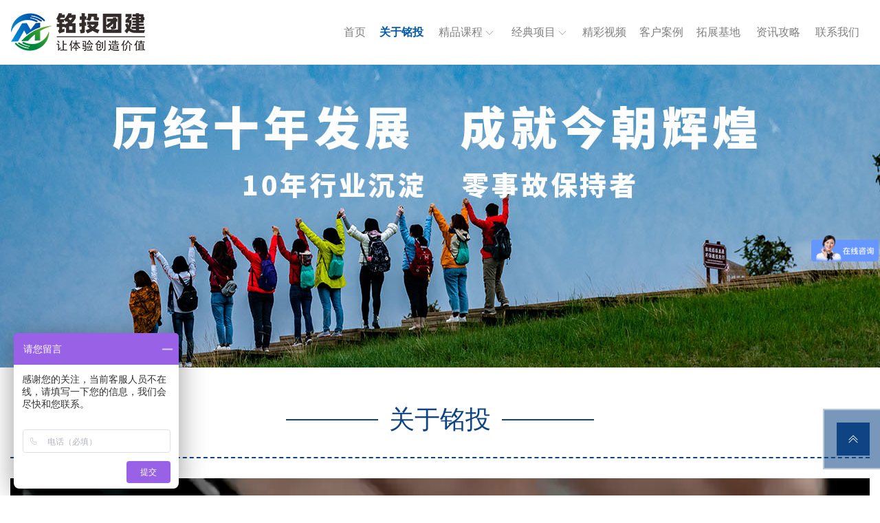

--- FILE ---
content_type: text/html; charset=UTF-8
request_url: https://0898tz.com/about/
body_size: 8124
content:

<!doctype html>
<html lang="en">


<script type="text/javascript">

<!--
try {
	var urlhash = window.location.hash;
	if (!urlhash.match("fromapp"))
		{
		if ((navigator.userAgent.match(/(iPhone|iPod|Android|ios|iPad)/i)))
			{
				
		//	window.location="http://ts.hnchuangxiang.com/m"+window.document.location.pathname+window.location.search
			}
		}
	}
catch(err)
{
}
-->

function sq(){
	window.open('https://p.qiao.baidu.com/cps/chat?siteId=17387634&userId=36240204&siteToken=0c9acac4aaae4b6b04b725db8636042e','','width=750,height=600,top='+(screen.height-600)/2+',left='+(screen.width-600)/2 + '');
	}
</script><head>
    <meta charset="utf-8">
    
	<title>公司简介_走进铭投_海南铭投拓展</title>
		<meta name=keywords content="铭投团建;铭投拓展;海南拓展;拓展;团建公司;海南拓展公司;海口拓展公司;海口团建;">
		<meta name=description content="【铭投拓展——体验式培训专家】铭投提供一站式体验式培训服务，业务包含户外拓展、趣味运动会、体育竞技、军事魔训、红色党建、真人CS、卡丁车、休闲娱乐、农家乐等。">
    <link rel="stylesheet" href="../templates/default/pc/css/bootstrap.css">
    <link rel="stylesheet" href="../templates/default/pc/css/animate.min.css">
    <link rel="stylesheet" href="../templates/default/pc/css/swiper.min.css">
    <link rel="stylesheet" href="../templates/default/pc/css/style.css">
    <link rel="stylesheet" href="../templates/default/pc/css/ny_style.css">
    
    
    

    
</head>
<body class="No-fixed">
<!-- header-->
<meta name="viewport" content="width=device-width, initial-scale=1, shrink-to-fit=no">
<link rel="stylesheet" href="/templates/default/pc/font1/iconfont.css">
<!--头部 开始-->

<header class="header header-color header-sticky ny_head">
  <div class="container-xl px-0">
    <nav class="navbar navbar-expand-lg navbar-light"> <a title="" class="navbar-brand" href="/"> <img src="/templates/default/pc/images/logo.png" alt="铭投拓展"></a> 
      
      <button class="navbar-toggler" type="button" data-toggle="collapse" data-target="#navbarContent" aria-controls="navbarSupportedContent" aria-expanded="false" aria-label="Toggle navigation"> <span class="navbar-toggler-icon"></span> </button>
      <div class="collapse navbar-collapse" id="navbarContent">
        <ul class="navbar-nav ml-auto">
          <li class="nav-item "> <a title="" class="nav-link" href="/">首页</a> </li>
          <li class="nav-item dropdown active"> <a title="" class="nav-link" href="/about/"  style="margin-right: 3px;">关于铭投</a>
            <div class=""></div>
          </li>
          <li class="nav-item dropdown "> <a title="" class="nav-link  dropdown-toggle" href="/kecheng/"  style="margin-right: 3px;">精品课程</a>
             <div class="dropdown-menu">
                                     <a title="" class="dropdown-item" href="/kecheng/?pid=37">主题创意</a>
		                                        <a title="" class="dropdown-item" href="/kecheng/?pid=131">情景体验</a>
		                                        <a title="" class="dropdown-item" href="/kecheng/?pid=132">运动团建</a>
		                                        <a title="" class="dropdown-item" href="/kecheng/?pid=133">年会团建</a>
		                                        <a title="" class="dropdown-item" href="/kecheng/?pid=134">企业魔训</a>
		                                        <a title="" class="dropdown-item" href="/kecheng/?pid=194">沙盘团建</a>
		                                        <a title="" class="dropdown-item" href="/kecheng/?pid=195">研学旅行</a>
		                                        <a title="" class="dropdown-item" href="/kecheng/?pid=196">红色团建</a>
		                             </div>
          <li class="nav-item dropdown "> <a title="" class="nav-link dropdown-toggle" href="/project/">经典项目</a>
            <div class="dropdown-menu">
                                    <a title="" class="dropdown-item" href="/project/?pid=26">场地项目</a>
		                                        <a title="" class="dropdown-item" href="/project/?pid=9">高空项目</a>
		                                        <a title="" class="dropdown-item" href="/project/?pid=27">水上项目</a>
		                                        <a title="" class="dropdown-item" href="/project/?pid=81">趣味项目</a>
		                                        <a title="" class="dropdown-item" href="/project/?pid=130">野外项目</a>
		                                        <a title="" class="dropdown-item" href="/project/?pid=197">军训项目</a>
		                           </div>
          </li>
         
            <div class=""></div>
          </li>
          <li class="nav-item dropdown "> <a title="" class="nav-link" href="/video/">精彩视频</a></li>
          <li class="nav-item dropdown  "> <a title="" class="nav-link" href="/case/">客户案例</a>
            
          </li>
          <li class="nav-item dropdown "> <a title="" class="nav-link" href="/base/"  style="margin-right: 3px;">拓展基地</a>
            <div class=""></div>
          </li>
          <!--<li class="nav-item dropdown "> <a title="" class="nav-link" href="/teacher/"  style="margin-right: 3px;">师资力量</a>
            <div class=""></div>-->
          </li>
          <li class="nav-item dropdown "> <a title="" class="nav-link" href="/news/"  style="margin-right: 3px;">资讯攻略</a>
            <div class=""></div>
          </li>
          
          <li class="nav-item dropdown "> <a title="" class="nav-link" href="/contact/"  style="margin-right: 3px;">联系我们</a>
            <div class=""></div>
          </li>
        </ul>
      </div>
      <div class="hotline fr">
      <div class="hot_img fl"><img src="/templates/default/pc/images/hotline2.png" alt="电话"></div>
      <div class="fl">
        <div class="hot_num">0898-66193955<br />18689950712</div>
      </div>
      <div class="clear"></div>    
    </div>
    </nav>
  </div>
</header>
 <!--头部 结束--><!-- /header-->
<!--内容 开始-->
<section class="banner banner-1 position-relative">
    
    <img src="/upload/info/20210919164814866.jpg" class="img-fluid pc_banner" alt="">
    <img src="../templates/default/pc/images/app_baout_banner.jpg" class="app_banner" alt="">
    <div class="position-absolute banner-content">
        <div class="container-xl">
            <div class="jumbotron-fluid">
                <h1 class="text-center">
                    <!--<span>拓展——</span>更宽视界，更高境界，<span>更精彩世界</span>-->
                </h1>
            </div>
        </div>
    </div>

</section>
<section class="course py-4 py-md-5 ny_title">
   <h2 class="h2title-6 text-center mx-auto my-md-5 my-4 pt-xl-4 pt-0" id="">
      <div class="container-xl">
         <h2 class="h2title-2 text-center m-auto"> <span class="span1 font-weight-bold"></span><span class="span2">关于铭投</span></h2>
         <div class="ny_line"></div>
      </div>
      <div class="word">         
      </div>
   </h2>
   
</section>


<!--内容 开始-->

<section class="container-xl about_con">
   <div style="text-indent:0;">
     	<div class="abviedo" style="width: 100%;" id="player">

		</div>
        
<input type="button" name="" id="sfdsf" style="display:none;" value="播放" onclick="H5play()">
      <!--<script src='//player.polyv.net/script/player.js'></script>
<div id='plv_53571ad63603bf01ac5cb27216a48c3f_5'></div>
<script>
var player = polyvPlayer({
  'wrap':'#plv_53571ad63603bf01ac5cb27216a48c3f_5',
  'width':'600',
  'height':'338',
  'vid': '53571ad63603bf01ac5cb27216a48c3f_5',
  'playsafe': '' // 播放加密视频的凭证, 取值参考文档: https://help.polyv.net/index.html#/vod/api/playsafe/token/create_token 
});
</script>-->
</div>
   <div class="words">
      <p style="text-indent: 2em; line-height: 2em;">铭投拓展隶属于海南铭投体育文化传播有限公司。公司成立于2011年，公司致力于为企事业单位提供专业的体验式培训服务。经过10年的努力，铭投年均服务单位客户1000余家，年接待10万余人。</p><p style="text-indent: 2em; line-height: 2em;">公司自成立以来，不断引用国际先进体验式培训的成功经验与理念，开创了新型的休闲拓展体验模式，以中高端休闲产品为基础，不断实践创新，为国内外企事业单位服务。</p><p style="text-indent: 2em; line-height: 2em;">截至目前，铭投旗下拥有铭投山庄、铭投美安市集、铭投五源河潮玩市集、铭投真人CS基地、铭投卡丁车俱乐部等自建拓展基地，拥有拓展主教练8名，助教20名，是海南岛内最大规模的体验式培训服务机构。其中，铭投山庄建设有岛内最全的拓展设施设备及配套设施，包含3个常规场地拓展区、1个高空拓展区、2个水上拓展区、2个休闲娱乐区、2个真人CS基地、1个卡丁车赛道、1个美食园、1个会议室等。</p><p style="text-indent: 2em; line-height: 2em;">我们将持续深耕海南岛内，为岛内体验式培训的发展做出自己的贡献。</p><p style="text-indent: 2em; line-height: 2em;"><strong>铭投拓展slogan：</strong>要想团队牛，拓展找铭投！</p><p style="text-indent: 2em; line-height: 2em;"><strong>核心定位：</strong>体验式培训专家</p><p style="text-indent: 2em; line-height: 2em;"><strong>愿景：</strong>拓展行业领航者</p><p style="text-indent: 2em; line-height: 2em;"><strong>使命：</strong>助力打造鹰一般的个人，狼一般的团队</p><p style="text-indent: 2em; line-height: 2em;"><strong>团队口号：</strong>青春铭族，激情奋斗，极速前进，无所畏惧</p> 
     
    <!--  <p>我们将持续深耕海南岛内，为岛内体验式培训的发展>铭投拓展slogan：</strong>要想团队牛，拓展找铭投！</p>
      <p><strong>核心定位：</strong>体验式培训专家</p>
      <p><strong>使命：</strong>助力打造鹰一般的个人，狼一般的团队</p>
      <p><strong>愿景：</strong>拓展行业领航者</p>
      <p><strong >团队口号：</strong>青春铭族，激情奋斗，极速前进，无所畏惧</p>-->
   </div>
</section>
<section class="service py-4 py-md-5 xuanze">
  <section class="course py-4 py-md-5 ny_title">
   <h2 class="h2title-6 text-center mx-auto my-md-5 my-4 pt-xl-4 pt-0" id="">
      <div class="container-xl">
         <h2 class="h2title-2 text-center m-auto"> <span class="span1 font-weight-bold"></span><span class="span2">品牌优势</span></h2>
         <div class="ny_line"></div>
      </div>
      <div class="word">
         
      </div>
   </h2>
   
  </section>
  <div class="container-xl">
    
    <div class="service-content d-flex justify-content-between flex-wrap mt-md-5 mt-4">
      <div class="service-item col-md-3 col-6 mb-4 mb-md-0">
        <div class="service-item_con">
          <div class="img_hider">
              <img src="../templates/default/pc/images/icon_01.jpg" class="" alt="">
          </div>  
          <div class="service-info my-md-4 my-3 text-center">
            <h4>专职服务团队</h4>
            <p class="mb-0">50+全职执行团队，1V1一站式<br>服务，7X24小时在线服务，海南<br>区域只此一家！</p>
          </div>
        </div>
      </div>
      <div class="service-item col-md-3 col-6 mb-4 mb-md-0">
        <div class="service-item_con"> 
          <div class="img_hider">
              <img src="../templates/default/pc/images/icon_02.jpg" class="" alt="">
          </div>
          <div class="service-info my-md-4 my-3 text-center">
            <h4>专属基地</h4>
            <p class="mb-0">公司拥有自己的自建基地铭投拓<br>展主题山庄、铭投临高基地，设<br>施完善，合作基地遍布全岛</p>
          </div>
        </div>
      </div>
      <div class="service-item col-md-3 col-6 mb-4 mb-md-0">
        <div class="service-item_con">
          <div class="img_hider">
              <img src="../templates/default/pc/images/icon_03.jpg" class="" alt="">
          </div>
          <div class="service-info my-md-4 my-3 text-center">
            <h4>专业教练</h4>
            <p class="mb-0">所有团建培训师认证上岗，持有<br>相关资质证书，公司教练均持有<br>红十字救护员证，保障活动安全</p>
          </div>
        </div>
      </div>
      <div class="service-item col-md-3 col-6 mb-4 mb-md-0">
        <div class="service-item_con">
          <div class="img_hider">
             <img src="../templates/default/pc/images/icon_04.jpg" class="" alt="">
          </div>
          <div class="service-info my-md-4 my-3 text-center">
            <h4>服务规模</h4>
            <p class="mb-0">我们年均策划超过1000场活动，<br>获得了客户的一致好评，是您值<br>得信赖的团建活动品牌</p>
          </div>
        </div>
      </div>
    </div>
  </div>
</section>
<!--师资-->
<section class="course py-4 py-md-5 ny_title">
   <h2 class="h2title-6 text-center mx-auto my-md-5 my-4 pt-xl-4 pt-0" id="">
      <div class="container-xl">
         <h2 class="h2title-2 text-center m-auto"> <span class="span1 font-weight-bold"></span><span class="span2">师资团队</span></h2>
         <div class="ny_line"></div>
      </div>
      <div class="word">
         <p>成功的团建活动取决于活动方案背后的设计与交付团队</p>
         <p>铭投拥有超过50位充满活力、经验丰富的专职同事</p>
         <p>这里的每位员工经过层层筛选、精心培训，有着熟练的技巧、丰富的经验以及高度的敬业精神</p>
      </div>
   </h2>
   
</section>
<style>
.teacher_com { margin-right:0; width:100%;}
.teacher_com .teacher_img  { width:43%;}
.teacher_com .teacher_img img { width:100%;}
.teacher_word { width:57%;}

.teacher_com .teacher_t{ font-size:18px; color:#003366; font-weight:bold; margin:30px 0 0 0;}
.teacher_com .teacher_name{ font-size:26px; color:#003366; font-weight:bold; margin:0;}
.teacher_com .teacher_tez{ background:#003366; width:100%; padding:12px; color:white;font-size:18px; font-weight:bold; box-sizing:border-box; margin:10px 0;}
.swiper-button-next, .swiper-container-rtl .swiper-button-prev { right:0;}
.swiper-button-prev, .swiper-container-rtl .swiper-button-next { left:0;}
@media (max-width: 1400px) {
.teacher_com .teacher_t{ font-size:16px; color:#003366; font-weight:bold; margin:20px 0 0 0;}
.teacher_com .teacher_name{ font-size:22px; color:#003366; font-weight:bold; margin:0;}
.teacher_com .teacher_tez{ background:#003366; width:100%; padding:12px; color:white;font-size:16px; font-weight:bold; box-sizing:border-box; margin:10px 0;}
}
@media (max-width: 1200px) {
.teacher_com .teacher_t{ font-size:18px; color:#003366; font-weight:bold; margin:20px 0 0 0;}
.teacher_com .teacher_name{ font-size:26px; color:#003366; font-weight:bold; margin:0;}
.teacher_com .teacher_tez{ background:#003366; width:100%; padding:12px; color:white;font-size:18px; font-weight:bold; box-sizing:border-box; margin:10px 0;}
}
@media (max-width: 991px) {
.teacher_com .teacher_t{ font-size:18px; color:#003366; font-weight:bold; margin:20px 0 0 0;}
.teacher_com .teacher_name{ font-size:30px; color:#003366; font-weight:bold; margin:0;}
.teacher_com .teacher_tez{ background:#003366; width:100%; padding:12px; color:white;font-size:18px; font-weight:bold; box-sizing:border-box; margin:10px 0;}
}
@media (max-width: 768px) {
.teacher_com .teacher_t{ font-size:16px; color:#003366; font-weight:bold; margin:20px 0 0 0;}
.teacher_com .teacher_name{ font-size:26px; color:#003366; font-weight:bold; margin:0;}
.teacher_com .teacher_tez{ background:#003366; width:100%; padding:12px; color:white;font-size:16px; font-weight:bold; box-sizing:border-box; margin:10px 0;}
}
</style>
    <div class="news wow slideUp" style="width:90%; margin:0 auto;">
      <div class="swiper-container">
        <div class="swiper-wrapper">
                     <div class="swiper-slide"> <a href="/teacher/show.php?id=1717" target="_blank">
             <div class="teacher_com fl">
              <div class="teacher_img fl"><img src="/upload/info/20211018163705801.jpg" /></div>
              <div class="teacher_word fl">
                 <p class="teacher_t">TEAM-KEY TRAINER</p>
                 <p class="teacher_name"> 【 黄斌 】 </p>
                 <p class="teacher_tez">铭投拓展高级拓展师</p>
              </div>
              <div class="clear"></div>
          </div>
            </a> </div>
            
                        <div class="swiper-slide"> <a href="/teacher/show.php?id=1716" target="_blank">
             <div class="teacher_com fl">
              <div class="teacher_img fl"><img src="/upload/info/20211018161505312.jpg" /></div>
              <div class="teacher_word fl">
                 <p class="teacher_t">TEAM-KEY TRAINER</p>
                 <p class="teacher_name"> 【 符才博 】 </p>
                 <p class="teacher_tez">铭投拓展军事总教头</p>
              </div>
              <div class="clear"></div>
          </div>
            </a> </div>
            
                        <div class="swiper-slide"> <a href="/teacher/show.php?id=583" target="_blank">
             <div class="teacher_com fl">
              <div class="teacher_img fl"><img src="/upload/info/20211019103201276.jpg" /></div>
              <div class="teacher_word fl">
                 <p class="teacher_t">TEAM-KEY TRAINER</p>
                 <p class="teacher_name"> 【 邓一平 】 </p>
                 <p class="teacher_tez">铭投拓展高级拓展师</p>
              </div>
              <div class="clear"></div>
          </div>
            </a> </div>
            
                        <div class="swiper-slide"> <a href="/teacher/show.php?id=582" target="_blank">
             <div class="teacher_com fl">
              <div class="teacher_img fl"><img src="/upload/info/20211019102342981.jpg" /></div>
              <div class="teacher_word fl">
                 <p class="teacher_t">TEAM-KEY TRAINER</p>
                 <p class="teacher_name"> 【 向隆贺 】 </p>
                 <p class="teacher_tez">铭投拓展高级拓展师</p>
              </div>
              <div class="clear"></div>
          </div>
            </a> </div>
            
                        <div class="swiper-slide"> <a href="/teacher/show.php?id=581" target="_blank">
             <div class="teacher_com fl">
              <div class="teacher_img fl"><img src="/upload/info/20211018152732812.jpg" /></div>
              <div class="teacher_word fl">
                 <p class="teacher_t">TEAM-KEY TRAINER</p>
                 <p class="teacher_name"> 【 张尚刚 】 </p>
                 <p class="teacher_tez">铭投拓展高级拓展师</p>
              </div>
              <div class="clear"></div>
          </div>
            </a> </div>
            
                        <div class="swiper-slide"> <a href="/teacher/show.php?id=579" target="_blank">
             <div class="teacher_com fl">
              <div class="teacher_img fl"><img src="/upload/info/20211019102510217.jpg" /></div>
              <div class="teacher_word fl">
                 <p class="teacher_t">TEAM-KEY TRAINER</p>
                 <p class="teacher_name"> 【 黄忠策 】 </p>
                 <p class="teacher_tez">铭投拓展中级拓展师</p>
              </div>
              <div class="clear"></div>
          </div>
            </a> </div>
            
                          
                    </div>
        <!-- 如果需要导航按钮 -->
    <div class="swiper-button-prev"></div>
    <div class="swiper-button-next"></div>
      </div>
    </div>
    <div class="swiper-dot text-center newsDot"></div>
    
<div class="clear"></div>
<!--流程-->
<section class="service py-4 py-md-5 liucheng">
  <section class="course py-4 py-md-5 ny_title">
   <h2 class="h2title-6 text-center mx-auto my-md-5 my-4 pt-xl-4 pt-0" id="">
      <div class="container-xl">
         <h2 class="h2title-2 text-center m-auto"> <span class="span1 font-weight-bold"></span><span class="span2">服务流程</span></h2>
         <div class="ny_line"></div>
      </div>
   </h2>
   
</section>
<div class="idxFour-list" style="background: url(/templates/default/pc/images/idxfo-bl.png) no-repeat center top/1920px;">
    <div class="container">
      <div class="idxFour-row row">
        <div class="idxFour-col col-lg-2 col-md-2 col-sm-4 col-xs-6">
          <div class="idxFour-li wow fadeInUp animated animated animated" data-wow-duration="0.8s" data-wow-delay="0.2s" style="visibility: visible; animation-duration: 0.8s; animation-delay: 0.2s;"><span class="counts">01</span>
            <h3 class="tit">提交需求</h3>
            <div class="txt">在线或电话提交活动的基本需求以及您的联系方式<br>
            </div>
          </div>
        </div>
        <div class="idxFour-col col-lg-2 col-md-2 col-sm-4 col-xs-6">
          <div class="idxFour-li wow fadeInUp animated animated animated" data-wow-duration="0.8s" data-wow-delay="0.2s" style="visibility: visible; animation-duration: 0.8s; animation-delay: 0.2s;"><span class="counts">02</span>
            <h3 class="tit">需求分析</h3>
            <div class="txt">10分钟内专业团建顾问1对1专人服务，全面了解客户诉求</div>
          </div>
        </div>
        <div class="idxFour-col col-lg-2 col-md-2 col-sm-4 col-xs-6">
          <div class="idxFour-li wow fadeInUp animated animated animated" data-wow-duration="0.8s" data-wow-delay="0.2s" style="visibility: visible; animation-duration: 0.8s; animation-delay: 0.2s;"><span class="counts">03</span>
            <h3 class="tit">方案提交</h3>
            <div class="txt">团建顾问根据客户需求，十小时内提供两套定制化团建方案</div>
          </div>
        </div>
        <div class="idxFour-col col-lg-2 col-md-2 col-sm-4 col-xs-6">
          <div class="idxFour-li wow fadeInUp animated animated animated" data-wow-duration="0.8s" data-wow-delay="0.2s" style="visibility: visible; animation-duration: 0.8s; animation-delay: 0.2s;"><span class="counts">04</span>
            <h3 class="tit">确定意向</h3>
            <div class="txt">专人对接客户，确定方案可行性及活动进行意向</div>
          </div>
        </div>
        <div class="idxFour-col col-lg-2 col-md-2 col-sm-4 col-xs-6">
          <div class="idxFour-li wow fadeInUp animated animated animated" data-wow-duration="0.8s" data-wow-delay="0.2s" style="visibility: visible; animation-duration: 0.8s; animation-delay: 0.2s;"><span class="counts">05</span>
            <h3 class="tit">活动呈现</h3>
            <div class="txt">按活动进度表推进整体活动执行，保持与客户紧密沟通</div>
          </div>
        </div>
        <div class="idxFour-col col-lg-2 col-md-2 col-sm-4 col-xs-6">
          <div class="idxFour-li wow fadeInUp animated animated animated" data-wow-duration="0.8s" data-wow-delay="0.2s" style="visibility: visible; animation-duration: 0.8s; animation-delay: 0.2s;"><span class="counts">06</span>
            <h3 class="tit">后期服务</h3>
            <div class="txt">活动结束后及时收集客户对活动体验的反馈</div>
          </div>
        </div>
      </div>
    </div>
  </div>
</section>
<!--内容 结束-->

<!--预约-->
<div class="yuyue wow fadeInUp animated" data-wow-duration="0.8s" data-wow-delay="0.2s" style="visibility: visible; animation-duration: 0.8s; animation-delay: 0.2s; animation-name: fadeInUp;">
   <div class="title">团建活动约起来</div>
   <form name="form3" method="post" action="/save.php?action=baoming" onSubmit="return checkTg2(this);">
   <div class="word">
       <div class="name">联系人　</div>
       <div class="input"><input type="text" name="uname" placeholder="请填写您的姓名"></div>
   </div>
   <div class="word">
       <div class="name">联系电话</div>
       <div class="input"><input type="text" name="utel" placeholder="请填写您的电话"></div>
   </div>
   <div class="word">
       <div class="name">公司名称</div>
       <div class="input"><input type="text" name="gs"  placeholder="请填写您的公司名称"></div>
   </div>
   <div class="word">
       <div class="name">详细需求</div>
       <div class="input"><input type="text" name="ucontent"  placeholder="请填写您的详细需求"></div>
   </div>
    <input type="hidden" name="pid" value="115" />
    <input name="submit" style="display:none;" type="submit">
   <span class="sub"><a style="cursor:pointer;" onclick="document.form3.submit.click();">提交需求</a></span>
   </form>
</div>
<div class="foot wow bounceInUp bg-red animated">
   <div class="box">
      <div class="foot_top">
         <div class="hortel fl">
            <div class="img fl" style="padding-bottom: 20px;"><img src="/templates/default/pc/images/foot_tel.png"></div>
            <div class="tel_name">TEL<br><span class="number">0898-66193955　　18689950712</span></div>
         </div>
         <div class="foot_nav fr">
            <ul>
               <li><a href="/about/">关于铭投</a></li>
               <li><a href="/kecheng/">精品课程</a></li>
               <li><a href="/project/">经典项目</a></li>
               <li><a href="/video/">精彩视频</a></li>
               <li><a href="/case/">客户案例</a></li>
               <li><a href="/base/">拓展基地</a></li>
               <li><a href="/news/">资讯攻略</a></li>
               <li><a href="/contact/">联系我们</a></li>
           </ul>
         </div>
         <div class="clear"></div>
      </div>
   </div>
   <div class="line"></div>
   <div class="box">
       <div class="address fl">
          <p>Copyright © 海南铭投体育文化传播有限公司 All Rights Reserved.</p> 
          <p>地址：海南省海口市秀英区椰海大道距离绿色长廊1000m处铭投拓展主题山庄内</p>
          <span><a href="https://beian.miit.gov.cn/">琼ICP备2021006828号</a></span>
          <span>技术支持：<a href="http://www.hnchuangxiang.com">海南创想传媒有限公司</a></span>
       </div>
       <div class="advyu fl">
           <span>铭投</span>为你提供一站式团建服务
       </div>
       <div class="clear"></div>
   </div>
</div>
<!--回到顶部-->
<div id="totop" class="" style="display: block;">
    
    <svg width="1em" height="1em" viewBox="0 0 16 16" class="bi bi-chevron-double-up" fill="currentColor" xmlns="http://www.w3.org/2000/svg">
        <path fill-rule="evenodd" d="M7.646 2.646a.5.5 0 0 1 .708 0l6 6a.5.5 0 0 1-.708.708L8 3.707 2.354 9.354a.5.5 0 1 1-.708-.708l6-6z"></path>
        <path fill-rule="evenodd" d="M7.646 6.646a.5.5 0 0 1 .708 0l6 6a.5.5 0 0 1-.708.708L8 7.707l-5.646 5.647a.5.5 0 0 1-.708-.708l6-6z"></path>
    </svg>
    
</div>

<!--一键拨号--> 
<div class="dial">
   <ul>
      <li><img src="/templates/default/pc/images/xuqiu.png"><a href="/#tjxq">需求提交</a></li>
      <li><img src="/templates/default/pc/images/liuy.png"><a style="cursor:pointer;" onclick="sq();">在线咨询</a></li>
      <li><img src="/templates/default/pc/images/bohao.png"><a href="tel:18789951778">一键回拨</a></li>
   </ul>
</div>
<script>

<!--
function checkTg2(theform)
{
  if (theform.uname.value=="") 
  {
    alert("请输入您的姓名！");
    theform.uname.focus();
    return (false);
  }

if (theform.utel.value.length != 11) 
  {
    alert("手机号码不正确！");
    theform.utel.focus();
    return (false);
  }
return (true);
}
-->
</script>
<script>
var _hmt = _hmt || [];
(function() {
  var hm = document.createElement("script");
  hm.src = "https://hm.baidu.com/hm.js?07ee3b889539be67f963c3135bf4c279";
  var s = document.getElementsByTagName("script")[0]; 
  s.parentNode.insertBefore(hm, s);
})();
</script><!--底部 开始-->
<!--回到顶部-->
<div id="totop" class="" style="display: block;">
    <svg width="1em" height="1em" viewBox="0 0 16 16" class="bi bi-chevron-double-up" fill="currentColor" xmlns="http://www.w3.org/2000/svg">
        <path fill-rule="evenodd" d="M7.646 2.646a.5.5 0 0 1 .708 0l6 6a.5.5 0 0 1-.708.708L8 3.707 2.354 9.354a.5.5 0 1 1-.708-.708l6-6z"></path>
        <path fill-rule="evenodd" d="M7.646 6.646a.5.5 0 0 1 .708 0l6 6a.5.5 0 0 1-.708.708L8 7.707l-5.646 5.647a.5.5 0 0 1-.708-.708l6-6z"></path>
    </svg>
</div>
<!--回到顶部-->

<!-- Modal end-->
<!--内容 结束-->
<!-- footer-->



<!--回到顶部-->


<!--底部 结束-->

<!-- Optional JavaScript -->


<script src="../templates/default/pc/js/jquery.min.js"></script>
<script src="../templates/default/pc/js/bootstrap.bundle.js"></script>
<script src="../templates/default/pc/js/headroom.min.js"></script>
<script src="../templates/default/pc/js/jQuery.headroom.min.js"></script>
<script src="../templates/default/pc/js/swiper.min.js"></script>
<script src="../templates/default/pc/js/main.js"></script>

<!--留言弹出-->

<script>
    $('#video').on('show.bs.modal', function (event) {
        var _src = $(event.relatedTarget)
        var recipient = _src.data('whatever')
        var modal = $(this)
        modal.find('#video-player').attr("src",recipient)

    })
</script>
<script>
    
    var cpplays=null;
    var n3=3;
    var n35=4.3;
    var space80=80;
    var space40=40;
    var news=null;
    var newsLength=$(".news .swiper-slide").length;
    var ww=$(window).width();
    if(ww<1500){
        space80=40;
        space40=20;
    }
    if(ww<1180){
        space80=30;
        space40=10;
        n3=2;
        n35=3;
    }
    if(ww<800){
        n3=2;
        n35=3;
    }

    if(ww<760){
        n3=1;
        n35=1;
    }
   
    if(newsLength>n3){
        news = new Swiper('.news .swiper-container',{
            autoplay:5000,
            speed:600,
            autoplayDisableOnInteraction : false,
            loop : true,
            slidesPerView : n3,
            slidesPerGroup : n3,
            spaceBetween : space40,
            pagination : '.newsDot',
            paginationClickable :true,
			 navigation: {
      nextEl: '.swiper-button-next',
      prevEl: '.swiper-button-prev',
    }
        })
        $(".news .swiper-slide").hover(function(){
            news.stopAutoplay();
        },function(){
            news.startAutoplay();
        });
    }else{
        $(".newsDot").hide();
        news = new Swiper('.news .swiper-container',{
            slidesPerView : n3,
            slidesPerGroup : n3,
            spaceBetween : space40,
			 navigation: {
      nextEl: '.swiper-button-next',
      prevEl: '.swiper-button-prev',
    }
        })
    }
	// 如果需要前进后退按钮
   
</script>
<script src='//player.polyv.net/script/player.js'></script>
<script>
	
var normalW = 970 ;
var normalH = 546 ;
var w = $('#player').width();
var h = w * normalH / normalW ;
var player = polyvPlayer({
  'wrap':'#player',
  'width':w,
  'height':h,
  'vid': '53571ad6369723dc67e08e0b2824ab1f_5',
  'autoplay': true,
  'volume':0
});
//播放
     
	  
	 function H5play(){
      //  player.HTML5.play();
	  //$("#polyvPlayer53571ad6369723dc67e08e0b2824ab1f_5").play();
	 // polyvPlayer53571ad6369723dc67e08e0b2824ab1f_5
        player.HTML5.play();
		  console.log('hello');
      }
	  
$(document).ready(function(){
	//setTimeout(H5play(),5000);
	
	    setTimeout(function(){
        console.log(2)
		$("#sfdsf").click();
		//H5play()
    },2000)

})
</script>
<!--<script src="../templates/default/pc/js/polyvplayer.min.js"></script>
<script type="text/javascript">
$(document).ready(function(){
	function play() {
		var normalW = 970 ;
		var normalH = 546 ;
		var w = $('#player').width();
		var h = w * normalH / normalW ;
		var player = polyvObject('#player').videoPlayer({
		    'width': w ,
		    'height':h ,
		    
		    'vid' : '53571ad6369723dc67e08e0b2824ab1f_5',
			'autoplay': true,
            'forceH5':true
		});
	}
	play();
	/* function H5play(){
        player.HTML5.play();
      }
	$('#player').HTML5.play();*/

});

</script>
-->
<!-- /footer-->
</body>
</html>

--- FILE ---
content_type: text/css
request_url: https://0898tz.com/templates/default/pc/css/style.css
body_size: 23800
content:
@charset "utf-8";
.elseColor {
  color: #0F4484;
}
*{ margin:0; padding:0;}
.fl{ float:left;}
.fr{ float:right;}
.clear{ clear:both;}
.adv_nav{ display:none;}
.app_index_banner{ display:none;}
.bg-main {
  background-color: #0F4484;
}
.footColor {
  color: #0F4484;
}
.swiper-container {
  width: 100%;
  height: 100%;
  margin-left: auto;
  margin-right: auto;
}
.video .swiper-wrapper{ display:  contents !important;}
/*.banner .jumbotron-fluid{ width:1122px; height:228px; margin:0 auto;background:url(../../../../templates/default/pc/images/video_word.png) no-repeat center;}*/
.banner .jumbotron-fluid{ width:1050px; margin:0 auto;}
.banner .jumbotron-fluid p{ display:none;}
.banner .jumbotron-fluid h1{ display:none;}
.guanggao .bounceInUp,.kecheng,.xiangnu_con,.video,.case,.jidi_con,.gonglie{ padding:0;}
/*搜索*/
.search_box{width:400px; display:none;text-align:center;padding-right: 10px;margin:30px auto !important;height: 2.5rem;border-radius: 1rem;border: 0.0625rem solid #e3e3e3;margin-left: 1.06875rem;box-shadow: 0.1rem 0.1rem 0.2rem #eee, -0.1rem 0.1rem 0.2rem #eee, 0.1rem -0.1rem 0.2rem #eee, -0.1rem -0.1rem 0.2rem #eee;}
.search_box input{width: 17.8125rem;height: 2.5rem;margin-left: 1.3125rem;float: left;text-align: left;color: #333;font-size: 1rem;outline: none;background: none;border: none;}
.search_box .search_icon{width: 2rem;    height: 100%;    float: right;cursor:pointer}
.search_box .search_icon img{width: 1.4rem;height: 1.4rem;margin-top: 0.7rem;}
/*单行 溢出*/
.SingleLine {
  overflow: hidden;
  text-overflow: ellipsis;
  white-space: normal;
}
/*多行 溢出*/
body {
  font-size: 16px;
  font-size: 1rem;
  overflow-x: hidden;
}
body.modal-open {
  overflow-y: hidden;
}


@font-face {
  font-family: 'iconfont';
  src: url('../font/iconfont.eot');
  src: url('../font/iconfont.eot?#iefix') format('embedded-opentype'), url('../font/iconfont.woff2') format('woff2'), url('../font/iconfont.woff') format('woff'), url('../font/iconfont.ttf') format('truetype'), url('../font/iconfont.svg#iconfont') format('svg');
}
.iconfont {
	
  font-family: "iconfont" !important;
  font-size: 16px;
  font-style: normal;
  -webkit-font-smoothing: antialiased;
  -moz-osx-font-smoothing: grayscale;
}
@font-face {
  font-family: 'fzcy';
  src: url('../font/fzcy.woff2');
}
.swiper-button-next,
.swiper-button-prev {
  outline: 0;
}
a,
a:hover,
a:active,
a:focus {
  text-decoration: none;
}
.container1200 {
  width: 1200px;
  max-width: 100%;
}
.top-feedback {
  width: 790px;
  max-width: 100%;
  background-color: rgba(255, 255, 255, 0.53);
  padding: 1.3rem;
}
.top-feedback .btn-secondary {
  color: #ff3939;
  background-color: #efefef;
  border-radius: 3px;
  margin-left: 5px;
}
.top-feedback .btn-secondary:hover {
  background-color: #ff3939;
  color: #fff;
}
.top-feedback .btn-Verification {
  background-color: #0F4484;
  color: #fff;
  font-size: 18px;
  margin-left: 5px;
  padding-left: 1.5rem;
  padding-right: 1.5rem;
}
.top-feedback .custom-select,
.top-feedback .form-control {
  border: 1px solid #e5e5e5;
  border-radius: 0;
  color: #666;
  font-size: 14px;
}
.top-feedback .top-feedback_t h5 {
  font-size: 18px;
  font-weight: bold;
  color: #0F4484;
}
.top-feedback_b .form-group label,
.top-feedback_b .form-group > p {
  font-size: 14px;
  color: #666;
}

.fenlei_nav{ width:850px; margin:2px auto 0 auto;}
.nav_w{ width:1120px;}
.fenlei_nav ul li{ list-style:none; float:left; width:260px; border:1px solid #ccc; text-align:center; margin-right:20px;padding: 17px 19px; box-sizing:border-box; margin-bottom:2rem;}
.fenlei_nav ul li a{ color:#fff !important;}
.fenlei_nav ul li:nth-child(1){ background:#004ea2;}
.fenlei_nav ul li:nth-child(2){ background:#e87d31;}
.fenlei_nav ul li:nth-child(3){ background:#66b223;}
.fenlei_nav ul li:nth-child(4){ background:#9e1717;}
.fenlei_nav ul li:nth-child(5){ background:#244262;}
.fenlei_nav ul li:nth-child(6){ background:#b17347;}
.fenlei_nav ul li:nth-child(7){ background:#8cb816;}
.fenlei_nav ul li:nth-child(8){ background:#d70606;}
.fenlei_nav ul li:nth-child(n+5){ margin-bottom: 1rem;}
.nav_white{ background:#0F4484;}
.fenlei_nav ul .on a,.nav_white{ color:white; font-weight:bold;}
.nav_black{color:#333;}
.fenlei_nav ul li a{ color:#333; font-size:25px;}
@media (max-width: 768px) {
  .hidden-md {
    display: none !important;
  }
  .search_box{ display:block;}
  .foot{ margin-top:0 !important;}
}
@media (max-width: 1199.98px) and (min-width: 991px) {
  .navbar-expand-lg {
    flex-wrap: wrap;
  }
  
  
  
}
@media (min-width: 1200px) {
	
	   .pt-xl-4{ padding-top:0 !important;}
	
}
/*header*/
.header {
  -webkit-user-select: none;
  -moz-user-select: none;
  -ms-user-select: none;
  user-select: none;
  position: static;
  width: 100%;
  z-index: 1050;
  background: transparent;
}
.header-sticky {
  -webkit-transform: translate(0, 0);
  -moz-transform: translate(0, 0);
  transform: translate(0, 0);
  -webkit-transition: all 0.4s;
  -moz-transition: all 0.4s;
  transition: all 0.4s;
  -webkit-transition-delay: 0s;
  -moz-transition-delay: 0s;
  transition-delay: 0s;
  position: fixed;
  top: 0;
  right: 0;
  bottom: auto;
  left: 0;
 /*border-bottom: 1px solid rgba(233, 246, 242, 0.25);*/
}
body.No-fixed .header {
  position: relative;
  background: rgba(16, 16 ,16 , .8);
}

body.No-fixed .header .navbar {
  min-height: auto;
}
body.No-fixed .footer-top {
  display: none;
}
.header .navbar {
  min-height: 5rem;
}
.headroom--top .navbar{
  min-height: 7rem;
  -webkit-transition: all 0.4s;
  -moz-transition: all 0.4s;
  transition: all 0.4s;
}
.headroom--not-top .navbar {
  min-height: auto;
}
.headroom--not-top .header-sticky {
  position: fixed !important;
}
.headroom--not-top .header-color {
  background: rgba(16, 16, 16, 0.5);
}
/*.headroom--unpinned .header-sticky {*/
/*  -webkit-transform: translate(0, -100%);*/
/*  -moz-transform: translate(0, -100%);*/
/*  transform: translate(0, -100%);*/
/*  opacity: 0;*/
/*}*/
.navbar-light .navbar-brand {
  color: #ffffff;
}
.navbar-light .navbar-brand:hover,
.navbar-light .navbar-brand:focus {
  color: rgba(255, 255, 255, 0.9);
}
.navbar-light .navbar-nav .nav-link {
 
  font-size: 1.0rem;
}

.navbar-light .navbar-nav .nav-link:hover,
.navbar-light .navbar-nav .nav-link:focus {
  color: #005bac;
}
.navbar-light .navbar-nav .nav-link.disabled {
  color: rgba(255, 255, 255, 0.3);
}
.navbar-light .navbar-nav .show > .nav-link,
.navbar-light .navbar-nav .active > .nav-link,
.navbar-light .navbar-nav .nav-link.show,
.navbar-light .navbar-nav .nav-link.active {
  color: #005bac;
  font-weight: bold;
}
.guanggao{    padding-top: 0.5rem !important;}
.dropdown-menu {
	display:none;
  background-color: #fff;
  display: block;
  width: auto;
  padding: 5px 0px;
  position: absolute;
  left: 0;
  top: 130%;
  z-index: 10;
  visibility: hidden;
  opacity: 0;
  -webkit-transition: all 0.4s;
  -moz-transition: all 0.4s;
  -o-transition: all 0.4s;
  -ms-transition: all 0.4s;
  transition: all 0.4s;
  -webkit-box-shadow: 0px 15px 60px -19px black;
  box-shadow: 0px 15px 60px -19px black;
  min-width: 100%;
  border: 0;
  border-radius: 0;
}
.dropdown-menu .dropdown-item.active,
.dropdown-menu .dropdown-item:active,
.dropdown-menu .dropdown-item:hover {
  background-color: #0F4484;
  color: #fff;
}
.navbar-light .navbar-nav > li:hover > .dropdown-menu,
.dropdown:hover > .dropdown-menu {
  top: 100%;
  visibility: visible;
  opacity: 1;
}
.navbar-light .navbar-toggler {
  color: rgba(255, 255, 255, 0.5);
  border-color: rgba(255, 255, 255, 0.1);
  border: 0 !important;
  outline: 0 !important;
}
.navbar-light .navbar-toggler-icon {
  background-image: none;
}
.navbar-light .navbar-toggler-icon:after {
  content: "\e62c";
  font-family: "iconfont" !important;
  font-size: 26px;
  font-style: normal;
  -webkit-font-smoothing: antialiased;
  -moz-osx-font-smoothing: grayscale;
  padding: 10px 0;
}
.navbar-light .navbar-text {
  color: rgba(255, 255, 255, 0.5);
}
.navbar-light .navbar-text a {
  color: rgba(255, 255, 255, 0.9);
}
.navbar-light .navbar-text a:hover,
.navbar-light .navbar-text a:focus {
  color: rgba(255, 255, 255, 0.9);
}
.btn-secondary {
  color: #fff;
  background-color: rgba(12, 48, 86, 0.39);
  border-color: rgba(12, 48, 86, 0.39);
  border: 0;
  border-radius: 20px;
  padding: 0.35rem 1.2rem;
  transition: 0.4s all;
}
.btn-secondary:hover {
  border-radius: 0;
  color: #fff;
  background-color: #0F4484;
  border-color: #0F4484;
}
.btn-secondary:not(:disabled):not(.disabled):active,
.btn-secondary:not(:disabled):not(.disabled).active,
.show > .btn-secondary.dropdown-toggle {
  border-color: #0F4484;
  background-color: #0F4484;
  border-radius: 0;
}
.nav-divider-left {
  margin: 0 1rem 0 0;
  font-size: 1.3rem;
}
.nav-divider-left:before {
  content: "";
  width: 1px;
  height: 1.2rem;
  background-color: rgba(245, 245, 245, 0.59);
  display: block;
}
.dropdown-toggle::after {
  border: 0;
  content: "\e60c";
  font-family: "iconfont" !important;
  font-size: 12px;
  font-style: normal;
  -webkit-font-smoothing: antialiased;
  -moz-osx-font-smoothing: grayscale;
  margin: 4px;
  vertical-align: bottom;
  /*margin-left: 5px;*/
   float:right;
}
@media (max-width: 1199.98px) {
  .header .navbar {
    min-height: auto;
  }
  .nav-divider-left {
    display: none;
  }
}
@media (max-width: 991.98px) {
  .navbar-collapse.show {
    background-color: rgba(0, 0, 0, 0.5);
    padding: 15px;
    margin-left: -15px;
    margin-right: -15px;
  }
  .dropdown-menu {
    display: none;
    opacity: 1;
    visibility: visible;
    top: 100%;
    height: 0;
    background-color: rgba(140, 196, 47, 0.43);
  }
  .dropdown-menu .dropdown-item {
    color: #fff;
  }
  .dropdown-menu.dropdown-menu_active {
    height: auto;
    display: block;
  }
  .navbar-light .navbar-nav a {
    font-size: 14px !important;
  }
}
@media (max-width: 767.98px) {
  .navbar-light .navbar-brand img {
    height: 30px;
  }
}
@media (max-width: 575.98px) {
  .city-dropdown {
    display: none;
  }
}
/*footer*/
footer a.links {
  font-size: 14px;
  -webkit-transition: all 0.5s;
  -moz-transition: all 0.5s;
  -ms-transition: all 0.5s;
  -o-transition: all 0.5s;
  transition: all 0.5s;
  color: #5c5c5c;
  color: #b5b5b5;
   /*color: rgba(255, 255, 255, 0.7);*/
  text-decoration: none;
  display: inline-block;
  position: relative;
}
footer a.links:before {
  background: #fff;
  content: "";
  position: absolute;
  width: 0;
  height: 1px;
  bottom: 0;
  -webkit-transition: all 0.5s;
  -moz-transition: all 0.5s;
  -ms-transition: all 0.5s;
  -o-transition: all 0.5s;
  transition: all 0.5s;
}
footer a.links:hover {
  color: #fff;
}
footer a.links:hover:before {
  width: 100%;
}
footer .footer-top {
  overflow: hidden;
  position: relative;
      background: #fff;
}
footer .footer-top:after {
  /*content: "";*/
  /*background-color: #0F4484;*/
  /*right: 0;*/
  /*top: 0;*/
  /*bottom: 0;*/
  /*width: 50%;*/
  /*max-width: 100%;*/
  /*position: absolute;*/
  /*display: block;*/
}
footer .footer-top .f-left {
  /*z-index: 1;*/
  /*max-width: 100%;*/
  /*-ms-flex: 0 0 25%;*/
  /*flex: 0 0 25%;*/
  /*position: relative;*/
}
footer .footer-top .f-left:after {
  /*content: "";*/
  /*background-color: #0F4484;*/
  /*position: absolute;*/
  /*right: -30px;*/
  /*display: block;*/
  /*top: 0;*/
  /*width: 70px;*/
  /*height: 130%;*/
  /*transform: rotate(21deg);*/
}
footer .footer-top .f-right {
    z-index: 2;
    width: 1400px;
    max-width: 100%;
    -ms-flex: 0 0 75%;
    flex: 0 0 75%;
    background-color: #0F4484;
    margin: auto;
    padding-left: 40px;
    padding-right: 40px;
}
footer .footer-top .f-right:before{
  content: "";
  background-color: #0F4484;
  position: absolute;
  left: -50px;
  display: block;
  top: 0;
  width: 70px;
  height: 130%;
  transform: rotate(21deg);
}
footer .footer-top .f-right:after{
  content: "";
  background-color: #0F4484;
  position: absolute;
  right: -50px;
  display: block;
  top: 0;
  width: 70px;
  height: 130%;
  transform: rotate(-21deg);
}
footer .feedback p b {
  color: #fe0000;
  font-size: 1.15rem;
}
footer .feedback p span {
  font-size: 12px;
  color: #fff;
}
footer .feedback .form-control {
  font-size: 14px;
  color: #999;
}
footer .feedback .btn-secondary {
  color: #ff3939;
  background-color: #fff;
  border-radius: 5px;
}
footer .feedback .btn-secondary:hover {
  background-color: #ff3939;
  color: #fff;
}
footer .contact .btn-secondary {
  background-color: #0F4484;
  border-radius: 5px;
  padding: 0 1rem;
}
footer .contact .btn-secondary i {
  font-size: 1.8rem;
}
footer .contact .btn-secondary:hover {
  background-color: #5a8a3e;
}
footer .contact p {
  font-size: 16px;
  font-weight: bold;
  color: #fff;
  line-height: 1;
}
footer .contact p i {
  font-size: 1.6rem;
}
footer .contact h3 a {
  color: #fe0000;
  font-weight: bold;
}
footer .footer-bottom {
  /*background-color: #171717;*/
}
footer .footer-links {
  /*border-top: 1px solid #0c0c0c;*/
  /*background-color: #171717;*/
}
footer .footer-links .link-title {
  background: url("../images/line.png") no-repeat left center;
}
footer .footer-links .link-title a {
  color: #fff;
}
footer .footer-links ul li {
  float: left;
  padding-top: 10px;
  padding-bottom: 10px;
   /*color: rgba(255, 255, 255, 0.7);*/
}
footer .footer-links ul li.link-title {
  color: #fff;
  font-size: 16px;
  display: inline-block;
  padding: 10px;
}
footer .footer-copyright {
  background-color: #0c0c0c;
}
footer .footer-copyright a {
  /*color: #5c5c5c;*/
   color: rgba(255, 255, 255, 0.7);
  font-size: 14px;
}
@media (min-width: 1199.98px) {
  footer .foot-bottom_1 {
    width: 370px;
    max-width: 100%;
    -ms-flex: 0 0 25%;
    flex: 0 0 25%;
  }
  footer .foot-bottom_2 {
    max-width: 100%;
    -ms-flex: 0 0 65%;
    flex: 0 0 65%;
  }
  footer .foot-bottom_3 {
    width: 150px;
    max-width: 100%;
    -ms-flex: 0 0 10%;
    flex: 0 0 10%;
  }
}
@media (max-width: 1199.97px) and (min-width: 768px) {
  footer .foot-bottom_1 {
    max-width: 100%;
    -ms-flex: 0 0 50%;
    flex: 0 0 50%;
  }
  footer .foot-bottom_2 {
    display: none;
  }
  footer .foot-bottom_3 {
    max-width: 100%;
    -ms-flex: 0 0 50%;
    flex: 0 0 50%;
  }
}
footer .f-menu {
  position: relative;
  text-align: center;
}
footer .f-menu h5 {
  text-align: center;
}
footer .f-menu h5 a {
  font-size: 16px;
  color: #bcbcbc;
}
footer .f-menu:after {
  background-color: #0c0c0c;
  content: "";
  width: 1px;
  height: 90%;
  top: 10%;
  right: 0;
  position: absolute;
}
footer .f-menu:last-child:after {
  display: none;
}
footer .f-logo {
  background-color: #fff;
  max-width: 305px;
  padding: 1rem;
  position: relative;
  overflow: hidden;
}
footer .f-logo:after {
  content: "";
  background-color: #171717;
  position: absolute;
  right: -30px;
  display: block;
  top: 0;
  width: 70px;
  height: 130%;
  transform: rotate(21deg);
}
footer .f-code {
  max-width: 120px;
}
footer .f-code img {
  border: 3px solid #0F4484;
}
footer .f-code p {
  color: #fff;
  font-weight: bold;
}
footer .f-info p {
  /*color: #bcbcbc;*/
  color: rgba(255, 255, 255, 0.7);
}
footer .f-info p a {
  /*color: #6aa957;*/
  color: rgba(255, 255, 255, 0.7);
  font-size: 1.5rem;
}
footer .f-info p.f-phone {
  /*color: #585858;*/
   color: rgba(255, 255, 255, 0.7);
}
footer .f-icon a {
  background-color: #434343;
  width: 3rem;
  height: 3rem;
  display: flex;
  margin-right: 0.8rem;
}
footer .f-icon a span {
  font-size: 1.5rem;
  color: #8f8f8f;
  margin: auto;
}
footer .f-icon a:hover {
  background-color: #0F4484;
}
footer .f-icon a:hover span {
  color: #fff;
}
#totop {
  position: fixed;
  right: 15px;
  bottom: 8%;
  -webkit-transition: all 0.4s ease-in-out;
  -moz-transition: all 0.4s ease-in-out;
  -o-transition: all 0.4s ease-in-out;
  opacity: 1;
  z-index: 100020;
  display: none;
  width: 3rem;
  height: 3rem;
  background-color: #0F4484;
  padding: 0.7rem 1rem;
  cursor: pointer;
  border-radius: 0;
  color: #fff;
  font-size: 1rem;
}
#totop:before {
  content: '';
  position: absolute;
  top: 0;
  left: 0;
  width: 100%;
  height: 100%;
  z-index: -1;
  background-color: #0F4484;
  opacity: 0;
  visibility: hidden;
  -webkit-transition: all 1s ease-out 0s;
  -moz-transition: all 1s ease-out 0s;
  -ms-transition: all 1s ease-out 0s;
  -o-transition: all 1s ease-out 0s;
  transition: all 1s ease-out 0s;
  border-radius: 0;
}
#totop:after {
  z-index: -1;
  content: "";
  position: absolute;
  left: 0;
  top: 0;
  width: 3rem;
  height: 3rem;
  -webkit-animation: ripple 2s ease-out infinite;
  -moz-animation: ripple 2s ease-out infinite;
  -o-animation: ripple 2s ease-out infinite;
  animation: ripple 2s ease-out infinite;
  opacity: 0;
  background: #0F4484;
  border-radius: 0;
}
#totop:hover,
#totop:focus {
  background-color: #5a8a3e;
}

/*视频*/
.position-relative{ width:100%;}
.position-relative img{ width:100%;}
.container-quality{ padding-left:0;}

.video{    width: 1420px; margin:2rem auto 0 auto;}
.video .swiper-button-next, .video .swiper-button-prev{ display:none;}
.quality .quality-content .container-xl{ padding:0;}
.quality .swiper-container .swiper-wrapper{ width:40%;}
.video_box{ width:566px;}
.video_box .video_con{margin-top:15px;position: relative; padding-right:0.6rem; margin-bottom:30px;box-shadow:0 1px 13px 2px #e9e9e9;}
.video_box .video_con:first-child{ margin-top:0;}
.video_box .video_con .img{ width:169px; margin-right:15px;}
.video_box .video_con .word{ width:360px; padding:3px 0;     height: 95px; overflow:hidden;}
.video_box .video_con .word dl{ margin-bottom:0.3rem;font-size:1.25rem; font-weight:bold;color:#696969;transition:all 1s;white-space: nowrap;text-overflow: ellipsis; overflow:hidden;}
.video_box .video_con .word p{font-size:16px;color:#696969;    white-space: normal;text-overflow: -o-ellipsis-lastline;overflow: hidden;text-overflow: ellipsis;display: -webkit-box;-webkit-line-clamp: 2;line-clamp: 2;-webkit-box-orient: vertical;transition:all 1s;    margin-bottom: 0;}

.video_box .video_con:after{ content:""; position:absolute; width:0; height:100%;z-index: -999999;transition:all 1s; top:0;}
.video_box .video_con:hover:after{ width:100%; background:#005bac;}
.video_box .video_con:hover .word dl{ color:#fff;}
.video_box .video_con:hover .word p{ color:#fff;}

.video .video_l{width: 830px;}
.video .video_l .col-md-6{flex: 0 0 100%;    max-width: 100%;padding-right:0;padding-left:0;}
.video .video_l .container-xl{padding-left:0;padding-right: 0;}
.video .video_l .row{ width:100%;margin-left:0;margin-right: 0;}
.video .video_l .position-relative{ margin-bottom:0; position:relative;}
.video .video_l .position-relative .bofang{ bottom:0; position:absolute;}
.video .video_l .mb-5{ margin-bottom:0 !important;}
.subject .subject-video figure:hover .bofang img{transform: translate(0%, 0%) scale(1);}
@keyframes ripple {
  0%,
  35% {
    -webkit-transform: scale(0);
    -moz-transform: scale(0);
    -ms-transform: scale(0);
    -o-transform: scale(0);
    transform: scale(0);
    opacity: 1;
  }
  50% {
    -webkit-transform: scale(1.5);
    -moz-transform: scale(1.5);
    -ms-transform: scale(1.5);
    -o-transform: scale(1.5);
    transform: scale(1.5);
    opacity: 0.8;
  }
  100% {
    opacity: 0;
    -webkit-transform: scale(2);
    -moz-transform: scale(2);
    -ms-transform: scale(2);
    -o-transform: scale(2);
    transform: scale(2);
  }
}
@-webkit-keyframes ripple {
  0%,
  35% {
    -webkit-transform: scale(0);
    -moz-transform: scale(0);
    -ms-transform: scale(0);
    -o-transform: scale(0);
    transform: scale(0);
    opacity: 1;
  }
  50% {
    -webkit-transform: scale(1.5);
    -moz-transform: scale(1.5);
    -ms-transform: scale(1.5);
    -o-transform: scale(1.5);
    transform: scale(1.5);
    opacity: 0.8;
  }
  100% {
    opacity: 0;
    -webkit-transform: scale(2);
    -moz-transform: scale(2);
    -ms-transform: scale(2);
    -o-transform: scale(2);
    transform: scale(2);
  }
}
@media (max-width: 1400px) {
  .green {
    right: 0;
    width: 15px;
    height: 100%;
    background: #0F4484;
    position: absolute;
  }
  .foot .box{ width:100% !important;}
  footer .footer-top .f-left:after,
  footer .f-logo:after {
    display: none;
  }
  .jidi{ margin:0 15px;}
  .jidi ul li{width:24% !important;}
  .tjgl_box{ width:100% !important;    padding: 0 15px;}
  .tjgl_l{ width:48% !important;}
  .tjgl_box .tjgl_l .top .img{width:43% !important; height:194px; overflow:hidden;}
  .tjgl_box .tjgl_l .top .img img{ width:100%;}
  .tjgl_box .tjgl_l .word_list ul li{ clear:both;}
  .tjgl_box .tjgl_l .top .words p{white-space: normal;text-overflow: ellipsis;-webkit-line-clamp: 3;-webkit-box-orient: vertical;    display: -webkit-box;    overflow: hidden;}
  .advyu{margin-left: 11% !important;}
  .foot{    padding: 0 30px;}
  
  .about_con{ width:100%;}
  .about_con img{ width:100%;}
  
  .video_box .video_con:hover .word p{ color:#696969;}

}
@media (max-width: 1199.98px) {
  body {
    font-size: 0.95rem;
  }
  footer .f-logo {
    background-color: transparent;
  }
  footer .footer-top {
    background-color: #0F4484;
  }
  footer .footer-top .f-left {
    display: none;
  }
  footer .footer-top .f-right {
    -ms-flex: 0 0 100%;
    flex: 0 0 100%;
  }
}
@media (max-width: 767.98px) {
  footer .f-info p a {
    font-size: 16px;
  }
}
@media (max-width: 576px) {
  footer .contact h3 {
    font-size: 20px;
  }
  footer .contact .btn-secondary,
  footer .contact p {
    font-size: 14px;
  }
  footer .feedback p span {
    width: 100%;
    display: block;
    margin-bottom: 15px;
  }
  body {
    font-size: 0.8rem;
  }
}
/*主体内容*/
.h2title-1 {
  font-size: 2.125rem;
  font-weight: bold;
  color: #0F4484;
}
.h2title-1 span {
  font-size: 18px;
  color: rgba(164, 164, 164, 0.46);
  font-weight: normal;
}
.h2title-2 {
  padding: 15px 0;
 /* background: url(../images/line2.png) no-repeat center 33px;*/
  background-size: auto;
}
.h2title-2 .span1 {
  color: #333333;
  padding-left: 15px;
  
}
.ny_title{    padding-bottom: 0 !important;}
.h2title-2 .span1:before{ content:""; display:inline-block; width:10.7%; height:2px; background:#333;      margin: 1.1% 2%;}
.h2title-2 .span2:after{ content:""; display:inline-block; width:10.7%; height:2px; background:#333;     margin: 1.1% 2%;}
.h2title-2 .span2 {
  color: #0F4484;
  padding-right: 15px;
 
}
.h2title-2 p {
  color: #666;
  font-size: 16px;
}
.h2title-3 {
  font-size: 2.125rem;
  color: #fff;
}
.h2title-4 {
  font-size: 2.125rem;
  color: #333;
}
.h2title-4 b:after {
  content: "";
  width: 2rem;
  height: 2px;
  background-color: #0F4484;
  margin: 1rem auto;
  display: block;
}
.h2title-4 p {
  font-size: 1.125rem;
  color: #666;
}
.card {
  border: 0;
  border-radius: 0;
  overflow: hidden;
}
.card-img,
.card-img-top {
  border-radius: 0;
}
.flex-1 {
  flex: 1;
}
@media (max-width: 991px) {
  .h2title-1,
  .h2title-2,
  .h2title-3,
  .h2title-4 {
    font-size: 26px;
  }
  .h2title-1 span,
  .h2title-2 p,
  .h2title-4 p {
    font-size: 14px;
  }
  
  .dropdown-toggle::after{ display:none;}
  
}
@media (max-width: 576px) {
  .h2title-1,
  .h2title-2,
  .h2title-3,
  .h2title-4 {
    font-size: 20px;
  }
  .h2title-1 span,
  .h2title-2 p,
  .h2title-4 p {
    font-size: 14px;
  }
  .h2title-2 {
    padding: 11px 0;
   /* background: url(../images/line2.png) no-repeat center 25px;*/
    background-size: contain;
  }
  /*.project ul .col-md-4{    max-width: 48% !important;    padding-right: 0;}*/
}
/*banner*/
.banner {
  overflow: hidden;
  max-height: 100vh;
}
.banner > img {
  width: 100%;
}
.banner .banner-content {
  top: 50%;
  left: 50%;
  transform: translate(-50%, -50%);
  width: 100%;
  color: #fff;
}
.banner .banner-content h1 {
  font-family: '仿宋';
  font-size: 3rem;
}
.banner .banner-content h1 span {
  color: #0F4484;
}
.banner .banner-content .video-icon {
  font-size: 3.5rem;
  opacity: 0.7;
  cursor: pointer;
  display: inline-block;
  animation: videoAnimate linear 3s infinite alternate;
}
.banner .banner-content .video-icon:hover {
  opacity: 1;
}
@media (max-width: 1024px) {
  .banner.banner-feedback .banner-content {
    position: relative !important;
    transform: none;
    left: 0;
    top: 0;
  }
  .banner.banner-feedback .top-feedback {
    max-width: 100%;
    background-color: rgba(255, 255, 255, 0.53);
    padding: 15px 0 0;
  }
  .banner.banner-feedback .top-feedback .top-feedback_t h5 {
    font-size: 14px;
  }
  .tjgl_box{ width:100% !important;}
  .tjgl_l{ width:100% !important;}
  .tjgl_l .word_list{ clear:both;}
  .tjgl_box .tjgl_l .word_list ul li{ overflow: hidden; white-space:nowrap;text-overflow: ellipsis;}
  .foot .box{ width:100% !important;}
  .foot_nav{ float:left;clear: both;}
  
  /*栏目*/
  .choose { display:none; padding:0 !important;}
  .adv_nav{ display:block; padding:0;}
  .inner{width:100%;max-width:1024px; margin:0 auto;}
  .dexiconx li{
		float:left;
		width:33.33%;
		text-align:center;
		padding:15px 12px;
		    list-style: none;
	}
	.dexiconx li a{
		display:block;
		color:#535353;
	}
	.dexiconx li a p{    margin-bottom:0;}
	.dexiconx li a img{
		display:block;
		margin:0 auto;
		max-width:75%;
	}
	.dexicowz{
		padding-top:7px;
	}
	
}
/*搜索*/
.search {
  bottom: 0;
  left: 0;
  right: 0;
  background-color: rgba(0, 0, 0, 0.5);
  padding: 15px;
}
.search .search_text {
  position: absolute;
  left: 20px;
  color: #666;
  font-size: 18px;
  border-right: 1px solid #999;
  padding-right: 15px;
  top: 17px;
}
.search .searchtxt {
  width: 100%;
  height: 60px;
  opacity: 1;
  background-color: #eceff1;
  border-radius: 5px;
  border: 0px;
  color: #000;
  line-height: 60px;
  padding: 0;
  padding-left: 140px;
  font-size: 16px;
  border-top-right-radius: 0;
  border-bottom-right-radius: 0;
}
.search .search_btn {
  height: 60px;
  width: 173px;
  background-color: #0F4484;
  border: 0px;
  color: #fff;
  border-top-left-radius: 0px;
  border-bottom-left-radius: 0px;
  transition: all 0.7s ease 0s;
  font-size: 24px;
  background: -webkit-linear-gradient(top, ##0F4484 0, #0F4484 100%);
  background: linear-gradient(to bottom, ##0F4484 0, #0F4484 100%);
}
.search .search_btn i {
  font-size: 1.5rem;
}
.location {
  line-height: 60px;
  color: #fff;
  font-size: 14px;
}
.location a {
  color: inherit;
}
.location a:hover {
  color: #0F4484;
}
.location i {
  color: #0F4484;
}
@media (max-width: 1024px) {
  .search .searchtxt {
    height: 30px;
    line-height: 30px;
    padding-left: 100px;
    font-size: 14px;
  }
  .search .search_text {
    left: 8px;
    font-size: 14px;
    border-right: 1px solid #999;
    padding-right: 10px;
    top: 4px;
  }
  .search .search_btn {
    height: 30px;
    width: 100px;
    font-size: 14px;
  }
  .search .search_btn i {
    font-size: 14px;
  }
  .location {
    line-height: 30px;
    color: #fff;
    font-size: 14px;
    margin-top: 15px;
  }
}
#video-player {
  height: 40vh;
  background-color: #1b1e21;
  width: 1200px;
  max-width: 100%;
  border: 0;
     
}
@keyframes videoAnimate {
  from {
    transform: translateY(0px);
  }
  to {
    transform: translateY(30px);
  }
}
@-webkit-keyframes videoAnimate {
  from {
    transform: translateY(0px);
  }
  to {
    transform: translateY(30px);
  }
}

@media (min-width: 1200px) {
  .banner > img {
    min-width: 100%;
    height: auto;
    width: auto;
    max-width: inherit;
    margin: auto;
    left: 50%;
    transform: translateX(-50%);
    position: relative;
  }
    #video-player {
    height: 72vh;
    
    }
	
	
    
}

@media (max-width: 1199.98px) {
  .banner .banner-content h1 {
    font-size: 30px;
  }
  .banner .banner-content .lead {
    font-size: 16px;
  }
  .banner .banner-content {
    top: 50%;
  }
  .banner .banner-content .video-icon {
    font-size: 30px;
  }
}
@media (max-width: 1024px) {
  .banner-1 > img {
    width: auto;
    max-width: initial;
    text-align: center;
    margin: auto;
    left: 50%;
    position: relative;
    transform: translateX(-50%);
    max-height: 300px;
	width:100%;
  }
}
@media (max-width: 575.98px) {
  .banner .banner-content h1 {
    font-size: 20px;
  }
  .banner .banner-content .lead {
    font-size: 14px;
  }
  .banner .banner-content .video-icon {
    font-size: 24px;
  }
  .banner .banner-content {
    padding-top: 40px;
  }
  .banner.banner-1 .banner-content {
    padding-top: 0;
  }
}
/*我们*/
.choose {
    width:100%;
    background: rgba(0,0,0,.3);
    padding:40px 0 !important;
	position:absolute;
	bottom:0;
}
.choose .choose-item .img img{    width: 150px; height:90px; overflow:hidden;    margin-right: 19px;}
.choose article {
  max-width: 1100px;
  color: #333;
}
.choose .choose-item h4{ font-size:2.1rem; margin-bottom:0;}
.choose .choose-item:first-child{ padding-left:0;}
.choose .choose-item {
  padding: 0rem 0rem 0 3.5rem;
  display: inline-block;
  vertical-align: middle;
  -webkit-transform: translateZ(0);
  transform: translateZ(0);
  box-shadow: 0 0 1px rgba(0, 0, 0, 0);
  -webkit-backface-visibility: hidden;
  backface-visibility: hidden;
  -moz-osx-font-smoothing: grayscale;
  position: relative;
  -webkit-transition-property: color;
  transition-property: color;
  -webkit-transition-duration: 0.5s;
  transition-duration: 0.5s;
 
  min-width: 300px;
}
.choose .choose-item h4 {
  font-family: "Arial";
  color: #fff;
}
.choose .choose-item p {
  font-size: 14px;
  color: #fff;
}

.choose .choose-item:before {
  content: "";
  position: absolute;
  z-index: -1;
  top: 0;
  left: 0;
  right: 0;
  bottom: 0;
  
  -webkit-transform: scaleX(0);
  transform: scaleX(0);
  -webkit-transform-origin: 0 50%;
  transform-origin: 0 50%;
  -webkit-transition-property: transform;
  transition-property: transform;
  -webkit-transition-duration: 0.5s;
  transition-duration: 0.5s;
  -webkit-transition-timing-function: ease-out;
  transition-timing-function: ease-out;
}
.choose .choose-item:after {
  content: "";
  border-left: 1px solid #fff;
  height: 55%;
  position: absolute;
  top: 50%;
  right: 0;
  transform: translateY(-50%);
}
.choose .choose-item:last-child:after {
  display: none;
}
.choose .choose-item:hover h4 {
  color: #fff;
}
.choose .choose-item:hover p {
  color: #fff;
}
.choose .choose-item:hover p:before {
  background-color: rgba(255, 255, 255, 0.5);
}
.choose .choose-item:hover:before {
  -webkit-transform: scaleX(1);
  transform: scaleX(1);
  -webkit-transition-timing-function: cubic-bezier(0.52, 1.64, 0.37, 0.66);
  transition-timing-function: cubic-bezier(0.52, 1.64, 0.37, 0.66);
}
@media (max-width: 991px) {
  .choose article {
    font-size: 14px;
  }
  .choose .choose-item {
    min-width: 150px;
  }
  .choose .choose-item h4 {
    font-size: 28px;
  }
  .choose .choose-item p {
    font-size: 12px;
  }
  
  .choose{    position: initial !important;background:#fff;}
  .choose .choose-item{ padding:0;margin-bottom: 15px;}
	.choose .choose-item .img{ width:96% !important;}
	.choose .choose-item .img img{ width:100%; height:auto;}
	.choose .choose-item .word{ width:100% !important;}
	.choose .choose-item .word .app{ display:block !important;}
	.choose .choose-item .word .pc{ display:none;}
	.choose .choose-item h4{color: #000 !important; width:30%; float:left; font-size:1.2rem;padding-top: 10px;}
	.choose .choose-item h4 span{ font-size:1.2rem;}
	.choose .choose-item p{ color:#333 !important; width:70%; float:right; font-size:0.9rem;}
   
   
   .advyu{ display:none;}
	
}
@media (max-width: 576px) {
  .choose article {
    font-size: 14px;
  }
  .choose .choose-item {
    min-width: 150px;
  }
  .choose .choose-item h4 {
    font-size: 28px;
  }
  .choose .choose-item p {
    font-size: 12px;
  }
  .choose .choose-item:after {
    display: none;
  }
  .choose .choose-item:nth-child(2) h4,
  .choose .choose-item:nth-child(3) h4,
  .choose .choose-item:nth-child(2) p,
  .choose .choose-item:nth-child(3) p {
    color: #fff;
  }
  .choose .choose-item:nth-child(2):before,
  .choose .choose-item:nth-child(3):before {
    -webkit-transform: scaleX(1);
    transform: scaleX(1);
    -webkit-transition-timing-function: cubic-bezier(0.52, 1.64, 0.37, 0.66);
    transition-timing-function: cubic-bezier(0.52, 1.64, 0.37, 0.66);
  }
  .choose .choose-item:nth-child(2) p:before,
  .choose .choose-item:nth-child(3) p:before {
    background-color: rgba(255, 255, 255, 0.5);
  }
}
/*精选课程*/
.course .course-item {
  overflow: hidden;
  width: calc(32.9% - 0.6rem);
  max-width: 100%;
  margin-bottom: 1.5rem;
}
.course .course-item .img-fluid {
  transition: all 0.4s;
}
.course .course-item figcaption {
  transition: all 0.4s;
  opacity: 0;
  transform: scale(0);
  background-color: rgba(0, 0, 0, 0.7);
  width: 100%;
  height: 83.8%;
  top: 0;
  left: 0;
  display: flex;
  justify-content: center;
  align-items: center;
  flex-direction: column;
  color: #fff;
}
.course .course-item figcaption p{
     	    overflow : hidden;
            text-overflow: ellipsis;
            display: -webkit-box;
            -webkit-line-clamp: 2;
            -webkit-box-orient: vertical;
}
.course .course-item figcaption h3 {
  font-weight: bold;
  font-size: 1.5rem;
}
.course .course-item figcaption h3 a {
  color: #fff;
}
.course .course-item > a {
	width:100%;
  position: relative;
  overflow: hidden;
  padding-bottom: 62%;
  display: block;
}
.course .course-item > a img {
  position: absolute;
  top: 50%;
  left: 50%;
  transform: translate(-50%, -50%) scale(1);
  height: 100%;
  width: inherit;
  transition: .4s all ease-in-out;
}
.course .course-item:hover figcaption {
  opacity: 1;
  transform: scale(1);
}
.course .course-item:hover img {
  transform: translate(-50%, -50%) scale(1.1);
}
.container_text{ width:100%; height:6vh; line-height:6vh;font-size: 1.25rem; text-align:center; color:#000;background-color: #eaeaea;bottom:0;}
@media (max-width: 576px) {

  .course .course-item:last-child{}
}
/*场地推荐*/
.area .area-left {
  width: 290px;
}
.area .area-left .area-left_content {
  border-radius: 10px;
  height: 100%;
  background: url("../images/area_1.jpg") no-repeat center;
  background-size: cover;
  display: flex;
}
.area .area-left .area-left_content p {


  color: #fff;
  font-weight: bold;
  font-size: 1.125rem;
}
.area .area-left .area-left_content a.btn-more {
  padding: 0.5rem 1rem;
  background-color: #f0f2f5;
  color: #333;
  border: 1px solid #f0f2f5;
}
.area .area-left .area-left_content a.btn-more:hover {
  background-color: transparent;
  color: #f0f2f5;
}
.area .area-left .area-left_contentWidth {
  margin: auto;
  max-width: 80%;
}
.area .area-right {
  width: calc(100% - 305px);
}
.area .card {
  box-shadow: 1px 1px 13px 2px #e9e9e9;
  width: calc(33.3% - .6rem);
}
.area .card > a:first-child {
  position: relative;
  padding-bottom: 59%;
  overflow: hidden;
  display: block;
}
.area .card > a:first-child .card-img-top {
  position: absolute;
  top: 50%;
  left: 50%;
  transform: translate(-50%, -50%) scale(1);
  transition: .4s all ease-in-out;
}
.area .card .more {
  top: 0;
  left: 0;
  right: 0;
  bottom: 0;
  z-index: 1;
}
.area .card .card-title {
  color: #333;
  font-size: 1.125rem;
}
.area .card .card-title b {
  overflow: hidden;
  text-overflow: ellipsis;
  display: -webkit-box;
  -webkit-line-clamp: 1;
  -webkit-box-orient: vertical;
}
.area .card .card-text {
  font-size: 14px;
  overflow: hidden;
  text-overflow: ellipsis;
  display: -webkit-box;
  -webkit-line-clamp: 2;
  -webkit-box-orient: vertical;
  color: #666;
}
.area .card .card-text i {
  color: #0F4484;
  font-size: 1.2rem;
}
.area .card:hover {
  box-shadow: none;
}
.area .card:hover > a:first-child .card-img-top{
    transform: translate(-50%,-50%) scale(1.1);
}
.area.area-2 .area-left .area-left_content {
  background: url("../images/area_2.jpg") no-repeat center;
  background-size: cover;
}
@media (max-width: 768px) {
  .area .card {
    width: 100%;
    display: none;
  }
  .area .card:first-child {
    display: block;
  }
  .fenlei_nav ul li{margin-bottom: 0.8rem;}
  .fenlei_nav ul li a{ font-size:15px;}
}
@media (max-width: 576px) {
  .area .area-left,
  .area .area-right {
    width: 100%;
    margin-bottom: 30px;
  }
  .area .area-left .area-left_content {
    padding: 30px;
  }
  .area .card:first-child,
  .area .card:nth-child(2) {
    width: 48%;
    display: block;
  }
  .area .card .card-title {
    font-size: 16px;
  }
  .area .area-left .area-left_content a.btn-more {
    font-size: 14px;
    padding: 0.3rem 0.8rem;
  }
}
/*精品课程*/
.quality:before {
  content: "";
  
  height: 666px;
  width: 100%;
  background-size: 100% auto;
  display: block;
  z-index: -1;
  position: absolute;
  top: 0;
}
.quality .quality-content {
  width: 100%;
  height: 100%;
}
.quality .quality-content .icons {
  opacity: 1;
  width: 100%;
  height: 100%;
  display: flex;
  top: 0;
  left: 0;
}
.quality .quality-content .icons span {
  cursor: pointer;
  color: #999899;
  border-radius: 100%;
  width: 2.5rem;
  height: 2.5rem;
  position: relative;
  display: flex;
  justify-content: center;
  align-items: center;
}
.quality .quality-content .icons span:before {
  content: "";
  background: url(../images/video_line.png) no-repeat center;
  background-size: cover;
  position: absolute;
  top: 0;
  left: 0;
  display: block;
  right: 0;
  bottom: 0;
  animation: videoRotate 5s linear infinite;
}
.quality .quality-content .icons span i {
  font-size: 1.6rem;
}
.quality .swiper-container {
  width: 100%;
  height: 100%;
  
  padding-bottom: 3.37rem;
}
.quality .swiper-slide {
  width:808px !important;
  /* Center slide text vertically */
  display: -webkit-box;
  display: -ms-flexbox;
  display: -webkit-flex;
  display: flex;
  -webkit-box-pack: center;
  -ms-flex-pack: center;
  -webkit-justify-content: center;
  justify-content: center;
  -webkit-box-align: center;
  -ms-flex-align: center;
  -webkit-align-items: center;
  align-items: center;
  transition: 300ms;
  transform: scale(1) translateY(2rem);
}
/*.quality .swiper-button-next {
  right: 0;
  color: #103b5d;
  cursor: pointer;
  border-radius: 100%;
  background-color: #fff;
  width: 30px;
  height: 30px;
  outline: 0;
  margin-top: 0;
}
.quality .swiper-button-prev {
  margin-top: 0;
  outline: 0;
  color: #103b5d;
  left: 0;
  cursor: pointer;
  border-radius: 100%;
  background-color: #fff;
  width: 30px;
  height: 30px;
}
.quality .swiper-button-prev:hover,
.quality .swiper-button-next:hover {
  background-color: #0F4484;
}
.quality .swiper-button-next:after,
.quality .swiper-button-prev:after {
  font-size: 16px;
}*/
.quality .swiper-slide-active,
.quality .swiper-slide-duplicate-active {

  z-index: 3;
}
.quality .swiper-slide-active .icons,
.quality .swiper-slide-duplicate-active .icons {
  opacity: 1;
  background-color: rgba(0, 0, 0, 0.5);
}
.quality .h2title-4,
.quality .h2title-4 p {
  color: #333;
}
.quality .btn-secondary {
  background-color: #94c83e;
  border-radius: 5px;
  border: 1px solid #94c83e;
  padding: 0.5rem 2rem;
}
.quality .btn-secondary:hover {
  color: #94c83e;
  background-color: transparent;
}
.container-quality {
  width: 1500px;
  max-width: 100%;
}
@keyframes videoRotate {
  0% {
    transform: rotate(0);
  }
  100% {
    transform: rotate(360deg);
  }
}
@-webkit-keyframes videoRotate {
  /* Safari 与 Chrome */
  0% {
    transform: rotate(0);
  }
  100% {
    transform: rotate(360deg);
  }
}
@media (max-width: 768px) {
  .quality .swiper-slide-active,
  .quality .swiper-slide-duplicate-active {
	width:100% !important;
    transform: scale(1);
    z-index: 3;
	
  }
  .quality .swiper-container {
    padding-top: 20px;
    padding-bottom: 20px;
  }
  .quality .swiper-slide{transform: scale(1) translateY(0.1rem);}
}
/*旅游团建*/
.travel .travel-content .travel-left {
  width: 400px;
  max-width: 100%;
}
.travel .travel-content .travel-left .travel-left_1 {
  background: url(../images/travel_1.jpg) no-repeat center top;
  padding: 3rem;
  padding-left: 30%;
  background-size: cover;
}
.travel .travel-content .travel-left .travel-left_1 h3 {
  font-weight: bold;
  font-size: 1.825rem;
  color: #fff;
}
.travel .travel-content .travel-left .travel-left_1 h3:after {
  content: "";
  width: 2.5rem;
  height: 4px;
  background-color: #fff;
  display: block;
  margin: 1rem 0;
}
.travel .travel-content .travel-left .travel-left_1 ul li:before {
  content: "";
  width: 7px;
  height: 7px;
  background-color: #e0e0e0;
  border-radius: 100%;
  display: inline-block;
  margin: 0.5rem 1rem;
  vertical-align: text-bottom;
}
.travel .travel-content .travel-left .travel-left_1 ul li > a {
  font-weight: bold;
  font-size: 1.5rem;
  color: #fff;
  line-height: 2;
}
.travel .travel-content .travel-left .travel-left_1 ul li > a span {
  display: inline-block;
  opacity: 0;
  font-size: 1.125rem;
  color: #85a94e;
}
.travel .travel-content .travel-left .travel-left_1 ul li:hover:before {
  opacity: 0;
}
.travel .travel-content .travel-left .travel-left_1 ul li:hover > a {
  color: #85a94e;
}
.travel .travel-content .travel-left .travel-left_1 ul li:hover > a span {
  opacity: 1;
}
.travel .travel-content .travel-left .travel-left_1 .enter {
  color: #fff;
  cursor: pointer;
  border-radius: 100%;
  background-color: #0F4484;
  width: 30px;
  height: 30px;
  font-size: 1rem;
  display: flex;
  margin-left: 2rem;
}
.travel .travel-content .travel-left .travel-left_1 .enter:after {
  content: 'next';
  font-family: swiper-icons;
  margin: auto;
  color: #47545e;
  font-weight: bold;
}
.travel .travel-content .travel-right {
  width: calc(100% - 415px);
}
.travel .card {
  width: calc(33.3% - .6rem);
  box-shadow: 1px 1px 13px 2px #e9e9e9;
  margin-bottom: 1rem;
}
.travel .card > a {
  position: relative;
  padding-bottom: 53%;
  overflow: hidden;
  display: block;
}
.travel .card > a .card-img-top {
  position: absolute;
  top: 50%;
  left: 50%;
  transition: 0.4s all ease-in-out;
  transform: translate(-50%, -50%) scale(1);
}
.travel .card .card-title {
  display: flex;
  justify-content: space-between;
  align-items: center;
}
.travel .card .card-title a {
  color: #333;
  overflow: hidden;
  text-overflow: ellipsis;
  display: -webkit-box;
  -webkit-line-clamp: 1;
  -webkit-box-orient: vertical;
}
.travel .card .card-title .text-muted {
  font-size: 14px;
}
.travel .card .card-keyword {
  margin-bottom: 0;
}
.travel .card .card-keyword span {
  display: inline-block;
  border-radius: 20px;
  border: 1px solid #0F4484;
  padding: 0.3rem 0.8rem;
  margin-bottom: 0.5rem;
}
.travel .card .card-text {
  align-items: baseline;
      overflow: hidden;
    text-overflow: ellipsis;
    display: -webkit-box;
    -webkit-line-clamp: 2;
    -webkit-box-orient: vertical;
    height: 48px;
}
.travel .card .card-text .text-muted {
  color: #033333;
}
.travel .card .card-text .price {
  color: #ff3939;
}
.travel .card .card-text .price b {
  font-size: 1.5rem;
}
.travel .card:hover {
  box-shadow: none;
}
.travel .card:hover > a .card-img-top {
  transform: translate(-50%, -50%) scale(1.1);
}
@media (max-width: 1400px) {
  .travel .card {
    width: calc(50% - .6rem);
  }
  .travel .card:nth-child(5),
  .travel .card:nth-child(6) {
    display: none;
  }
}
@media (max-width: 1024px) {
  .travel .card {
    width: 100%;
    display: none;
  }
  .travel .card:first-child,
  .travel .card:nth-child(2) {
    display: block;
  }
}
@media (max-width: 991px) {
  .travel .travel-content .travel-left .travel-left_1 h3 {
    font-size: 1.5rem;
  }
  .travel .travel-content .travel-left .travel-left_1 ul li > a {
    font-size: 1rem;
  }
}
@media (max-width: 768px) {
  .travel .travel-content .travel-right,
  .travel .travel-content .travel-left {
    width: 100%;
  }
  .travel .travel-content .travel-right {
    margin-top: 20px;
  }
  .travel .travel-content .travel-left .travel-left_2 {
    display: none;
  }
  .travel .travel-content .travel-left .travel-left_1 h3 {
    font-size: 20px;
  }
  .travel .card .card-title a {
    font-size: 16px;
  }
}
/*
案例*/
.case_index .nav-pills {
  width: 500px;
  max-width: 100%;
}
.case_index .nav-pills .nav-link {
  border-radius: 0;
  border-bottom: 3px solid transparent;
  color: #000;
  font-size: 1.125rem;
  padding-bottom: 1.2rem;
}
.case_index .nav-pills .nav-link.active,
.case_index .nav-pills .show > .nav-link {
  color: #94c83e;
  background-color: transparent;
  border-bottom: 3px solid #0F4484;
}
.case_index .card {
  overflow: hidden;
  width: calc(32.3% - .6rem);
  margin-bottom: 2rem;
}
.case_index .card * {
  transition: 0.4s all ease-in-out;
}
.case_index .card > a {
  position: relative;
  padding-bottom: 56%;
  overflow: hidden;
  display: block;
}
.case_index .card > a .card-img {
  position: absolute;
  top: 50%;
  left: 50%;
  transform: translate(-50%, -50%) scale(1);
}
.case_index .card .card-img-overlay_auto {
  background: url("../images/case_bg.png") no-repeat center;
  padding: 1.5rem 1rem;
  background-size: 100% 100%;
}

.case_index .card .card-title a {
  font-weight: bold;
  color: #fff;
  font-size: 1.5rem;
  border-bottom: 1px solid rgba(255, 255, 255, 0.3);
  /*width: 70%;*/
  width: 100%;
  display: block;
  padding-bottom: 1rem;
  margin: auto;
}
.case_index .card .card-img-overlay {
  opacity: 0;
  transform: translateY(-100%);
}
.case_index .card .card-img-overlay p{
     	overflow : hidden;
            text-overflow: ellipsis;
            display: -webkit-box;
            -webkit-line-clamp: 2;
            -webkit-box-orient: vertical;
}
.case_index .card:hover img {
  transform: translate(-50%, -50%) scale(1.1);
}
.case_index .card:hover .card-img-overlay {
  opacity: 1;
  transform: translateY(0);
}
@media (max-width: 991px) {
  .case_index .card .card-title a {
    font-size: 16px;
    width: 100%;
  }
  .case_index .card .card-img-overlay_auto p {
    font-size: 14px;
    overflow: hidden;
    text-overflow: ellipsis;
    display: -webkit-box;
    -webkit-line-clamp: 2;
    -webkit-box-orient: vertical;
  }
  .case_index .card .card-img-overlay {
    opacity: 1;
    transform: translateY(0);
  }
}
@media (max-width: 768px) {
  .case_index .nav-pills .nav-link {
    font-size: 16px;
  }
  .case_index .card .card-img-overlay_auto p {
    display: none;
  }
  .case_index .card .card-title {
    margin-bottom: 0;
  }
  .case_index .card .card-title a {
    font-size: 14px;
    line-height: 1.5;
    border: 0;
    padding-bottom: 0;
  }
  .case_index .card {
    width: 48%;
  }
}
/*攻略*/
.strategy .card {
  box-shadow: 1px 1px 13px 2px #e9e9e9;
  margin-bottom: 1rem;
}
.strategy .card .card-title a {
  font-size: 1.125rem;
  color: #333;
  overflow: hidden;
  text-overflow: ellipsis;
  display: -webkit-box;
  -webkit-line-clamp: 1;
  -webkit-box-orient: vertical;
  text-align: center;
  font-weight: bold;
}
.strategy .card .card-text {
  color: #666666;
  overflow: hidden;
  text-overflow: ellipsis;
  display: -webkit-box;
  -webkit-line-clamp: 3;
  -webkit-box-orient: vertical;
  height: 70px;
}
.strategy .card .card-text img {
  margin-right: 1rem;
}
.strategy .card > a {
  overflow: hidden;
  padding-bottom: 50%;
  position: relative;
  display: block;
}
.strategy .card > a img {
  transition: 0.4s all ease-in-out;
  position: absolute;
  top: 50%;
  left: 50%;
  transform: translate(-50%, -50%) scale(1);
      height: auto;
    width: 100%;
}
.strategy .card:hover > a img {
  transform: translate(-50%, -50%) scale(1.1);
}
.strategy .card:hover a {
  color: #0F4484;
}
.strategy .swiper-button-next,
.strategy .swiper-button-prev {
  margin-top: -60px;
}
.strategy .swiper-button-next:after,
.strategy .swiper-button-prev:after {
  display: none;
}
.strategy .swiper-button-prev,
.strategy .swiper-container-rtl .swiper-button-next {
  background: url("../images/left.png") no-repeat center;
  width: 45px;
  height: 45px;
  background-size: contain;
}
.strategy .swiper-button-next,
.strategy .swiper-container-rtl .swiper-button-prev {
  background: url("../images/right.png") no-repeat center;
  width: 45px;
  height: 45px;
  background-size: contain;
}
@media (max-width: 991px) {
  .strategy .card .card-title a {
    font-size: 16px;
  }
  .strategy .card .card-text {
    font-size: 14px;
    height: auto;
  }
}
/*服务*/
.service {
  background-color: ;
}
.service .service-item_con {
  border-radius: 10px;
  background-color: #fff;
  text-align: center;
  padding: 0.8rem 0.8rem 1.8rem 0.8rem;
  cursor: pointer;
  box-shadow: 1px 1px 13px 2px #e9e9e9;
}
.service .service-item_con .service-info h4 {
  font-weight: bold;
  color: #005bac;
  font-size: 1.5rem;
}
.service .service-item_con *{
    transition: all ease-in-out 1s;
}
.img_hider{ overflow:hidden; width: 96%;margin: 0 auto;}

.service .service-item_con:hover img{
    /*transform: rotateY(180deg);*/
	transform: scale(1.2);
  
}
@media (max-width: 991px) {
  .service .service-item_con {
    padding: 2rem 1rem;
  }
  .service .service-item_con img {
    height: 70px;
  }
  .service .service-item_con .service-info h4 {
    font-size: 16px;
  }
  .service .service-item_con .service-info p {
    font-size: 14px;
    overflow: hidden;
    text-overflow: ellipsis;
    display: -webkit-box;
    -webkit-line-clamp: 2;
    -webkit-box-orient: vertical;
    
  }
}

/*流程*/
.idxFour {padding: 10px 0 60px;}
.idxFour-list {margin-top: 105px;}
.idxFour-col {padding: 20px;background-color: rgba(0,0,0,0);border-radius: 20px;box-shadow: 0px 5px 20px 0px rgba(0, 0, 0, 0);-webkit-transition: all 0.5s ease 0s;transition: all 0.5s ease 0s;}
.idxFour-col .counts {font-size: 48px;font-family: 'counts', 'Arial';-webkit-text-stroke: 1px #0F4484;color: rgba(0,0,0,0);line-height: 48px;margin-bottom: 15px;display: block;-webkit-transition: all 0.5s ease 0s;transition: all 0.5s ease 0s;}
.idxFour-col .tit, .idxFour-col .txt {margin-left: 15px;}
.idxFour-col .tit {font-size: 24px;font-weight: bold;margin-bottom: 15px;-webkit-transition: all 0.5s ease 0s;transition: all 0.5s ease 0s;}
.idxFour-col .txt {font-size: 14px;line-height: 24px;color: #666666;-webkit-transition: all 0.5s ease 0s;transition: all 0.5s ease 0s;}
.idxFour-col:nth-child(1), .idxFour-col:nth-child(2) {margin-top: -8px;}
.idxFour-col:nth-child(3) {margin-top: 2px;}
.idxFour-col:nth-child(4) {margin-top: 25px;}
.idxFour-col:nth-child(5) {margin-top: 45px;}
.idxFour-col:nth-child(6) {margin-top: 55px;}

@media screen and (min-width: 1200px) {
.idxFour-col:hover {box-shadow: 0px 5px 20px 0px rgba(0, 0, 0, 0.05);background-color: #fff;}
.idxFour-col:hover .counts, .idxFour-col:hover .tit, .idxFour-col:hover .txt {color: #0F4484;}



}
/*师资力量*/
#teacher_all{ width:100% !important;}
.teacher{ /*width:1735px;*/ width:90%; margin:0 auto;position:relative;}
.teacher h2{ margin:70px 0 40px 0 !important;}
.teacher_com{ /*width:543px;*/ background:#f3f6ff; margin-right:35px;}
/*.teacher_img{ width:46.5%;}
.teacher_img img{ width:100%;}*/
/*.teacher_com .teacher_img{ width:252px;}
.teacher_com .teacher_img img{ width:100%;}*/
.teacher_word{ width:296px; text-align:center;}
.teacher_com .teacher_t{ font-size:22px; color:#003366; font-weight:bold; margin:40px 0 0 0;;}
.teacher_com .teacher_name{ font-size:35px; color:#003366; font-weight:bold; margin:0;}
.teacher_com .teacher_tez{ background:#003366; width:100%; padding:12px; color:white;font-size:20px; font-weight:bold; box-sizing:border-box; margin:10px 0;}
#teacher_pre{width:40px;height:100px;background:url(../../../../templates/default/pc/images/teacher_pre.png) no-repeat center;opacity: .2;cursor: pointer;position: absolute;z-index: 9999999999999; top:200px; left:0;}
#teacher_next{width:40px;height:100px;background:url(../../../../templates/default/pc/images/teacher_next.png) no-repeat center; opacity: .2;cursor: pointer;position: absolute;z-index: 9999999999999; right:0; top:200px;}
/*资讯*/
.news_index .newsUl {
  width: 30%;
  max-width: 100%;
}
.news_index .newsUl .img {
  padding-bottom: 32%;
  display: block;
  margin-bottom: 1.5rem;
  overflow: hidden;
}
.news_index .newsUl .img .img-fluid {
  left: 50%;
  transition: 0.4s all ease-in-out;
  top: 50%;
  transform: translate(-50%, -50%) scale(1);
}
.news_index .newsUl .img:hover .img-fluid {
  transform: translate(-50%, -50%) scale(1.1);
}
.news_index .newsUl ul > li {
  border-bottom: 1px dashed #ccc;
  line-height: 3;
  color: #666;
  display: flex;
  justify-content: space-between;
}
.news_index .newsUl ul > li > a {
  width: calc(100% - 60px);
  display: inline-block;
  color: inherit;
  overflow: hidden;
  white-space: nowrap;
}
.news_index .newsUl ul > li > .date {
  display: inline-block;
  width: 60px;
}
.news_index .newsUl ul > li:hover {
  color: #0F4484;
}
@media (max-width: 768px) {
  .news_index .newsUl {
    width: 100%;
  }
  .news_index .newsUl ul > li {
    font-size: 14px;
  }
}
/*内页*/
.h2title-5 .span1 {
  color: #333;
  font-weight: bold;
  font-size: 3rem;
}
.h2title-5 .span2 {
  font-size: 1.875rem;
  color: #666;
}
.h2title-6 {
  font-size: 3rem;
  color: #6aaa49;
}
.h2title-6 .span1 {
  color: #333333;
}
.h2title-6 .p2 {
  font-weight: normal;
  color: #dadada;
  font-size: 1.5rem;
}
.return .btn-link {
  font-size: 20px;
  background-color: #696969;
  border: 1px solid #0F4484;
  padding:0.93rem 3rem;
  color: #fff;
  text-decoration: none;
  border-radius: 33px;
}
.return .btn-link:hover {
  background-color: transparent;
  color: #0F4484;
}
.h4title {
	width: 254px;
	text-align:center;
    margin-bottom: 25px;
    font-weight: bold;
    color: #fff;
    background: #004ea2;
    font-size: 25px;
	padding:1.18rem 4.8rem;
    margin: 23px auto;
}
.h4title:before {
  
  width: 30px;
  height: 6px;
  display: inline-block;
  background-color: #0F4484;
  margin-right: 1rem;
  vertical-align: middle;
}
.h4title_left{ margin-left:0;}
@media (max-width: 768px) {
  .h4title {
    font-size: 16px;
  }
}
.Color-title_666 {
  color: #666;
  font-size: 16px;
}
.line-height_2 {
  line-height: 2;
}
@media (max-width: 1024px) {
  .h2title-5 img {
    max-width: 50px;
  }
  .h2title-5 .span1 {
    font-size: 26px;
  }
  .h2title-5 .span2 {
    font-size: 16px;
  }
  .h2title-6 {
    font-size: 26px;
  }
  .h2title-6 .p2 {
    font-size: 16px;
  }
}
@media (max-width: 768px) {
  .h2title-5 .span1 {
    font-size: 22px;
  }
  .h2title-5 .span2 {
    font-size: 14px;
  }
  .h2title-6 {
    font-size: 22px;
  }
  .h2title-6 .p2 {
    font-size: 14px;
  }
}
/*分页*/
.pagination .page-item {
  margin: 0 3px;
  margin-bottom: 10px;
}
.page-link {
	font-size:20px;
  position: relative;
  display: block;
  padding: 0.5rem 0.75rem;
  margin-left: -1px;
  line-height: 1.25;
  color: #333333;
  background-color: #fff;
  border: 1px solid #dee2e6;
  text-overflow: ellipsis;
  white-space: nowrap;
  overflow: hidden;
}
.page-item.active .page-link {
  z-index: 3;
  color: #fff;
  background-color: #0F4484;
  border-color: #0F4484;
}
.page-link:hover {
  z-index: 2;
  color: #ffffff;
  text-decoration: none;
  background-color: #0F4484;
  border-color: #0F4484;
}
/*内页案例*/
.sub-title {
  text-align: center;
  margin-bottom:37px;
}
.sub-title ul {
  list-style: none;
  display: flex;
  justify-content: space-around;
  width: 880px;
  margin: 0 auto;
  max-width: 100%;
  flex-wrap: wrap;
}
.sub-title ul a {
  color: black;
  display: inline-block;
  width: 260px;
  height: 63px;
  line-height: 63px;
     font-size: 25px;
  background: #efefef;
  margin-bottom: 15px;
}
.sub-title ul a:hover,
.sub-title ul a.active {
  border-radius: 10px;
  background: #0F4484;
  color: white;
}
.sub-title-case {
  text-align: center;
}
.sub-title-case ul {
  list-style: none;
  display: flex;
  justify-content: space-around;
  width: 100%;
  margin: 0 auto;
  max-width: 100%;
  flex-wrap: wrap;
}
.sub-title-case ul a {
  color: black;
  display: inline-block;
  width: 95px;
  height: 50px;
  line-height: 50px;
  border-radius: 10px;
  background: #efefef;
  margin-bottom: 15px;
}
.sub-title-case ul a:hover,
.sub-title-case ul a.active {
  border-radius: 10px;
  background: #0F4484;
  color: white;
}
.list ul li > div {
  border-radius: 10px;
  box-shadow: 1px 1px 5px 0px #e2e2e2;
  overflow: hidden;
}
.list .list-img img {
  max-width: 100%;
}
.list .list-img {
  width: 50%;
}
.list .list-img > a {
  border-radius: 10px;
  padding-bottom: 73%;
}
.list .list-img > a img {
  transition: 0.4s all ease-in-out;
  top: 50%;
  left: 50%;
  transform: translate(-50%, -50%) scale(1);
  width: 100%;
}
.list .list-img > a img:hover {
  transform: translate(-50%, -50%) scale(1.1);
}
.list .list-txt {
  width: 50%;
  max-width: 100%;
}
.list .list-txt h6 {
  font-size: 18px;
  font-weight: bold;
}
.list .list-txt h6 a {
  overflow: hidden;
  text-overflow: ellipsis;
  display: -webkit-box;
  -webkit-line-clamp: 1;
  -webkit-box-orient: vertical;
}
.list .list-txt h6 a:hover {
  color: #0F4484;
}
.list .list-txt p {
  font-size: 15px;
  color: #666;
  overflow: hidden;
  text-overflow: ellipsis;
  display: -webkit-box;
  -webkit-line-clamp: 3;
  -webkit-box-orient: vertical;
}
.list .list-txt a.case-keywords {
  padding: 0.2rem 0.8rem;
  display: inline-block;
  color: #666;
  border-radius: 10px;
  border: 1px solid #0F4484;
  line-height: 30px;
  text-align: center;
  font-size: 12px;
  margin-left: 10px;
}
.list .list-txt img {
  width: 32px;
  height: 32px;
  margin-left: 30px;
}
.list .list-txt h6 a {
  color: #333;
}
@media (max-width: 1024px) {
  .list .list-img,
  .list .list-txt {
    width: 100%;
  }
  .list .list-txt h6 {
    font-size: 16px;
  }
  .list .list-txt p {
    font-size: 14px;
  }
}
/*内页 -- 攻略*/
.strategy-1 .card {
  box-shadow: 1px 1px 13px 2px #f7f7f7;
  border-radius: 15px;
  transition: 0.4s all ease-in-out;
}
.strategy-1 .card > a {
  transition: 0.4s all ease-in-out;
  border-radius: 15px;
}
.strategy-1 .card:hover {
  border-radius: 0;
}
.strategy-1 .card:hover > a {
  border-radius: 0;
}
/*内页 -- 旅行*/
.travel.travel-1 .card {
  width: 100%;
  border-radius: 15px;
  overflow: hidden;
  transition: 0.4s all ease-in-out;
  box-shadow: 1px 1px 13px 2px #f7f7f7;
}
.travel.travel-1 .card > a {
  border-radius: 15px;
  transition: 0.4s all ease-in-out;
}
.travel.travel-1 .card:hover {
  box-shadow: none;
  border-radius: 0;
}
.travel.travel-1 .card:hover > a {
  border-radius: 0;
}
/*筛选*/
.screen .screen-title {
  width: 122px;
  font-size: 18px;
  color: #333;
  border-right: 1px solid #e2e2e2;
  padding: 1.5rem;
  position: relative;
}
.screen .screen-title .span {
  width: 6px;
  height: 6px;
  background-color: #0F4484;
  border-radius: 100%;
  position: absolute;
  display: block;
  right: -3px;
  top: 2.3rem;
  margin-top: -3px;
  z-index: 2;
}
.screen .screen-ul {
  width: calc(100% - 222px);
  height: 80px;
  overflow: hidden;
}
.screen .screen-ul.addHeight {
  height: auto;
}
.screen .screen-ul > ul > li {
  float: left;
  margin-top: 1.5rem;
  display: block;
  margin-left: 1.5rem;
}
.screen .screen-ul > ul > li a {
  display: block;
  font-size: 16px;
  color: #666666;
  padding: 0.1rem 0.4rem;
  border: 2px solid transparent;
  border-radius: 3px;
}
.screen .screen-ul > ul > li a:hover {
  text-decoration: underline;
}
.screen .screen-ul > ul > li.active a {
  color: #0F4484;
  border-color: #0F4484;
}
.screen .screen-more {
  display: none;
  opacity: 0;
  margin-top: 1.8rem;
  width: 100px;
  font-size: 14px;
  color: #0F4484;
  cursor: pointer;
}
.screen .screen-more i {
  color: #0F4484;
  font-size: 12px;
}
@media (max-width: 768px) {
  .screen .screen-title {
    width: 100px;
    font-size: 14px;
    padding: 1rem;
  }
  .screen .screen-ul > ul > li {
    margin-top: 1rem;
    margin-left: 1rem;
  }
  .screen .screen-ul > ul > li a {
    font-size: 14px;
  }
  .screen .screen-ul {
    width: calc(100% - 150px);
    height: 65px;
    overflow: hidden;
  }
  .screen .screen-more {
    margin-top: 1.2rem;
    width: 50px;
    font-size: 14px;
  }
  .screen .screen-title .span {
    top: 1.8rem;
  }
}
/*主题团建*/
.subject .subject-video figure > a {
  padding-bottom: 57%;
  display: block;
}
.subject .subject-video figure > a img {
  position: absolute;
  width: 100%;
  left: 50%;
  top: 50%;
  transform: translate(-50%, -50%) scale(1);
  transition: 0.4s all ease-in-out;
}
.subject .subject-video figure figcaption {
  top: 0;
  left: 0;
  right: 0;
  bottom: 0;
  background-color: rgba(0, 0, 0, 0.18);
}
.subject .subject-video figure figcaption .iconfont {
  color: #fff;
  font-size: 3rem;
  cursor: pointer;
}
.subject .subject-video figure p {
  overflow: hidden;
  text-overflow: ellipsis;
  display: -webkit-box;
  -webkit-line-clamp: 2;
  -webkit-box-orient: vertical;
}
.subject .subject-video figure:hover img {
  transform: translate(-50%, -50%) scale(1.1);
}
.subject .subject-list .card {
  box-shadow: 2px 2px 5px 0px #e8e8e8;
}
.subject .subject-list .card-title{
     	overflow : hidden;
            text-overflow: ellipsis;
            display: -webkit-box;
            -webkit-line-clamp: 2;
            -webkit-box-orient: vertical;
            height: 48px;
}
.subject .subject-list .card-text{
        	overflow : hidden;
            text-overflow: ellipsis;
            display: -webkit-box;
            -webkit-line-clamp:3;
            -webkit-box-orient: vertical; 
             height: 70px;
			display: none;
}
.subject .subject-list .card .card-keyword span{
    display: inline-block;
    border-radius: 20px;
    border: 1px solid #0F4484;
    padding: 0.3rem .8rem;
    margin-bottom: .5rem;
}
.subject .subject-list .card .more a{
    color: #d1e036;
    font-size: 2rem;
    margin-bottom: .5rem;
    display: inline-block;
}
.subject .subject-list .img-a {
  overflow: hidden;
  display: block;
  /* padding: 50%; */
}
.subject .subject-list .img-a img {
  /* position: absolute; */
  position: relative;
  /* left: 50%;
  top: 50%;
  transform: translate(-50%, -50%) scale(1); */
  /* height: 100%; */
  width: 100%;
  transition: .4s all ease-in-out;
  
}
.subject .subject-more {
  margin-top: 1.8rem;
  width: 100px;
  font-size: 14px;
  color: #0F4484;
  cursor: pointer;
}
.subject .subject-more i {
  color: #0F4484;
  font-size: 12px;
}
.subject .subject-list .card:hover .img-a img{
    /* transform: translate(-50%, -50%) scale(1.1); */
	transform: scale(1.1);
}
/*课程视频*/
.subject .video-icons {
  top: 0;
  left: 0;
  right: 0;
  bottom: 0;
  background-color: rgba(0, 0, 0, 0.18);
}
.subject .video-icons .iconfont {
  color: #fff;
  font-size: 3rem;
  cursor: pointer;
 /* padding:25% 47%;*/
}
.subject .info a {
  color: #333;
  font-weight: bold;
  font-size: 1.5rem;
}
.subject .info a:hover {
  color: #0F4484;
}
.subject .subject-contact {
  background: url("../images/video_bg.jpg") no-repeat center;
  background-size: cover;
}
.subject .video-contact_info {
  color: #fff;
}
.subject .video-contact_info .btn-secondary {
  background-color: #fff;
  color: #b02427;
  padding: 0.5rem 2rem;
  border-radius: 4px;
}
.subject .video-contact_info .btn-secondary:hover {
  border-radius: 0;
  color: #fff;
  background-color: #0F4484;
  border-color: #0F4484;
}
.subject .video-contact_info h2 {
  font-size: 32px;
}
.subject .video-contact_info p {
  font-size: 28px;
}
@media (max-width: 1024px) {
  .subject .info a {
    font-size: 1rem;
  }
  .subject .video-contact_info {
    line-height: 1.7;
  }
  .subject .video-contact_info h2 {
    font-size: 24px;
    line-height: 1.7;
  }
  .subject .video-contact_info p {
    font-size: 18px;
    line-height: 1.7;
  }
}
/* 内页-新闻 */
.news .list ul li > div {
  border-radius: 0;
  box-shadow: 0px 3px 26.1px 2.9px rgba(169, 169, 169, 0.16);
  overflow: hidden;
  padding: 1rem;
}
.news .list .list-img > a {
  border-radius: 0;
  padding-bottom: 50%;
}
.news .list .list-txt span {
  color: #999;
  font-size: 14px;
  float: right;
}
.news a.details {
  color: #999;
  font-size: 14px;
}
.news a.details:hover {
  color: #0F4484;
}
@media (max-width: 1199.98px) {
  .news .list .list-img {
    margin-bottom: 1rem;
    width: 100%;
  }
  .news .list .list-txt {
    width: 100%;
  }
}
/*新闻详情*/
.news-details .border-top {
  border-color: #0F4484 !important;
}
.news-details .news-details_content {
  line-height: 2;
  font-size: 14px;
  color: #333;
}
.news-details .news-details_content * {
/*  margin-bottom: 0;*/
margin-bottom: 0.4rem;
    text-wrap: inherit !important;
}
.news-details .news-details_content img {
  margin-top: 1rem;
  margin-bottom: 1rem;
  display: block;
  margin-left: auto;
  margin-right: auto;
  text-align: center;
  max-width: 100%;
  height: auto !important;
}
.news-details .news-details_menu .page-link {
  color: #666;
  font-size: 14px;
}
.news-details .news-details_menu .page-link:hover {
  color: #fff;
}
.data-text {
  color: #999;
}
.news-recommend .news-recommend_1 .card > a {
  /*overflow: hidden;*/
  padding-bottom: 34%;
}
.news-recommend .news-recommend_1 .card > a img {
  min-height: 100%;
  top: 50%;
  left: 50%;
  transform: translate(-50%, -50%) scale(1);
  transition: 0.4s all ease-in-out;
}
.news-recommend .news-recommend_1 .card > a:hover img {
  transform: translate(-50%, -50%) scale(1.1);
}
.news-recommend .news-recommend_1 .card .card-body {
 
}
.news-recommend .news-recommend_1 .card .card-body .card-text {
  color: #666;
  display: block;
  text-align: left;
}
.news-recommend .news-recommend_1 .card .card-body .card-text:hover {
  color: #0F4484;
}
.news-recommend .news-recommend_2 ul > li {
  line-height: 2;
  overflow: hidden;
  text-overflow: ellipsis;
  display: -webkit-box;
  -webkit-line-clamp: 1;
  -webkit-box-orient: vertical;
}
.news-recommend .news-recommend_2 ul > li a {
  color: #999;
  font-size: 16px;
}
.news-recommend .news-recommend_2 ul > li a i {
  color: #999;
  font-size: 18px;
}
.news-recommend .news-recommend_2 ul > li:nth-child(1) a,
.news-recommend .news-recommend_2 ul > li:nth-child(2) a,
.news-recommend .news-recommend_2 ul > li:nth-child(3) a {
  color: #666;
}
.news-recommend .news-recommend_2 ul > li:nth-child(1) a i,
.news-recommend .news-recommend_2 ul > li:nth-child(2) a i,
.news-recommend .news-recommend_2 ul > li:nth-child(3) a i {
  color: #0F4484;
}
.Color-title {
  background-color: #0F4484;
  color: #fff;
}
.page-link:hover .elseColor {
  color: #fff;
}
@media (max-width: 1024px) {
  .news-recommend .news-recommend_2 ul > li a,
  .news-recommend .news-recommend_1 .card .card-body .card-text {
    font-size: 14px;
  }
  .Color-title {
    font-size: 16px;
  }
  .news-details .h1 {
    font-size: 20px;
  }
}
.tranvel-recommend .tranvel-recommend_1 .card > a {
  padding-bottom: 61%;
  border-radius: 15px;
  overflow:hidden;
}
/*主题团建详情*/
.subject-details img {
  max-width: 100%;
  height: auto !important;
}
.subject-details .keywords span {
  display: inline-block;
  border-radius: 20px;
  border: 1px solid #0F4484;
  padding: 0.2rem 0.8rem;
  margin-bottom: 0.5rem;
}
.subject-details .timer {
  background-color: #e5e5e5;
  color: #999;
}
.subject-details .share i {
  font-size: 2rem;
  color: #0F4484;
}
.subject-details .share:hover a {
  background: #0F4484;
}
.subject-details .price h6 b {
  font-weight: bold;
  color: #fb0000;
}
.subject-details .price .btn-price {
  border-radius: 10px;
  transition: 0.4s all ease-in-out;
  font-size: 2rem;
  padding-left: 2rem;
  padding-right: 2rem;
}
.subject-details .price .btn-price:hover {
  background-color: #5a8a3e;
}
.subject-details .subject-info p {
  color: #666;
  font-weight: bold;
}
.subject-details .subject-info p span {
  font-weight: normal;
  border: 1px solid #aaa;
  display: inline-block;
  padding: 0.2rem 0.4rem;
  margin-bottom: 15px;
}
.subject-details .subject-info p span.active {
  color: #0F4484;
  border-color: #0F4484;
}
.subject-details .subject-details_content .subject-details_content_menu{
  border-bottom: 4px solid #0F4484;
}
.subject-details .subject-details_content .subject-details_content_menu ul {
    width: 1390px;
    margin: auto;
    margin-bottom: 0;
    max-width: calc(100% - 30px);
}
.subject-details .subject-details_content .subject-details_content_menu ul li{
    display: flex;
    align-items: center;
}
.subject-details .subject-details_content .subject-details_content_menu ul li a {
  font-size: 18px;
  color: #333;
  padding: 0.7rem 2rem;
  display: block;
}
.subject-details .subject-details_content .subject-details_content_menu ul li.active a {
  color: #fff;
  font-size: 24px;
  font-weight: bold;
  background-color: #0F4484;
}
.subject-details .subject-details_content .subject-details_content_text p {
  /*line-height: 2.5;*/
  color: #666;
}
.subject-details .subject-details_content .subject-details_content_text p > .iconfont {
  margin-right: 1rem;
}
.subject-details .subject-details_content .subject-details_content_text .index_number li {
  font-size: 18px;
  color: #666;
  width: 50%;
  max-width: 100%;
  margin-top: 1.5rem;
}
.subject-details .subject-details_content .subject-details_content_text .index_number li span {
  width: 18px;
  height: 7px;
  background-color: #0F4484;
  border-radius: 2.5px;
  display: inline-block;
  margin-bottom: 3px;
  margin-left: 3px;
}
.subject-details .subject-details_content .subject-details_content_text .radius-img img {
  border-radius: 20px;
  overflow: hidden;
  max-width: 100%;
  max-width: 32%;
}
.subject-details .subject-details_content .subject-details_content_text .subject-details_content_text_activity {
  position: relative;
}
.subject-details .subject-details_content .subject-details_content_text .subject-details_content_text_activity:before {
  content: "";
  height: 100%;
  width: 1px;
  background-color: #d8d8d8;
  display: block;
  position: absolute;
  left: 15px;
  top: 20px;
}
.subject-details .subject-details_content .subject-details_content_text .subject-details_content_text_activity p {
  line-height: 1;
}
.subject-details .subject-details_content .subject-details_content_text .subject-details_content_text_activity p:first-child {
  font-size: 18px;
  font-weight: bold;
  color: #333;
}
.subject-details .subject-details_content .subject-details_content_text .subject-details_content_text_activity p:first-child i {
  font-size: 1.5rem;
}
.subject-details .subject-details_content .subject-details_content_text .active-content {
  border-radius: 20px;
  overflow: hidden;
  width: 100%;
  box-shadow: 0px 8px 73px 0px rgba(30, 31, 31, 0.19);
}
.subject-details .subject-details_content .subject-details_content_text .active-content p {
  margin-bottom: 1.8rem;
}
@media (max-width: 1300px) {
  .subject-details .subject-details_content .subject-details_content_text .active-content p {
    margin-bottom: 1rem;
  }
}
.subject-details .subject-details_content .subject-details_content_text .active-content h5 {
  border-radius: inherit;
}
.subject-details .subject-details_content .subject-details_content_text .active-content ul li {
  line-height: 2.5;
}
.subject-details .subject-details_content .subject-details_content_text .subject-details_content_text_1 {
  width: 48%;
}
@media (max-width: 1024px) {
  .subject-details .subject-details_content .subject-details_content_text .subject-details_content_text_1 {
    width: 100%;
  }
}
@media (max-width:767px){
    .subject-details .subject-details_content .subject-details_content_text .radius-img img{
            max-width: 100%;
    margin-bottom: 15px;
        height: auto!important;
    max-height: 250px!important;
    min-height: auto!important;
    }
    
}
@media (max-width: 576px) {
  .subject-details_title h1 {
    font-size: 20px;
    line-height: 1.7;
  }
  .subject-details .price {
    width: 100%;
  }
  .subject-details .price .btn-price {
    font-size: 1.5rem;
  }
  .subject-details .subject-details_content .subject-details_content_menu ul li a,
  .subject-details .subject-details_content .subject-details_content_text p {
    font-size: 14px;
  }
  .subject-details .subject-details_content .subject-details_content_menu ul li.active a {
    font-size: 16px;
  }
  .subject-details .subject-details_content .subject-details_content_text .index_number li {
    font-size: 14px;
    width: 100%;
  }
  .subject-details .subject-details_content .subject-details_content_text .subject-details_content_text_activity:before {
    display: none;
  }
  .subject-details .subject-details_content .subject-details_content_text .active-content h5 {
    font-size: 20px;
  }
}
.bg-gary {
  background-color: #f5f5f5;
}
.bg-gary_1 {
  background-color: #e8e8e8;
}
.bg-gary_2 {
  background-color: #f1f1f1;
}
/*案例详情*/
.case_details .case_details_content {
  border-top: 1px solid #0F4484;
}
.case_details .table-borde#333 td.bg-gary {
  background-color: #f2f2f2;
  min-width: 100px;
  text-align: center;
  vertical-align: middle;
}
@media (max-width: 768px) {
  .case_details .table-borde#333 td.bg-gary {
    min-width: auto;
  }
}
@media (max-width: 768px) {
  .tables tr {
    display: flex;
  }
  .tables tr td {
    flex: 1;
  }
}
.case_details_title {
  line-height: 1.7;
}
@media (max-width: 768px) {
  .case_details_title {
    font-size: 20px;
  }
}
/*详情推荐*/
.recommends .swiper-recommends .swiper-button-next,
.recommends .swiper-recommends .swiper-button-prev {
  background: transparent;
  width: 40px;
  height: 40px;
  overflow: hidden;
  border-radius: 100%;
  margin-top: -6%;
}
.recommends .swiper-recommends .swiper-button-next i,
.recommends .swiper-recommends .swiper-button-prev i {
  font-size: 3rem;
  color: #fff;
}
.recommends .swiper-recommends .swiper-button-next:after,
.recommends .swiper-recommends .swiper-container-rtl .swiper-button-prev:after,
.recommends .swiper-recommends .swiper-button-prev:after,
.recommends .swiper-recommends .swiper-container-rtl .swiper-button-next:after {
  display: none;
}
.recommends .swiper-recommends .swiper-slide {
  margin-top: 15px;
  padding-bottom: 15px;
}
.recommends .swiper-recommends .card {
  box-shadow: 1px 1px 9px 2px rgba(169, 169, 169, 0.16);
}
.recommends .swiper-recommends .card > a {
  padding-bottom: 60%;
}
.recommends .swiper-recommends .card > a .card-img-top {
  position: absolute;
  top: 50%;
  left: 50%;
  transform: translate(-50%, -50%) scale(1);
  transition: 0.4s all ease-in-out;
}
.recommends .swiper-recommends .card > a:hover .card-img-top {
  transform: translate(-50%, -50%) scale(1.1);
}
.recommends .swiper-recommends .card .card-body a {
  overflow: hidden;
  text-overflow: ellipsis;
  display: -webkit-box;
  -webkit-line-clamp: 1;
  -webkit-box-orient: vertical;
  color: #333;
}
.recommends .swiper-recommends .card .card-body a:hover {
  color: #0F4484;
}
@media (max-width: 1300px) {
  .recommends .swiper-recommends .card .card-body a {
    font-size: 16px;
  }
}
.recommends .swiper-recommends .card .card-body .card-text {
  line-height: 1.8;
  overflow: hidden;
  text-overflow: ellipsis;
  display: -webkit-box;
  -webkit-line-clamp: 2;
  -webkit-box-orient: vertical;
}
.recommends .card .card-title {
  font-size: 1.125rem;
  color: #333;
  font-weight: bold;
  overflow: hidden;
  text-overflow: ellipsis;
  display: -webkit-box;
  -webkit-line-clamp: 1;
  -webkit-box-orient: vertical;
}
.recommends .card .card-text {
  color: #666;
  overflow: hidden;
  text-overflow: ellipsis;
  display: -webkit-box;
  -webkit-line-clamp: 3;
  -webkit-box-orient: vertical;
  line-height: 1.7;
}
.recommends .card .card-keyword span {
  display: inline-block;
  border-radius: 10px;
  border: 1px solid #0F4484;
  padding: 0.3rem 0.8rem;
  font-size: 14px;
  color: #999;
}
.recommends .card .more a {
  font-size: 1.7rem;
  color: #666;
}
/* 内页-项目 */
.project .list ul li a {
  color: black;
}
.project .list ul li a:hover {
  color: #85a94e;
}
.project .list ul li img {
  max-width: 100%;
}
.project .list ul li > a {
  padding-bottom: 66%;
}
.project .list ul li > a img {
  top: 50%;
  left: 50%;
  transform: translate(-50%, -50%) scale(1);
  transition: 0.4s all ease-in-out;
}
.project .list ul li:hover a > img {
  transform: translate(-50%, -50%) scale(1.1);
}
.project .list ul li p {
  margin-top: 1rem;
}
.project .list ul li p a {
  font-size: 18px;
  color: #333;
  display: block;
  overflow: hidden;
  text-overflow: ellipsis;
  display: -webkit-box;
  -webkit-line-clamp: 1;
  -webkit-box-orient: vertical;
}
.project .list ul li.project-recommend > a:after {
  content: "推荐";
  width: 21vh;
  height: 21vh;
  border-radius: 100%;
  background-color: rgba(170, 206, 38, 0.8);
  bottom: -11vh;
  right: -11vh;
  display: block;
  position: absolute;
  font-size: 20px;
  font-weight: bold;
  color: #fff;
  padding-top: 4vh;
  padding-left: 4vh;
}
@media (max-width: 1024px) {
  .project .list ul li.project-recommend > a:after {
    font-size: 16px;
  }
}
@media (max-width: 1024px) {
  .project .list ul li p a {
    font-size: 16px;
  }
}
/*项目详情*/
.project-details {
  /*右边文字*/
}
.project-details .swiper-container {
  width: 100%;
  height: auto;
  margin-left: auto;
  margin-right: auto;
}
.project-details .swiper-slide {
  background-size: cover;
  background-position: center;
}
.project-details .gallery-top {
  height: 80%;
  width: 100%;
}
.project-details .gallery-top .swiper-slide {
  padding-bottom: 75%;
}
.project-details .gallery-top .btn-video {
  left: 50%;
  top: 40%;
  transform: translate(-50%, -40%);
}
.project-details .gallery-top .btn-video i {
  font-size: 3rem;
  color: #fff;
  opacity: 0.7;
}
.project-details .gallery-top .swiper-button-next.swiper-button-white,
.project-details .gallery-top .swiper-button-prev.swiper-button-white {
  opacity: 0.7;
}
.project-details .gallery-top .swiper-button-next.swiper-button-white:hover,
.project-details .gallery-top .swiper-button-prev.swiper-button-white:hover {
  opacity: 1;
}
.project-details .gallery-thumbs {
  height: 20%;
  box-sizing: border-box;
  padding: 7px 0;
  margin-top:3px;
}
.project-details .gallery-thumbs .swiper-slide {
  height: 100%;
  opacity: 0.4;
}
.project-details .gallery-thumbs .swiper-slide-thumb-active {
  opacity: 1;
}
.project-details h3 {
  font-size: 18px;
  color: #333;
}
.project-details .btn-secondary {
  background-color: #92c73c;
  font-size: 18px;
  color: #fff;
  border-radius: 10px;
  padding: 0.5rem 2rem;
}
.project-details .btn-secondary:hover {
  background-color: #0F4484;
}
.project-details_text p {
  color: #666;
}
.project-details_text p span {
  color: #333;
}
.project-details_text .fig-text {
  color: #0F4484;
}
/* 内页-场地 */
.place .place-list .place-list_img {
  position: relative;
  overflow: hidden;
  padding-bottom: 57%;
}
.place .place-list .place-list_img img {
  position: absolute;
  left: 50%;
  top: 50%;
  transform: translate(-50%, -50%) scale(1);
  transition: 0.4s all ease-in-out;
}
.place .place-list .place-list_txt {
  color: #333;
}
.place .place-list .place-list_txt h4 {
  overflow: hidden;
  text-overflow: ellipsis;
  display: -webkit-box;
  -webkit-line-clamp: 1;
  -webkit-box-orient: vertical;
}
.place .place-list .place-list_txt p {
  overflow: hidden;
  text-overflow: ellipsis;
  display: -webkit-box;
  -webkit-line-clamp: 3;
  -webkit-box-orient: vertical;
  color: #666;
  
}
.place .place-list li a {
  box-shadow: 0px 3px 26.1px 2.9px rgba(169, 169, 169, 0.16);
  display: block;
}
.place .place-list li a:hover {
  color: #0F4484;
  box-shadow: none;
}
.place .place-list li a:hover h4 {
  color: #0F4484;
}
.place .place-list li a:hover img {
  transform: translate(-50%, -50%) scale(1.1);
}
.place .title a {
  position: relative;
  color: #000;
  font-size: 18px;
  display: block;
  border-bottom: 1px solid #dbdbdb;
  padding: 20px 15px 50px;
}
.place .title a::after {
	
  content: "";
  bottom: -4px;
  width: 8px;
  height: 8px;
  background: #dbdbdb;
  display: block;
  border-radius: 50%;
  position: absolute;
  left: 50%;
  transform: translateX(-50%);
}
.place .title li {
  flex: 1;
  position: relative;
  text-align: center;
}
.place .title li:hover a,
.place .title li.active a {
  color: #0F4484;
}
.place .title li:hover:after,.place .title li.active:after {
  position: absolute;
  bottom: 0px;
  color: #0F4484;
  content: "\e60d";
  font-family: "iconfont" !important;
  font-size: 20px;
  font-style: normal;
  -webkit-font-smoothing: antialiased;
  -moz-osx-font-smoothing: grayscale;
  left: 50%;
  transform: translateX(-50%);
}
.place .title li:hover a:after,
.place .title li.active a:after {
  background: #0F4484;
}
@media (max-width: 1024px) {
  .place .place-list .place-list_txt h4 {
    font-size: 16px;
  }
  .place .title a {
    font-size: 14px;
  }
}
/*内页关于我们*/
.about_txt .title em {
  width: 2px;
  height: 30px;
  background: #efefef;
  display: inline-block;
  margin: 0 15px;
}
.about_txt .title span {
  font-size: 22px;
  color: #888888;
}
.about_txt .about_txt_i {
  margin: 30px 0px 30px;
  display: block;
  width: 30px;
  height: 5px;
  background: #0F4484;
}
.about_1 .swiper-button-next:after,
.about_1 .swiper-container-rtl .swiper-button-prev:after,
.about_1 .swiper-button-prev:after,
.about_1 .swiper-container-rtl .swiper-button-next:after {
  display: none;
}
.about_1 .btn {
    position: relative;
    width: 150px;
    display: block;
    margin-top: 10%;
}
.about_1 .btnl span {
  font-size: 34px;
  color: #0F4484;
  margin-top: -28px;
}
.about_1 .btnr span {
  font-size: 34px;
  color: #0F4484;
  margin-top: -28px;
}
.about_2 {
  background: url("../images/about_2_bg.jpg") no-repeat center;
  background-size: cover;
}
.about_2 .brand {
  width: 700px;
  max-width: 100%;
}
.about_2 .brand p {
  line-height: 2;
  color: #999;
}
.about_3 {
  background: url("../images/about_3_bg.jpg") no-repeat center;
  background-size: cover;
}
.about_3 .tit h3 {
  color: white;
  text-align: center;
  padding-top: 40px;
}
.about_3 .tit p {
  color: white;
  text-align: center;
  padding: 20px 0;
}
.about_3 .tit i {
  display: block;
  width: 60px;
  height: 1px;
  background: white;
  margin: 0 auto;
  margin-top: 20px;
}
.about_3 .dingwei {
  display: block;
  width: 100px;
  height: 140px;
  background: url(../images/dingwei.png) no-repeat center;
  text-align: center;
  padding-top: 40px;
  color: #85a94e;
  font-size: 24px;
  margin: 0 auto;
}
.about_3 .txt-p {
  color: white;
  width: 100%;
  padding-top: 20px;
  padding-left: 15px;
  padding-right: 15px;
  position: relative;
  max-width: 100%;
  text-align: center;
  font-size: 14px;
  border-top: 1px solid #efefef;
}
.about_3 .txt-p::before {
  content: "";
  left: 50%;
  top: -7px;
  width: 10px;
  height: 10px;
  display: block;
  background: #85a94e;
  border-radius: 50%;
  position: absolute;
  transform: translateX(-50%);
}
.about_4 {
  background: #7BC573;
}
.about_4 h3 {
  color: white;
  text-align: center;
  font-size: 44px;
  font-weight: lighter;
}
.about_4 p {
  color: white;
  text-align: center;
}
.about_4 i {
  width: 30px;
  height: 2px;
  background: white;
  display: block;
  margin: 20px auto;
}
.about_5 img{
    max-width: 100%;
}
.about_5 .tema h3 {
  color: black;
  text-align: center;
}
.about_5 .tema i {
  width: 50px;
  height: 3px;
  background: #7bc573;
  display: block;
  margin: 20px auto;
}
.about_5 .tema p {
  text-align: center;
  color: #bcbcbc;
}
.about_5 .t-i span {
  width: 30px;
  height: 3px;
  background: #7BC573;
  display: inline-block;
  margin: 15px 15px 10px 0px;
}
.about_5 .swiper-button-next:after,
.about_5 .swiper-container-rtl .swiper-button-prev:after,
.about_5 .swiper-button-prev:after,
.about_5 .swiper-container-rtl .swiper-button-next:after {
  display: none;
}
.about_5 .about_btn i {
  font-size: 3rem;
  color: #fff;
}
.about_5 .about_btn:hover i {
  color: #0F4484;
}
.about_6 {
  background: url("../images/about_6_bg.jpg") no-repeat center;
  background-size: cover;
}
.about_6 .ryi-l i {
  width: 30px;
  height: 4px;
  background: #7bc573;
  display: block;
  margin: 10px 0;
}
.about_6 .ryi-l p {
  font-size: 16px;
  color: #666;
  line-height: 1.7;
}
.about_7 .server {
  background: url("../images/service_bg.jpg") no-repeat center bottom;
  background-size: cover;
  position: relative;
}
.about_7 .server:before {
  content: "";
  top: 0;
  left: 50%;
  border-left: 20px solid transparent;
  border-right: 20px solid transparent;
  border-top: 20px solid #fff;
  position: absolute;
  transform: translateX(-50%);
}
.about_7 .server-title i {
  width: 50px;
  height: 4px;
  background: #7bc573;
  display: block;
  margin: 20px auto;
}
.about_7 .server-title p {
  text-align: center;
  color: #bcbcbc;
  position: relative;
}
.about_7 .server-item div.bg-dark-50 {
  background: rgba(139, 139, 139, 0.3);
  color: #fff;
}
.about_7 .server-item h4 {
  color: white;
  display: inline-block;
  background: #0F4484;
  padding: 10px;
  padding-right: 31px;
  position: relative;
}
.about_7 .server-item h4 span {
  margin: 8px 10px;
  display: inline-block;
  width: 20px;
  height: 3px;
  background: white;
}
.about_7 .server-item h4::before {
  content: "";
  top: 0;
  right: -44px;
  display: inline-block;
  border-left: 0px solid transparent;
  border-right: 45px solid transparent;
  border-top: 49px solid #0F4484;
  position: absolute;
}
.about_8 .contact-title span {
  margin: 8px 10px;
  display: inline-block;
  width: 20px;
  height: 3px;
  background: #0F4484;
}
.about_8 .c-list .sub-list {
  width: 33%;
}
.about_8 .c-list .sub-list .sub {
  color: #fff;
  background: #0F4484;
}
.about_8 .c-list .sub-list .sub .c-lf {
	font-size:15px !important;
  width: 80px;
}
.about_8 .c-list .sub-list .sub .c-rf {
  width: calc(100% - 100px);
  font-size: 15px;
}
.about_8 .c-list .sub-list .sub .c-rf span {
  padding-right: 10px;
}
.about_8 .c-list .sub-list .sub .c-rf a {
  color: #fff;
}
.about_8 .c-list .sub-list .sub .c-rf a:hover {
  text-decoration: underline;
}
@media (max-width: 1024px) {
  .about_8 .c-list .sub-list {
    width: 100%;
    margin-bottom: 20px;
  }
}
/*在线客服*/
.side{position:fixed;width:78px;right:0;top:50%;margin-top:-200px;z-index:100;border:1px solid #e0e0e0;background:#fff;border-bottom:0;display:none;}
.side a{
    color: #333;
}
.side p{
    margin-bottom: 0;
}
.side ul li{width:78px;height:78px;float:left;position:relative;border-bottom:1px solid #e0e0e0;color:#333;font-size:14px;line-height:38px;text-align:center;transition:all .3s;cursor:pointer}
.side ul li:hover{background:#0F4484;color:#fff}
.side ul li:hover a{color:#fff}
.side ul li i{height:25px;margin-bottom:1px;display:block;overflow:hidden;background-repeat:no-repeat;background-position:center center;background-size:auto 25px;margin-top:14px;transition:all .3s}
.side ul li i.bgs1{background-image:url(../images/right_pic5.png)}
.side ul li i.bgs2{background-image:url(../images/right_pic7.png)}
.side ul li i.bgs3{background-image:url(../images/f-d.png)}
.side ul li i.bgs4{background-image:url(../images/ser.png)}
.side ul li i.bgs5{background-image:url(../images/right_pic3.png)}
.side ul li i.bgs6{background-image:url(../images/right_pic6_on.png)}
.side ul li:hover i.bgs1{background-image:url(../images/right_pic5_on.png)}
.side ul li:hover i.bgs2{background-image:url(../images/right_pic7_on.png)}
.side ul li:hover i.bgs3{background-image:url(../images/f-d-on.png)}
.side ul li:hover i.bgs4{background-image:url(../images/ser_on.png)}
.side ul li:hover i.bgs5{background-image:url(../images/right_pic3_on.png)}
.side ul li .sidebox{position:absolute;width:78px;height:78px;top:0;right:0;transition:all .3s;overflow:hidden}
.side ul li.sidetop{background:#0F4484;color:#fff}
.side ul li.sidetop:hover{opacity:.8;filter:Alpha(opacity=80)}
.side ul li.sideewm .ewBox.son{width:238px;display:none;color:#363636;text-align:center;padding-top:235px;position:absolute;left:-240px;top:0;background-image:url(../images/leftewm.png);background-repeat:no-repeat;background-position:center center;border:1px solid #e0e0e0}
.side ul li.sideetel .telBox.son {
    width: 300px;
    height: auto;
    display: none;
    color: #fff;
    text-align: left;
    position: absolute;
    right: 78px;
    transform: translateY(-50%);
    top: 50%;
    background: #fff;
    padding: 20px;
    border: 1px solid #ededed;
    border-radius: 10px;
    box-shadow: 0px 3px 7px 0px rgba(0, 0, 0, 0.35);
}
.side ul li.sideetel .telBox dd{display:block;height:118.5px;overflow:hidden;padding-left:82px;line-height:24px;font-size:18px}
.side ul li.sideetel .telBox dd span{display:block;line-height:28px;height:28px;overflow:hidden;margin-top:32px;font-size:18px}
.side ul li.sideetel .telBox dd.bgs1{background:url(../images/right_pic8.png) 28px center no-repeat;background-color:#0F4484}
.side ul li.sideetel .telBox dd.bgs2{background:url(../images/right_pic9.png) 28px center no-repeat}
.side ul li:hover .son{display:block!important;animation:fadein 1s}


.kf-me{display: flex;}
.kf-me >div:first-child{margin-right:1rem;}
.son h3{text-align: center; padding-bottom: 20px;border-bottom: 1px solid #efefef;color: #0F4484;}
.kf-h{border-bottom: 1px solid #efefef;padding: 20px 0;}
.kf-b{ padding-top:30px;}
.kf-h .kf-me div img{margin-top: 0}
.kf-h .kf-me div p{color: #0F4484;}
.kf-b .kf-me div p{color: #0F4484;}
@keyframes fadein{from{opacity:0}
to{opacity:1}
}


.addfix{
    position: fixed;
    z-index: 999;
    top: 77px;
    width: 100%;
    left: 0;
    background: #fff;
}
.subject-details .subject-details_content .subject-details_content_menu.addfix ul{
    #justify-content: center;
}
.footer-bottom-ul a {
  font-size: 14px;
  color: rgba(255, 255, 255, 0.7);
  line-height: 2;
}
.footer-bottom-ul a:hover {
  color: #ffffff;
}
footer{
    background: url(../images/foot_bg.jpg) no-repeat center center / cover;
}
footer .f-code p {
  color: #fff;
  font-weight: normal;
  font-size: 14px;
  text-align: center;
}
footer .f-info p {
  font-size: 14px;
}
@media (max-width:991.98px){
    footer .h4{
        font-size: 20px;
    }
}

/*面包屑导航*/
.breadcrumb-nav{
    /* display: flex;*/
    /*align-items: center;*/
}
.breadcrumb{
    background-color: transparent;
    padding-left: 0;
    padding-right: 0;
}
.breadcrumb a{
    color: #333;
}
.breadcrumb a:hover{
    color: #0F4484;
}
/*# sourceMappingURL=style.css.map */

/*专题页*/
.banner .special-bann-bg {
  left: 0;
  right: 0;
  width: 100%;
  transform: none;
  bottom: 0;
}
#special .special-title-1 {
  font-size: 3.5rem ;
}
@media screen and (min-width:769px) and (max-width:1200px){
	.quality .swiper-slide{ width:50% !important;}
	.video{ width:100%;}
  .video_box .video_con .img{    width: 23%;}
  .video_box .video_con:first-child{    margin-top:0 !important;}
  .video_box .video_con{    margin-top: 3.8% !important;}
  .video_box .video_con .word p{font-size:14px;white-space: nowrap;text-overflow:ellipsis;overflow: hidden;}
  .video_box .video_con .word dl{ margin-bottom:0; font-size:18px;}
   .video .video_l{ width:53%;}
   .video_box{ width:46%;}
	
	} 
@media screen and (min-width:991px) and (max-width:1200px){
	.choose .choose-item .img{ width:96% !important;}
	.choose .choose-item .img img{ width:100%;    height: auto;}
	.choose .choose-item{    min-width: 150px;}
	.choose .choose-item .word{ width:100%;}
	.choose .choose-item h4{ width:30%;    font-size: 1.6rem !important;}
	.choose .choose-item h4 span{   font-size: 1.6rem !important;}
	.choose .choose-item p{ width:70%;font-size: 1.1rem !important;}
	}
@media screen and (min-width:1200px) and (max-width:1400px){
	.video{ width:100%;}
	.video .video_l{ width:53%;}
	
	.quality .swiper-slide{ width:50% !important;}
	.video_box{ width:45%;}
	
  .video_box .video_con .img{    width: 23%;}
  .video_box .video_con{    margin-top: 2%;}
  .video_box .video_con .word{ height:auto;}
  .video_box .video_con .word p{font-size:14px;}
  .video_box .video_con .word dl{ margin-bottom:0; font-size:18px;}
  .choose .choose-item{ min-width:290px; padding:0;}
  .choose .choose-item:after{right: 10%;}
	.fenlei_nav{ width:94% !important;}
	
	
	} 
@media (max-width: 1200px) {
  #special .special-title-1 {
    font-size: calc(1.475rem + 2.7vw) ;
  }
  .foot .box{ width:100% !important;}
  .tjgl_l{ width:48% !important;}
  .tjgl_box{ width:100% !important;}
  .tjgl_box .tjgl_l .top .img{ width:100% !important;}
  .advyu{margin-left:7% !important;    margin-top: 24px !important;}
 
  
  .video_box .video_con .word{ width:62%;height:auto}
 
  
  .choose{    position: initial !important;background:#fff;}
  .choose .choose-item{ padding:0;margin-bottom: 15px;}
	.choose .choose-item .img{ width:40%;}
	
	.choose .choose-item .word{}
	.choose .choose-item .word .app{ display:block !important;}
	.choose .choose-item .word .pc{ display:none;}
	.choose .choose-item h4{color: #000 !important; width:30%; float:left; font-size:1.2rem;padding-top: 10px;}
	.choose .choose-item h4 span{ font-size:1.2rem;}
	.choose .choose-item p{ color:#333 !important; width:70%; font-size:0.9rem;}
  
  
}
#special .special-title-1-txt {
  font-size: 1.5rem ;
  line-height: 2;
}
@media (max-width: 1200px) {
  #special .special-title-1-txt {
    font-size: calc(1.275rem + 0.3vw) ;
  }
}
#special .special-1 {
  background: url("../images/special1_bg.jpg") no-repeat center top;
  background-size: 100%;
}
#special .special-1 .item-text {
  font-size: 2.375rem ;
  background-color: #b2d021;
}
@media (max-width: 1200px) {
  #special .special-1 .item-text {
    font-size: calc(1.3625rem + 1.35vw) ;
  }
}
#special .special-1 .special-con--item .card {
  border: 10px solid #00a0e9;
  border-right: 5px solid #00a0e9;
}
#special .special-1 .special-con--item .special-1--right {
  border: 10px solid #00a0e9;
  border-left: 5px solid #00a0e9;
}
#special .special-1 .item-txt {
  font-size: 1.25rem ;
  font-weight: bold;
  color: #333;
  letter-spacing: 3px;
}
@media (max-width: 1200px) {
  #special .special-1 .item-txt {
    font-size: calc(1.25rem + 0vw) ;
  }
}
#special .special-1 .item-txt--p {
  font-size: 16px;
  color: #333;
}
#special .special-1--price span {
  color: #ff3939;
  font-size: 14px;
}
#special .special-1--price span b {
  font-size: 1.75rem ;
}
@media (max-width: 1200px) {
  #special .special-1--price span b {
    font-size: calc(1.3rem + 0.6vw) ;
  }
}
#special .special-1--price a {
  background-color: #b2d021;
  padding: 5px;
  border: transparent;
}
#special .special-1 .special-con1-item {
  border: 12px solid #00a0e9;
}
#special .special-1 .special-con1-item .title {
  background: #00a0e9;
  color: #fff;
}
#special .special-1 .special-con1-item .title span {
  border: 1px solid #fff;
  padding: 5px;
}
#special .special-1 .special-con1-item .title a {
  background: #0F4484;
  padding: 8px;
  color: #fff;
  float: right;
}
#special .special-1 .special-con1-item .sub-img {
  position: relative;
  overflow: hidden;
  padding-bottom: 43%;
  display: block;
}
#special .special-1 .special-con1-item .sub-img img {
  position: absolute;
  top: 50%;
  left: 50%;
  transform: translate(-50%, -50%) scale(1);
}
#special .special-2 {
  background: url(../images/hw-bg.jpg) no-repeat center 54%;
  position: relative;
  background-size: 100%;
}
#special .radius-img {
  border-radius: 25px;
}
#special .special-2::before {
  width: 100%;
  background: #62B534;
  bottom: 0;
  left: 0;
  content: "";
  position: absolute;
  height: 300px;
}
#special .special-2 .title i {
  background: #0F4484;
  width: 40px;
  height: 6px;
}
#special .special-2 .title h2 {
  font-weight: bold;
  font-size: 3rem ;
}
@media (max-width: 1200px) {
  #special .special-2 .title h2 {
    font-size: calc(1.425rem + 2.1vw) ;
  }
}
#special .special-2 .title h2 em {
  display: inline-block;
  background: #888888;
  width: 10%;
  height: 1px;
  margin: 20px 20px;
}
#special .special-2 .title span {
  color: #0F4484;
}
#special .special-2 .title p {
  color: #e1e1e1;
}
#special .special-2 .list {
  border-top-left-radius: 25px;
  border-top-right-radius: 25px;
  position: relative;
}
#special .special-2 .subtitle h2 {
  color: #62B534;
  font-size: 2.625rem ;
  font-weight: bold;
}
@media (max-width: 1200px) {
  #special .special-2 .subtitle h2 {
    font-size: calc(1.3875rem + 1.65vw) ;
  }
}
#special .special-2 .subtitle h2 span {
  font-weight: lighter;
}
#special .special-2 .subtitle a {
  color: #bcbcbc;
}
#special .special-2 .list .subimg {
  border: 1px solid #efefef;
  border-radius: 15px;
  z-index: 99;
}
#special .special-2 .list .subimg img {
  border-radius: 15px;
  width: 100%;
}
#special .special-2 .list h3 {
  font-weight: bold;
  font-size: 1.75rem ;
  color: #fff;
}
@media (max-width: 1200px) {
  #special .special-2 .list h3 {
    font-size: calc(1.3rem + 0.6vw) ;
  }
}
#special .special-2 .list .price {
  width: 50%;
  float: right;
}
#special .special-2 .list .price span {
  color: #333;
}
#special .special-2 .list .price span b {
  font-size: 2.5rem ;
}
@media (max-width: 1200px) {
  #special .special-2 .list .price span b {
    font-size: calc(1.375rem + 1.5vw) ;
  }
}
#special .special-2 .list .price a {
  background: #0F4484;
}
#special .special-2 .list .subtxt p {
  font-size: 18px;
  color: #333333;
}
#special .special-2 .list::before {
  display: inline-block;
  background: #8AC86A;
  width: 100%;
  height: 300px;
  position: absolute;
  bottom: 0;
  left: 0;
  content: "";
}
#special .special-3 {
  background: url(../images/hw-bg2.jpg) no-repeat center center;
  position: relative;
  background-size: cover;
}
#special .special-3::before {
  width: 100%;
  background: #62B534;
  bottom: 0;
  left: 0;
  content: "";
  position: absolute;
  height: 300px;
}
#special .special-3 .title i {
  background: #0F4484;
  width: 40px;
  height: 6px;
}
#special .special-3 .title h2 {
  font-weight: bold;
  font-size: 3rem ;
}
@media (max-width: 1200px) {
  #special .special-3 .title h2 {
    font-size: calc(1.425rem + 2.1vw) ;
  }
}
#special .special-3 .title h2 em {
  display: inline-block;
  background: #888888;
  width: 400px;
  height: 1px;
  margin: 20px 20px;
}
#special .special-3 .title span {
  color: #0F4484;
}
#special .special-3 .title p {
  color: #e1e1e1;
}
#special .special-3 .list {
  border-top-left-radius: 25px;
  border-top-right-radius: 25px;
  position: relative;
}
#special .special-3 .subtitle h2 {
  color: #62B534;
  font-size: 2.625rem ;
  font-weight: bold;
}
@media (max-width: 1200px) {
  #special .special-3 .subtitle h2 {
    font-size: calc(1.3875rem + 1.65vw) ;
  }
}
#special .special-3 .subtitle h2 span {
  font-weight: lighter;
}
#special .special-3 .subtitle a {
  float: right;
  color: #bcbcbc;
}
#special .special-3 .list .subimg {
  border: 1px solid #efefef;
  border-radius: 15px;
  z-index: 99;
}
#special .special-3 .list .subimg img {
  border-radius: 15px;
  width: 100%;
}
#special .special-3 .list h3 {
  font-weight: bold;
  font-size: 28px;
  color: #fff;
}
#special .special-3 .list .price {
  width: 50%;
  float: right;
}
#special .special-3 .list .price span {
  color: #333;
}
#special .special-3 .list .price span b {
  font-size: 2.5rem ;
}
@media (max-width: 1200px) {
  #special .special-3 .list .price span b {
    font-size: calc(1.375rem + 1.5vw) ;
  }
}
#special .special-3 .list .price a {
  background: #0F4484;
}
#special .special-3 .list .subtxt {
  /*background: #8AC86A;*/
}
#special .special-3 .list::before {
  display: inline-block;
  background: #8AC86A;
  width: 100%;
  height: 300px;
  position: absolute;
  bottom: 0;
  left: 0;
  content: "";
}
#special .special-4 .title {
  background: url(../images/kuang.png) no-repeat center;
}
#special .special-4 .title h1 {
  font-size: 3.75rem ;
  font-weight: bold;
}
@media (max-width: 1200px) {
  #special .special-4 .title h1 {
    font-size: calc(1.5rem + 3vw) ;
  }
}
#special .special-4 .title span {
  color: #0F4484;
}
#special .special-4 .title h5 {
  font-size: 1.375rem ;
  color: #666666;
}
@media (max-width: 1200px) {
  #special .special-4 .title h5 {
    font-size: calc(1.2625rem + 0.15vw) ;
  }
}
#special .special-4 .title p {
  font-size: 1.5rem ;
  color: #DCE9AD;
  margin-bottom: 80px;
}
@media (max-width: 1200px) {
  #special .special-4 .title p {
    font-size: calc(1.275rem + 0.3vw) ;
  }
}
#special .special-4 .subtxt {
  background: #0F4484;
}
#special .special-4 .subtxt h4 {
  font-size: 1.75rem ;
  font-weight: bold;
}
@media (max-width: 1200px) {
  #special .special-4 .subtxt h4 {
    font-size: calc(1.3rem + 0.6vw) ;
  }
}
#special .special-4 .subtxt p {
  font-size: 16px;
}
#special .special-4 .subtxt .price {
  height: 20%;
  padding: 5px;
  margin-top: 16px;
}
#special .special-4 .subtxt .price span {
  color: #333;
}
#special .special-4 .subtxt .price span b {
  font-size: 2.5rem ;
}
@media (max-width: 1200px) {
  #special .special-4 .subtxt .price span b {
    font-size: calc(1.375rem + 1.5vw) ;
  }
}
#special .special-4 .subtxt .price a {
  background: #0F4484;
}
#special .special-4 .list .txt .price {
  height: 20%;
  padding: 5px;
  margin-top: 16px;
}
#special .special-4 .list .txt {
  background: #0F4484;
}
#special .special-4 .list .txt .price span {
  color: #333;
}
#special .special-4 .list .txt .price span b {
  font-size: 2.5rem ;
}
@media (max-width: 1200px) {
  #special .special-4 .list .txt .price span b {
    font-size: calc(1.375rem + 1.5vw) ;
  }
}
#special .special-4 .list .txt .price a {
  background: #0F4484;
}
#special .special-5 {
  background: url(../images/daka-bg.jpg) no-repeat center top;
  background-size: cover;
}
#special .special-5 .title {
  background: url(../images/kuang.png) no-repeat center;
}
#special .special-5 .title h1 {
  font-size: 3.75rem ;
  font-weight: bold;
}
@media (max-width: 1200px) {
  #special .special-5 .title h1 {
    font-size: calc(1.5rem + 3vw) ;
  }
}
#special .special-5 .title span {
  color: #0F4484;
}
#special .special-5 .title h5 {
  color: #666666;
  font-size: 1.375rem ;
}
@media (max-width: 1200px) {
  #special .special-5 .title h5 {
    font-size: calc(1.2625rem + 0.15vw) ;
  }
}
#special .special-5 .title p {
  color: #DCE9AD;
  margin-bottom: 80px;
  font-size: 1.5rem ;
}
@media (max-width: 1200px) {
  #special .special-5 .title p {
    font-size: calc(1.275rem + 0.3vw) ;
  }
}
#special .special-5 .subtitle {
  background: #00A0E9;
}
#special .special-5 .subtitle ul {
  list-style: none;
}
#special .special-5 .subtitle ul li {
  border: 1px solid #fff;
  padding: 5px 5px;
  margin: 0 5px;
  line-height: 20px;
}
#special .special-5 .subtitle ul li:last-child {
  border: 0;
  margin-left: 40px;
}
#special .special-5 .subtitle a {
  font-size: 1.625rem ;
}
@media (max-width: 1200px) {
  #special .special-5 .subtitle a {
    font-size: calc(1.2875rem + 0.45vw) ;
  }
}
#special .special-5 .list .ka {
  position: relative;
}
/* #special .special-5 .list .ka::before{border: 1px solid #e3e3e3; content: "";position: absolute;top: 10px;left: 10px; display: block; width: 440px;height: 540px;z-index: 1;border-radius: 10px;} */
#special .special-5 .list .t-a {
  background: #B5CDCE;
  border-radius: 25px;
  padding: 88px;
  font-size: 1.625rem ;
}
@media (max-width: 1200px) {
  #special .special-5 .list .t-a {
    font-size: calc(1.2875rem + 0.45vw) ;
  }
}
#special .special-5 .list .t-a .s-a {
  color: #fff;
  margin-left: 20px;
  background: #0F4484;
  z-index: 2;
}
.subimg {
  position: relative;
  padding-bottom: 54%;
  overflow: hidden;
}
.subimg img {
  position: absolute;
  top: 50%;
  left: 50%;
  transform: translate(-50%, -50%) scale(1);
  transition: 0.4s all ease-in-out;
}
.subimg:hover img {
  transform: translate(-50%, -50%) scale(1.1);
}
.ka-img {
  position: relative;
  padding-bottom: 85%;
  overflow: hidden;
}
.ka-img img {
  position: absolute;
  top: 50%;
  left: 50%;
  transform: translate(-50%, -50%) scale(1);
  transition: 0.4s all ease-in-out;
}
.ka-img:hover img {
  transform: translate(-50%, -50%) scale(1.1);
}
.wang-img1 {
  position: relative;
  padding-bottom: 108%;
  overflow: hidden;
}
.wang-img1 img {

  position: absolute;
  top: 50%;
  left: 50%;
  transform: translate(-50%, -50%) scale(1);
  transition: 0.4s all ease-in-out;
}
.wang-img1:hover img {
  transform: translate(-50%, -50%) scale(1.1);
}
.wang-img2 {
  position: relative;
  padding-bottom: 45%;
  overflow: hidden;
}
.wang-img2 img {
  position: absolute;
  top: 50%;
  left: 50%;
  transform: translate(-50%, -50%) scale(1);
  transition: 0.4s all ease-in-out;
}
.wang-img2:hover img {
  transform: translate(-50%, -50%) scale(1.1);
}
#special .special-6 {
  position: relative;
}
.before-img {
  position: absolute;
  left: 0;
  right: 0;
  width: 100%;
  bottom: -4px;
  z-index: 2;
}
@media (max-width: 768px) {
  .before-img {
    display: none!important;
  }
  .quality .swiper-slide{ width: 100% !important;}
}
.swiper-pagination-two {
  color: #5a8a3e !important;
  z-index: 3;
  width: 100%!important;
  position: absolute;
  bottom: 11%;
}
#special .special-6 .swiper-pagination-bullet {
  outline: 0!important;
  width: 13px;
  height: 13px;
  display: inline-block;
  border-radius: 100%;
  background: #ffffff;
  opacity: 1;
  margin-left: 3px;
  margin-right: 3px;
}
#special .special-6 .swiper-pagination-bullet-active {
  background: #6aa957;
}
#special .special-6 .qz-bg {
  background: url(../images/qz-bg1.png) no-repeat center center;
  position: absolute;
  top: 0;
  left: 50%;
  z-index: 5;
  width: 1100px;
  max-width: 100%;
  background-size: cover;
  text-align: center;
  transform: translateX(-50%);
}
#special .special-6 .qz-bg h5 {
  font-size: 1.75rem ;
  font-weight: bold;
}
@media (max-width: 1200px) {
  #special .special-6 .qz-bg h5 {
    font-size: calc(1.3rem + 0.6vw) ;
  }
}
#special .special-6 .qz-bg h5:after {
  content: "";
  width: 2rem;
  height: 3px;
  background-color: #fff;
  display: block;
  margin: 2rem auto;
}
#special .special-6 .qz-bg p {
  font-size: 1.5rem ;
  line-height: 2;
}
@media (max-width: 1200px) {
  #special .special-6 .qz-bg p {
    font-size: calc(1.275rem + 0.3vw) ;
  }
}
#special .special-6 .qz-bg a {
  font-size: 1.5rem ;
  display: block;
}
@media (max-width: 1200px) {
  #special .special-6 .qz-bg a {
    font-size: calc(1.275rem + 0.3vw) ;
  }
}
@media (max-width: 768px) {
  #special .special-6 .qz-bg {
    position: relative;
    background: #32b1f1;
  }
  #special .special-6 .qz-bg h5 {
    font-size: 18px;
  }
  #special .special-6 .qz-bg h5:after {
    margin: 1rem auto;
  }
  #special .special-6 .qz-bg p {
    font-size: 14px;
    line-height: 1.7;
  }
  #special .special-6 .qz-bg a {
    font-size: 14px;
  }
}
#special .special-6 .qz-a {
  margin-left: 20px;
}
#special .special-7 {
  background: url(../images/cd-bg.jpg) no-repeat center;
  background-size: cover;
}
#special .special-7 .title i {
  background: #0F4484;
  width: 40px;
  height: 6px;
}
#special .special-7 .title h1 {
  font-size: 3rem ;
  font-weight: bold;
}
@media (max-width: 1200px) {
  #special .special-7 .title h1 {
    font-size: calc(1.425rem + 2.1vw) ;
  }
}
#special .special-7 .title span {
  color: #0F4484;
}
#special .special-7 .title p {
  color: #bfbfbf;
}
#special .special-7 .sub-img {
  position: absolute;
  top: 0;
  bottom: 0;
  right: 0;
  left: 0;
  display: flex;
  flex-wrap: wrap;
  display: none;
  justify-content: center;
  align-items: center;
  flex-direction: column;
  cursor: pointer;
}
#special .special-7 .sub-img p {
  color: white;
}
#special .special-7 .list-img {
  position: relative;
  width: 100%;
}
#special .special-7 .list-img:hover .sub-img {
  display: flex;
  background: rgba(0, 0, 0, 0.5);
}
#special .special-7 .list-img::before {
  content: attr(data-title-place);
  bottom: 10px;
  left: -8px;
  display: block;
  background: url(../images/place_bg.png) no-repeat center;
  background-size: cover;
  position: absolute;
  color: #fff;
  padding: 10px;
  width: 50%;
  z-index: 99;
  border: transparent;
  transform: translate(8px, 9px);
  font-size: 1.25rem ;
  padding-right: 19%;
  text-align: center;
}
@media (max-width: 1200px) {
  #special .special-7 .list-img::before {
    font-size: calc(1.25rem + 0vw) ;
  }
}
#special .special-7 a.a-link{
    position: absolute;
    left: 0;
    top: 0;
    right: 0;
    bottom: 0;
    z-index: 2;
}
#special .special-7 a.a7-more {
  background: #fff;
  color: #6aaa49;
  padding: 10px 40px;
  font-size: 1.25rem ;
}
@media (max-width: 1200px) {
  #special .special-7 a {
    font-size: calc(1.25rem + 0vw) ;
  }
}
#special .more-details {
  font-size: 12px;
}
#special .special-1--price {
  width: auto;
  max-width: 100%;
  display: inline-block;
}
#special .btn-icon {
  background: url(../images/btn-icon.png) no-repeat center #fff !important;
  background-size: cover!important;
  width: 111px;
  height: 40px;
  display: inline-block;
  text-align: right;
  line-height: 40px;
  padding: 0!important;
  background-color: transparent!important;
  padding-right: 22px!important;
}
#special .turn-to {
  background: url("../images/turn-to.svg") no-repeat center;
}
@media (max-width: 768px) {
  #special .special-title-1-txt {
    font-size: 14px;
    color: #7b7b7b !important;
  }
  #special .special-1 .item-txt--p {
    font-size: 14px;
  }
  #special .special-title-1,
  #special .special-2 .title h2,
  #special .special-4 .title h1,
  #special .special-5 .title h1,
  #special .special-7 .title h1 {
    font-size: 24px;
  }
  #special .special-1 .item-text,
  #special .special-1 .item-txt,
  #special .special-2 .subtitle h2,
  #special .special-3 .subtitle h2,
  #special .special-4 .title p,
  #special .special-4 .subtxt h4,
  #special .special-4 .list .txt h4,
  #special .special-5 .title p,
  #special .special-5 .subtitle h3 {
    font-size: 18px;
  }
  #special .special-4 .title p,
  #special .special-5 .title p {
    margin-top: 15px;
    margin-bottom: 0;
    padding-bottom: 22px;
  }
  #special .special-4 .list .txt h4 {
    font-weight: bold;
  }
  #special .special-1 .special-con1-item .title a {
    float: none;
    margin-top: 30px;
    margin-bottom: 0!important;
  }
  #special .special-2 .title h2 em {
    margin: 9px 20px;
  }
  #special .special-2 .list h3,
  #special .special-3 .list h3 {
    font-size: 18px;
    color: #333;
  }
  #special .special-2 .list .subtxt p,
  #special .special-3 .list .subtxt p {
    font-size: 14px;
    padding: 0 0.5rem;
  }
  #special .special-2 {
    background: url(../images/hw-bg.jpg) no-repeat center 54% #ffffff;
    position: relative;
    background-size: 1000px;
  }
  #special .special-4 .subtxt p,
  #special .special-4 .list .txt p,
  #special .special-5 .subtitle p,
  #special .special-7 a {
    font-size: 14px;
  }
  #special .special-4 .title h5,
  #special .special-5 .title h5,
  #special .special-7 .list-img::before {
    font-size: 16px;
  }
  #special .special-5 .subtitle ul li {
    font-size: 12px;
  }
  #special .special-5 .list .t-a {
    font-size: 14px;
    padding: 8px 15px!important;
    border-radius: 0;
    width: 49%;
  }
  
  
.fenlei_nav ul li{ width:22%; margin-left:1.5%; margin-right:1.5%;padding:3% 0;}
.fenlei_nav2 ul li{ width:24%; margin-left:0.8%; margin-right:0%;font-size: 0.72rem;}
.service .service-item_con {
    padding: 0.1rem 1rem;
}
.idxFour-col:nth-child(2) {
    margin-top: -20px;
}
.idxFour-col:nth-child(3) {
    margin-top: -20px;
}
.idxFour-col:nth-child(4) {
    margin-top: -20px;
}
.idxFour-col:nth-child(6) {
    margin-top: -20px;
}
.idxFour-col:nth-child(5) {
    margin-top: -20px;
}

.sub-title-case ul a {

  height: 40px;
  line-height: 40px;
 
  margin-bottom: 8px;
  font-size:0.8rem;
}
.sub-title ul{    /*padding: 0px 16px; */ }
.sub-title ul a{/*width: 180px !important; */   height: 40px; line-height:40px;    font-size: 0.8rem;  margin-bottom: 10px;}

}

/*左侧导航*/
#sideLeft {
    z-index: 99;
    position: fixed;
    left: 0;
    top: 50%;
    transform: translateY(-50%);
    background-color: #fff;
    box-shadow: 6px 7px 0px 0 #0F4484;
    border-radius: 5px;
    overflow: hidden;
}
#sideLeft ul{}
#sideLeft ul li{
    padding: 0;
}
#sideLeft ul li a{
    display: block;
    color: #0F4484;
    padding: 0.75rem 1.25rem;
}
#sideLeft ul li a:hover,#sideLeft ul li a.active{
    background-color:#0F4484 ;
    color: #fff;
}

/*经典项目*/
.div_hot{ }
.xiangnu{background:#f3f3f3; margin:2.3rem auto 2rem auto; padding-top:2rem; padding-bottom:2.25rem;}
.xiangnu_con{ margin:0 auto!important;}
.wrap {width: 100%; overflow:hidden;max-width: 1420px;margin: 0 auto;position: relative; }
.hot_list ul {padding: 0;transition: all .5s;overflow: hidden;position: relative;list-style:none;}
.hot_list ul li {width: 24.02%; display:inline-table;list-style:none;margin-right: 14px;}
.hot_list ul li:nth-child(4n){ margin-right:0;}
.hot_list ul li a {display: block;position: relative;    height: auto !important;}
.hot_list ul li a:hover img {transform: scale(1.1);}
.hot_list ul li .img {overflow: hidden;}
.hot_list ul li a:hover .text {height: 100%;background: rgba(15,68,132,.7);}
.hot_list ul li a:hover .text p {transform: translateY(23%);text-align: center;font-size:1.25rem ; margin-top:2.3rem;}
.hot_list ul li a:hover .text span {width: 100%;display: block;margin: 0 auto;float: none;height: 70px; background:none;font-size:16px;white-space: normal;text-overflow: ellipsis;-webkit-line-clamp: 2;-webkit-box-orient: vertical;display: -webkit-box;overflow: hidden;}
.hot_list ul li a:hover .text span:nth-child(1){ display:none;}
.hot_list ul li .text {position: absolute;height: 40px;bottom: 0;right: 0;left: 0;font-size: 1.25rem;}
.hot_list ul li .text span {display: inline-block;width: 31px;height: 14px;background: url(../images/icon5.png) no-repeat center center;float: right;height: 40px;}
.hot_list ul li .text span:nth-child(2){ display:none;}
.hot_list ul li img {width: 100%;display: block;}
.hot_list ul li .text {line-height: 2rem;padding: 3px 20px;color: #fff;background: rgba(0,0,0,.4);}
.hot_list ul .li_more {height: 100%;position: absolute;top: 0;width: 28%; right:0; display:inline;}
.hot_list ul .li_more a {position: static;}
.hot_list ul .li_more .text {height: auto;display: block;padding-right: 0;left: 10px;right: 10px;bottom: 10px;top: 100%;background: #0F4484;}
.hot_list ul .li_more .text .cell {position: relative;height: 100%;vertical-align: middle;}
.hot_list ul .li_more .text .cell p {top: 50%;left: 0;margin-top: -20px; position:relative;}
.hot_list ul .li_more .text span {height: 100%;width: 88px;background: url(../images/icon6.png) no-repeat center center #fcc442; margin-top:-36px;}
.hot_list ul li.li_more a:hover .text {height: auto;background: #0F4484;}
.hot_list ul li.li_more a:hover .text p {transform: translateY(0%);text-align: left;}

/*.hot_list ul li.li_more a:hover .text span {display: block;margin-right: 0;width: 100px;float: none;height: 100%;}*/
/*客户案例*/
.hot_list ul li .name{ background:#fff; height:3rem; line-height:3rem;padding-left: 9px;color: #666;}
.xiangnu .hot_list ul li{     display: inline-block !important;}
.xiangnu .hot_list ul li .name .cell p{text-overflow: ellipsis; white-space:nowrap; overflow:hidden; width:94%;font-size: 1.25rem;}
/*训练基地*/
.jidi { padding-bottom:2.18rem;}
.jidi .div_hot{ padding-bottom:1.56rem;}
.jidi .div_hot ul li{width: 24.02%;background:#f4f3f3;color: #666;padding: 12px 11px;}
.jidi .div_hot ul li:hover{ background:#7ea5d0;}
.jidi .div_hot ul li:hover .main dl{ color:#fff;}
.jidi .div_hot ul li:hover .main p{ color:#fff;}
.jidi .div_hot ul li:hover .main .more a{ color:#82b2e7; background:white;border-radius: 20px;}
.jidi .div_hot ul li:first-child{}
.jidi .div_hot ul li:last-child{ margin-right:0;}
.jidi .div_hot ul li .main dl{ font-size:1.25rem;color:#696969;margin: 0.49rem 0 0.74rem 0;}
.jidi .div_hot ul li .main p{ height:70px;-webkit-line-clamp: 3;-webkit-box-orient: vertical;display: -webkit-box;white-space: normal;text-overflow: ellipsis; overflow:hidden;}
.jidi_list ul li .main p{ font-size:1rem;color:#696969;}
.jidi_list ul li .main .more{font-size:0.87rem; background:#696969; color:#ffffff;border-radius: 30px;padding:0 20px;}
.jidi .div_hot ul li .main span a{ margin:0; color:#ffffff;background: #696969; padding:0.37rem 0.62rem 0.37rem 0.87rem;border-radius: 20px;font-size: 0.87rem;}
/*团建攻略*/
.tjgl{ width:100%; margin:0 auto; background:#f3f3f3; padding-top:1.87rem; padding-bottom:2.81rem;}
.tjgl .py-md-5{    padding-bottom: 0rem !important;}
.tjgl_box{ width:1420px; margin:0 auto; padding-bottom:0.56rem;}
.tjgl_l{ width:687px;}
.tjgl_l .word_list{ clear:both;}
.tjgl_box .tjgl_l .top .img{ width:346px; height:194px; overflow:hidden; margin-right:22px;}
.tjgl_box .tjgl_l .top .img img{ width:100%;}
.tjgl_box .tjgl_l .top .words dl{font-size:20px; color:#000; text-align:justify;white-space: normal;text-overflow: ellipsis;-webkit-line-clamp: 3;-webkit-box-orient: vertical;display: -webkit-box;overflow: hidden;}
.tjgl_box .tjgl_l .word_list ul li{ height:70px; line-height:70px; border-bottom:1px dashed #696969; list-style:none;position: relative;padding-left: 20px; overflow:hidden;overflow: hidden;
text-overflow: ellipsis;
white-space: nowrap;}
.tjgl_box .tjgl_l .word_list ul li::before{    content: "";width: 6px;height: 6px;background: #496290;border-radius: 10px;position: absolute;left: 0;top: 32px;}
.tjgl_box .tjgl_l .word_list ul li a{ color:#696969;}
/*预约*/
.yuyue{ text-align:center;}
.yuyue .title{ color:#004ea2; font-size:2.3rem; font-weight:bold;margin: 3.5rem 0;}
.yuyue .word .name{letter-spacing: 2px; font-size:16px; color:#333; font-weight:bold;margin-bottom: 20px;}
.yuyue .word .name{ width:100px;display: inline-block;}
.yuyue .word .input{ width:300px;display: inline-block; font-size:14px;border:1px solid #b0b0af;border-radius: 7px;}
.yuyue .word .input input{ width:100%;border-radius: 7px;padding: 6px 15px; outline:none;-webkit-appearance: none; -webkit-appearance: none; border:none }
.yuyue span{ display:inline-block;background: #0F4484;border-radius: 30px; padding:0.6rem 4.21rem;margin-top: 27px;}
.yuyue span a{ color:#fff; font-size:1.81rem;}
.yuyue span a:hover{ color:white !important;}
/*版权*/
.foot{ width:100%; background:#333333; margin-top:45px;padding-top: 56px;padding-bottom: 64px;}
.foot .box{ width:1400px; margin:0 auto;}
.foot .box .hortel{ width:250px;}
.foot .box .hortel .img{ padding-right:12px;}
.foot .box .tel_name{ color:#fff; font-size:16px;line-height: 24px;}
.foot .box .number{ color:#fff; font-size:25px;}
.foot .box a{ color:#fff;}
.foot_nav{ margin-top:16px;}
.foot_nav ul li{ list-style:none; float:left;margin-left: 40px;}
.foot_nav ul li:first-child{ }
.foot_nav ul li a{ font-size:16px;}
.foot .line{ width:100%; height:2px; background:rgba(255,255,255,.2); margin:1.5% 0 2.4% 0;}
.foot .address p{ color:#fff; margin-bottom:11px;}
.foot .address span{color:#fff;padding-right:30px;}
.advyu{ color:#333; font-size:25px; background:#fff; padding:9px 22px; margin-top:22px; margin-left:300px;}
.advyu span{color:#004ea2; font-weight:bold;}
 @media only screen and (max-width: 1200px) {
.wrap {width: 95%;margin: 0 auto;}
.xiangnu_con,.case,.jidi_con{ width:100% !important;}

}

@media only screen and (max-width: 800px) {
.hot_list ul li {width: 49%;}
.hot_list ul {padding-right: 0;}
.hot_list ul .li_more {position: initial;top: auto;left: auto;right: auto;bottom: auto;width: 100%;}
.hot_list ul .li_more .text {position: initial;top: auto;left: auto;right: auto;bottom: auto;height: 80px;}

.hot_list ul .li_more .text .cell p{ display:inline-block;top: 26%;}
.hot_list ul .li_more .text span{ margin-top:0;}
.jidi ul li{ width:47% !important;    margin-bottom: 27px !important;}
.jidi .div_hot ul li{ width:23.8% !important;}
.foot { padding:30px 15px;}
.foot .box{ width:100%;}
.foot .address p{ font-size:14px;}
.advyu{ display:none;}
.tjgl_box{ width:100%; padding:0 4%;}
.tjgl_box .tjgl_l{ width:100% !important;}
.tjgl_box .tjgl_l:nth-child(2){ display:none !important;}
.shipinqie li a{ font-size:1rem !important;}

.tjgl_box .tjgl_l .top .words p{ display:none;}

.jidi .div_hot ul li .main p{height: auto;white-space: normal;text-overflow: ellipsis;-webkit-line-clamp: 4;-webkit-box-orient: vertical;display: -webkit-box;overflow: hidden;}


}

 @media only screen and (max-width: 750px) {

.hot_list ul li a {margin: 5px 0;}

}

/*新增样式*/

.hotline{width:173px;margin-left: 16px;}
.hot_img{width:19px;margin-right: 13px; margin-top:2px;}
.hot_img img{ width:100%;}
.hot_words{font-size:18px; color:#fff; padding-top:7px;}
.hot_num{font-size:1.2rem; color:#fff; font-weight:bold;}
.ny_head .navbar-light .navbar-nav .nav-link{}
.ny_head .hot_num{ color:#005bac;    margin-bottom: 3px;}
.ny_head .navbar-light .navbar-toggler{ background:#7f7f7f;}
.navbar-expand-lg .navbar-nav .nav-link{padding-right: 1.4rem;}
.my-md-5{    margin-top: 0 !important;}
/*.py-md-5{    padding-top: 2.8rem !important;}*/
.yeshu{    margin-top: 3rem !important;}

.course .course-item figcaption h3{    font-size: 1rem;border: 1px solid white;border-radius: 50%;width: 3vw;height: 3vw;line-height: 3vw;}


.seea_more{height:60px;text-align:center;margin:1.1rem auto 0 auto;}
.seea_more li{display:inline-block;background: #696969; padding:0.31rem 1.75rem;    font-size: 1.37rem;}
.seea_more li a{ color:white;}
.shipinqie{ text-align:center;}
.shipinqie ul{    margin-bottom: 0;}
.shipinqie li{display: inline-block;background: #dcdcdc;}
.shipinqie li:nth-child(1){background: #004ea2;}
.shipinqie li:nth-child(2){ margin:0 10px; background:#e87d31;}
.shipinqie li:nth-child(3){background: #696969;}
.shipinqie li a{display:block;font-size:1.56rem;color:#fff; padding: 0.6rem 3.18rem;}
.shipinqie li.cur a{color:#fff;font-weight:bold;}
.shipinqie li:hover a{color:#fff;font-weight:bold;}
.video_padd{ margin-bottom: 0 !important;}
.seea_more .inner ul{ padding-left:0;}
.video_more{ display:none;}
.xuanze{padding-top: 5rem !important;    padding-bottom: 5rem !important;}
/*内页联系我们*/
.w1400{max-width: 1400px;margin: 0 auto;}
#allmap{margin-top:50px;height:300px;border-radius:10px;box-shadow:0 5px 10px #eee;border:1px solid #eee}
.BMap_Marker img{width:auto !important}
/*btn*/
.dial{width:100%; margin:0 auto; position:fixed;bottom: 0; background:#005bac;z-index: 999999999999999999999; display:none;}
.dial ul li{ float:left; list-style:none; width:33%;text-align: center; padding:15px 0; position:relative;}
.dial ul li img{ width:30px;}
.dial ul li a{ color:white;    padding-left: 8px;}
.dial ul li:after{ content:""; position:absolute;width:1px; height:23px; background:#fff;right: 0;}
.dial ul li:last-child:after { width:0;}
@media (min-width: 1400px){
    .container {
        width: 1400px;
    }
}
  
   
/*客户案例*/
.page{ width:1400px; margin:0 auto; padding:0px 20px; box-sizing:border-box;}
.news_bg{height: ;background:#f8f8f8 url(../../../../templates/default/pc/images/case.jpg)no-repeat top; margin-top:90px; padding:50px 0 40px 0;}
.nb_con{ margin-top:40px;}
.news_bt{ margin:0 auto;}
.news_btl{width: 300px; float: left; font-weight: 400; font-size: 42px;color:#333;}
.news_btl span{font-size: 18px; display: block; color: #999; font-weight: 100;}
.nb_tab{font-size:0;text-align: center; margin-bottom:30px;}
.nb_tab a{width:165px;height:40px;background:#fff;display:inline-block;vertical-align:top;color:#333; box-shadow: 0px 0px 20px #eee; border-radius: 30px; margin-top: 22px;}
.nb_tab a+a{margin-left:30px;}
.nb_tab a.cur{background:#116937; color: #fff; background-size: 400% 370%; box-shadow:0px 0px 9px 1px #b1b1b1;}
.nb_tab a i,.nb_tab a b{display:inline-block;vertical-align:top;line-height:40px;font-weight: lighter;}
.nb_tab a b{font-size:16px; }

.nbc_list+.nbc_list{display: none;}
.nbcl_le{width:614px;}
.nbcl_le .news_div_item{width:294px;display: inline-block;vertical-align:top;    background: #fff;}
.nbcl_le .news_div_item+.news_div_item{margin-left:20px;}
.nbcl_le .news_div_item_pic img{width:294px;}
.news_div_item_title a{font-size:18px;overflow: hidden; text-overflow: ellipsis; white-space: nowrap; text-decoration:none; color:#666;font-weight: bold; display:inherit;}
.nbcl_le .news_div_item_content{padding: 30px 20px 0 20px;}
.nbcl_le .news_div_item_body{margin-top:20px;line-height:24px;font-size: 14px;color:#666;}
.nbcl_le .news_div_item_date,.new_more{display:inline-block;vertical-align:top;font-size:0;margin-top:25px;}
.nbcl_le .news_div_item_date>div{display:inline-block;vertical-align:top;color:#68686a;}
.new_more{width:24px;height:24px;border-radius:24px;border:1px solid #9a9899;background:url(../../../../templates/default/pc/images/case_next.png) no-repeat right center;float: right;margin-top:17px;    margin: 10px 30px 9px 0;}

.nbcr_ri{width:720px;}
.nbcr_ri .news_div_item_pic{display: none;}
.nbcr_ri .news_div_item{margin-bottom: 15px;font-size:0;padding:30px 0;position:relative;transition:300ms;background: #fff;}
.nbcr_ri .news_div_item:hover{box-shadow:0 0 21px #d2d2d2;z-index:1;transition:300ms;}
.nbcr_ri .news_div_item_date,.nbcr_ri .news_div_item_content{display:inline-block;vertical-align:top;}
.nbcr_ri .news_div_item_date{width:115px;text-align: center;font-size:0;}
.nbcr_ri .news_div_item_content{width:585px;padding-left:20px;border-left:1px solid #f3f3f3; font-weight: 100;}
.nbcr_ri .news_div_item_date>div{font-family:Arial;}
.nbcr_ri .news_div_item_year,.nbcr_ri .news_div_item_month{display:inline-block;vertical-align:top;color:#565656;  font-size: 14px;}
.nbcr_ri .news_div_item_day{font-size:47px;font-weight: bold;    line-height: 55px;}
.nbcr_ri .news_div_item_body{margin-top:10px;line-height:20px;color:#68686a;padding-right:20px;font-size:14px;white-space: normal; text-overflow: -o-ellipsis-lastline; overflow: hidden; text-overflow: ellipsis; display: -webkit-box; -webkit-line-clamp: 2; line-clamp: 2; -webkit-box-orient: vertical;}


.subject img{ width:100%;}
.nb_tab .qiehuan{ background:#0F4484; color:white;}


.news_div_item_title{ }
@media (max-width: 1680px){

	

}
@media (max-width: 1420px){
  .guanggao,.kecheng,.xiangnu,.video{ padding:0 15px;}
  .hot_list ul li{ margin-right:1%;width: 23.9% !important;}
  .jidi .div_hot ul li{ margin-right:1.1%;}
  
  /*.jidi_con ul li{ margin-right:2.1%;}*/
	

}

@media (max-width: 1366px){
	.page { width:100%;}
	.nbcr_ri{ width:60%;}
	.nbcl_le .news_div_item{ width:100%;}
	.nbcl_le .news_div_item_pic img{ width:100%;height: 248px;object-fit: cover;}
	.nbcl_le{ width:37%;}
	.case_none{ display:none !important;}
    .news_div_item_title a{ color:#333;}
	.hotline{ display:none;}
	.video_box .video_con:hover:after{ display:none;}
}
@media (max-width: 1280px){
	.banner .jumbotron-fluid{ width:80%; margin:0 auto;}
    .page{ width:100%;}
	.nbcl_le{ width:33%;}
	.nbcr_ri{ width:65%;}
	.nbcr_ri .news_div_item_content{ width:81%;}
	.navbar-expand-lg .navbar-nav .nav-link{    padding-right: 0.7rem !important;}
	.nav_w{ width:100%;}
	.fenlei_nav{width:100%; padding:0 14px;}
	.fenlei_nav ul li{   width: 22%;}
	.video_box .video_con:hover .word dl{ color:#696969;}
	.video_box .video_con:hover:after{ display:none;}

}
@media (max-width: 1024px){
    
	.page{ width:100%;}
	.nbcr_ri {width:100%; margin-top:20px;}
	.nbcl_le .news_div_item {width: 48%; float:left;}
	.case_none { display:block !important;}
    .nbcl_le{ width:100%;}
	.teacher h2{ margin-top:0 !important;}
	.fenlei_nav ul li{   width: 22%;margin-bottom: 0.8rem;}
	.video_box .video_con{ margin-bottom:0;}
	.video_box .video_con:hover:after{ display:none;}
	
	.adv_nav{ padding:0 !important;}
	.dexiconx ul{margin-bottom:0 !important;}
	.guanggao .mt-4{ margin-top:0 !important;}
	.course .course-item:hover figcaption{ display:none;}
	.hot_list ul li{}
	.hot_list ul li a:hover .text{ display:none;}
	.hot_list ul li{ margin-right:1%;width: 23.7% !important;}
	.jidi .div_hot ul li .main dl{ font-size:1.25rem;}
	/*.header .px-0{padding-left: 15px !important;padding-right: 15px !important;}*/
	
	.jidi .div_hot ul li .main dl{white-space: normal;text-overflow: ellipsis;-webkit-line-clamp: 1;-webkit-box-orient: vertical;display: -webkit-box;overflow: hidden;}

}
@media (max-width: 768px){
	.jidi .div_hot ul li .main dl,.xiangnu .hot_list ul li .name .cell p,.hot_list ul li .text,.tjgl_box .tjgl_l .top .words dl{ font-size:1rem !important;}
	
	.page{ width:100%;}
	.nbcr_ri {width:100%; margin-top:20px;}
	.nbcl_le .news_div_item {width: 48%; float:left;}
	.case_none { display:block !important;}
    .nbcl_le{ width:100%;}
	.news_bg{padding:0 0 40px 0; }
	.idxFour-list{margin-top:35px !important;}
	.yuyue{ display:none;}
	
	/*视频*/
	
	.video{ width:100%; padding:0;}
	.video .video_l{ width:100%;    padding: 0 15px;}
	.video .video_l .position-relative{ display:block !important;margin-bottom: 10px;}
   .video_box{ display:none;width:100%;position: initial;right:0; top:112px;    margin-top: 30px;padding-left: 18px;}
   .video_box .video_con .img{width: 37%;}
   .video_box .video_con .word{ width:58%;}
   .video_box .video_con .word dl{ font-size:16px;}
   .video .video_l .position-relative:nth-child(n+4){ display:none !important;}
   .yuyue span{padding: 0.6rem 3.21rem;}
	.yuyue span a{ font-size:1rem;}
	
	#totop{bottom: 13%;}
	.index_banner{ background:#e7e6e6; display:none;}
	.foot{ margin-bottom:60px;}
	.dial{ display:block;}
	.course .course-item figcaption h3{ width:auto; height:auto;}
     .xiangnu .hot_list ul li:nth-child(n+5){ display:none !important;}
	   
	  .app_index_banner{ display:block;} 
	  
	  .kecheng .course-item:nth-child(n+5){ display:none !important;}
	  .jidi{ padding:0;}
	  .jidi .div_hot ul li{ margin-left:0 !important;padding: 12px 15px;}
	  .jidi .div_hot ul li:nth-child(n+3){ display:none !important;}
	  .xiangnu{padding: 2rem 15px 0 15px;}
	  .xiangnu .container-xl{ padding-left:0; padding-right: 0;}
	 .xiangnu .wrap{ width:100%;}
	   .course .course-item {width: 100%;margin-bottom: 1rem;}
	   .project ul .col-md-4:first-child{padding-top: 1rem;}
	   .project .list ul li p{     margin-top: 0rem;}
	   .project ul .col-md-4{    max-width: 100% !important;padding-right: 0;flex: 0 0 100% !important;padding-left: 0;padding-top: 0;}
	   .tjgl_box .tjgl_l .top .words dl{ width:100%;}
	  
}
@media (max-width: 640px){
	
    .page { width:100%;}
	.nbcr_ri{ width:100%;}
	.nbcl_le .news_div_item{ width:100%;}
	.nbcl_le .news_div_item_pic img{ width:100%;height: 248px;object-fit: cover;}
	.nbcl_le{ width:100%;}
	.case_none{ display:none !important;}
    .news_div_item_title a{ color:#333;}
	.nbcr_ri .news_div_item_content{ width:73%;}
	.seea_more li{   font-size:1rem;}
	.seea_more li a{padding: 0.5rem 1rem;    font-size:1rem;}
	.m-auto{}
	.teacher h2{ margin-top:0 !important;}
	.news_bg{padding:0 0 40px 0; }
	.xuanze{ padding-top:25px !important;    padding-bottom: 0 !important;}
	.idxFour-list{margin-top:0 !important;}
	.shipinqie li a{ font-size:0.8rem;padding: 0.6rem 0.9rem;}
	
	#teacher_all{ width:100% !important;}
    .teacher{ /*width:1735px;*/ width:90%; margin:0 auto;position:relative;}
	.teacher h2{ margin:70px 0 40px 0 !important;}
	.teacher_com{ /*width:543px;*/ }
	.teacher_img{ /*width:38%*/width:33%;}
	.teacher_img img{ width:100%;}
	.teacher_com .teacher_name{ font-size:1.5rem;/}
	.teacher_com .teacher_tez{font-size:1.1rem}
	.teacher_com .teacher_t{font-size:1rem}
    .teacher_word{/*width:64.8703%*/}
	.teacher_com .teacher_t{ margin-top:20px;}
	#teacher_pre,#teacher_next{ top:58%;}
	.container_text{    font-size: 1rem;}
	
	 
   
   .choose{    padding: 10px 0 !important;position: initial !important;background:#fff;}
   
	.choose .choose-item{ padding:0;margin-bottom: 15px; min-width:48%;}
	.choose .choose-item .img{ width:96%;}
	.choose .choose-item .img img{ width:100%; height:auto;}
	.choose .choose-item .word{ width:100% !important;}
	
	.choose .choose-item h4{color: #000 !important; width:30%; float:left; font-size:23px;padding-top: 10px;}
	.choose .choose-item h4 span{ font-size:1.8rem;}
	.choose .choose-item p{ color:#333 !important; width:70%; float:right; font-size:1.1rem;}
	
	.page-link{ font-size:14px;}
	
	.course .course-item figcaption{ height:100%;}
	
	
    
   
	
}

@media (max-width: 575px){
		
		.idxFour-col:nth-child(odd){ padding-right:0 !important;}
	     .idxFour-col:nth-child(2){ margin-top:-8px !important;}
	    .idxFour-col{    padding: 16px 12px;}
		.idxFour-col .tit, .idxFour-col .txt{ text-align:justify;}
		.idxFour-col .txt{ margin-left:0;}
		.container{ margin-top:10px;}
		.tjgl_box .tjgl_l .top .words dl{margin-bottom: 0;}
		.tjgl_box .tjgl_l .top .img{margin-bottom: 13px;}
		}


	
@media (max-width: 480px){

.hot_list ul li{ width:49%;}
.nbcr_ri .news_div_item_content{ width:63%;}
.nbcr_ri .news_div_item_body{ height:40px; overflow:hidden;}
.mb-5{margin-bottom:1rem !important;}
.py-4{padding-bottom:0 !important;}
.nbcr_ri .news_div_item_day{font-size:34px;font-weight: bold;    line-height: 40px;}
.font-weight-normal{ font-size:1.6rem;}
.jidi ul li{ width:47% !important;}
.seea_more li{padding: 0.31rem 1rem;}
.hot_list ul li .main dl{font-size: 15px !important; font-weight:bold;text-overflow: ellipsis;    white-space: nowrap;overflow: hidden;width: 99%;}
.hot_list ul li .main p{font-size: 14px;white-space: normal;text-overflow: ellipsis;-webkit-line-clamp: 3;-webkit-box-orient: vertical;    display: -webkit-box;    overflow: hidden;}
.yuyue .title{    margin: 1.8rem 0;}
.yuyue .word .input{ width:278px;}	
.tjgl{padding-bottom: 0.81rem;}
.tjgl_box .tjgl_l .top .img{ width:100%;margin-bottom: 3%;}
.tjgl_box .tjgl_l .word_list ul li{ overflow: hidden; white-space:nowrap;text-overflow: ellipsis;}

.choose{    position: initial !important;background:#fff;}
	.choose .choose-item{ padding:0;margin-bottom: 15px;}
	.choose .choose-item .img{ width:96%;}
	.choose .choose-item .img img{ width:100%; height:auto;}
	.choose .choose-item .word{ width:100% !important;}
	.choose .choose-item .word .app{ display:block !important;}
	.choose .choose-item .word .pc{ display:none;}
	.choose .choose-item h4{color: #000 !important; width:26%; float:left; font-size:19px;padding-top: 10px;}
	.choose .choose-item h4 span{ font-size:1.8rem;}
	.choose .choose-item p{ color:#333 !important; width:74%; float:right; font-size:1rem;}
	.jidi .div_hot{    padding-bottom:0rem;}
	 .jidi .div_hot ul li{margin-bottom: 15px;}
	 
	 .shipinqie li a{    padding: 0.6rem 0.3rem;}
	 .video_box .video_con .word p{-webkit-line-clamp: 1;}
	/* .sub-title ul a{ width:140px !important;}*/
	 
	 .shipinqie li:nth-child(2){margin: 0 5px;}
	 
	 .search_box{ padding:0 15px; width:95%;}
	 .search_box input{ width:86%; margin-left:0;}

}
@media (max-width: 375px){
    
	.teacher_img{ width:14%;}
	.teacher_img img{ width:181%;position: relative;padding-top: 14px;}
	.teacher_com .teacher_tez{font-size: 1rem;}
	
	.contact-t-title{ font-size:23px !important;}
	
	
	 .video_box .video_con .word p{font-size: 14px;}
	 .choose .choose-item h4 span{ font-size:23px;}
	 .foot_nav ul li{ margin-left:6%;}
	 .yuyue .word{ margin-bottom: 20px;}
	 .yuyue .word .name{ width:45%;display: block;    margin-bottom: 5px;}
	 .foot .address span{ display:block;margin-bottom: 3px;}
	 .video_box .video_con .word dl{ margin-bottom:0;}
	 .jidi .div_hot ul li{margin-bottom: 15px;}


}

--- FILE ---
content_type: text/css
request_url: https://0898tz.com/templates/default/pc/css/ny_style.css
body_size: 3913
content:

.banner{ margin-top:5.87rem;}
.ny_head{background: #fff !important; position:fixed !important;}
.ny_head .navbar-light .navbar-nav .nav-link{}
/*项目*/
.container-xl .font-weight-bold{ margin:17px 0;}
.ny_title .h2title-2{ padding:3.37rem 0 2rem 0;}
.ny_title h2{margin-bottom: 0rem !important;}
.ny_title .h2title-2 .span2{ font-size:2.31rem;}
.ny_title .h2title-2 .span1:before{ background:#0F4484;margin: 0.68rem 1rem;}
.ny_title .h2title-2 .span2:after{ background:#0F4484;margin: 0.68rem 1rem;}
.container-xl .ny_line{ border-bottom:2px dashed #0F4484;}


.fen_list{  margin-bottom: 0px;}
.fen_list ul{ width:1200px;}
.fen_list ul a{width: 130px;height: 50px; line-height:50px;border-radius: 10px;    font-size: 16px;}
.project .py-xl-5{padding-top:1.8rem !important;}
.py-md-5{padding-top:0 !important;}

.app_banner{ display:none;}
/*客户案例*/
.case .sub-title ul{ width:1200px;}
.case .sub-title ul a{ width:113px; font-size:16px;height: 50px; line-height:50px;}
.sub-title ul a.active{border-radius: 0;}

.contant_adv{ text-align:center; }
.contant_adv img{}
/*基地*/
.place .place-list .place-list_img img{ width:100%;}
.place .place-list .place-list_txt h4{border-bottom: 1px solid #696969;padding-bottom: 18px;    margin-bottom: 20px;}
.place .place-list .place-list_txt .line{ width:100%; height:2px; background:#696969; margin-top:30px;}
.jiji_pad{ margin-top:3.56rem;}
.tuijian .swiper-slide{ width:48% !important;    margin-right: 3.742% !important;}
.tuijian .recommends .swiper-recommends .card .card-body a{font-size:34px;    border-bottom: 1px solid #696969; padding-bottom:18px;}
.tuijian .recommends .swiper-recommends .swiper-slide{ font-size:21px;}
.tuijian .recommends .swiper-recommends .card .card-body .card-text{ border-bottom: 2px solid #696969; padding-bottom:18px;-webkit-line-clamp: 3;}
.tuijian .font-weight-bold{ margin-top:0;}
.project-details_text p img{ width:100%;}
.project-details_text .bg-gary_1 .col-md-4 img{ height:31px;}
@media (min-width: 1200px){
	.col-md-6{flex: 0 0 50%;    max-width: 50%;}
	}
@media (max-width: 1200px){
	.col-xl-4{margin-left:0 !important;}
	}	
	
/*关于我们*/
.about_con{ margin-top:1.68rem;}
.about_con .words{ font-size:20px; color:#696969;margin-top: 36px;text-indent: 2em;}
.about_con .words strong{ color:#005bac;}
.service .service-item_con img{ width:100%;}
.service .service-item_con .text-center p{ font-size:20px; color:#696969;}
.xuanze{ background:#f5fefd; margin-top:3.3rem;padding-bottom: 3rem !important;}
.xuanze .container-xl{ padding-left:0; padding-right:0;}
.xuanze .container-xl .justify-content-between div{ padding-right:0.45%;padding-left:0.45%;padding-bottom: 1.9%;}
.liucheng{background:#f5fefd;margin-top: 1.56rem;    padding-bottom: 1.5rem;}
.ny_title .h2title-6 .word{ font-size:20px; color:#696969; margin-top:1.81rem;}
.ny_title .h2title-6 .word p{ margin-bottom:0;line-height: 30px;}
.idxFour-list{ margin-top:1.37rem;}
.news{ margin-top:2.43rem !important;}

about_con .pv-video-player{ width:100% !important; height:42vw;}

/*师资详情*/
.breadcrumb{ border-bottom:2px solid #a5a5a5;    border-radius:0;}
.teacher_xq .title{ text-align:center;    margin: 32px 0 29px 0;}
.teacher_xq .title span{ display:inline-block; padding:17px 26px; background:#005bac; color:#fff; font-weight:bold; font-size:33px;}
.teacher_xq .box .img{ width:30%;margin-right: 3%;}
.teacher_xq .box .img img{ width:100%;}
.teacher_xq .box .img img{ /*height:525px;object-fit: cover;*/}
.teacher_xq .box .content{ width:59.7%;}
.teacher_xq .box .name{ font-size:28px; color:#696969; padding-bottom: 14px;}
.teacher_xq .box .name span{ color:#005bac; font-weight:bold;}
.teacher_xq .box .expert{font-size:25px;color:#696969; padding-top: 14px; padding-bottom: 14px;}
.teacher_xq .box .expert p{margin-bottom: 0;}
.teacher_xq .box .words{ color:#696969; font-size:20px;padding-top: 14px;}
.teacher_xq .box .words p{ margin-top:10px;}
.teacher_ly dl{ display:inline-block; background:#005bac; font-size:33px; color:white; font-weight:bold;padding: 6px 26px 16px 26px; margin-top:30px;}
.teacher_ly p{ margin-top:18px; margin-bottom:39px;}
.teacher_ly p{ font-size:20px; color:#696969; }
.list .list-img img{ width:100%;}
.teacher_ly img{ width:100%; margin-top:13px; margin-bottom:20px;}
.teacher_xq .line{ width:67%; height:2px; background:#ccc; float:right;}

/*页数*/
.breadcrumb{    padding:1.87rem 1rem 0.75rem 1rem;}
.col-md-8{max-width: 32.666667%;}
.col-md-4{text-align: center;}
.keceng_detail .col-xl-4{ margin-top:3.4%;}
.col-xl-4{ margin-top:5.4%;}
.col-xl-4 .yuyue{ border:1px solid #000;    padding-bottom: 30px;}
.yuyue span a{ font-size:24px;}
.yuyue .title{ font-size:28px; margin:30px 0;}
.border-bottom{ border:none !important;}
.yeshu{ margin-top:1.24rem !important;}
.yeshu span{ font-size:20px;}
.yeshu ul li:first-child a{ border:none; background:none;}
.yeshu ul li:last-child a{ border:none; background:none;}
.yeshu ul li:first-child a:hover{ border:none; background:none;}
.yeshu ul li:last-child a:hover{ border:none; background:none;}
/*精品课程详情页*/
.kecheng_xq{ margin-top:3.18rem; margin-bottom:11px;}
.kecheng_xq .box .img{ width:49.1%; overflow:hidden;}
.kecheng_xq .box .img img{ width:100%; height:417px;object-fit: cover;}
.kecheng_xq .box .content{ width:47%;}
.kecheng_xq .box .content .title{ font-size:33px; color:#005bac; font-weight:bold;}
.kecheng_xq .box .content dl{ margin:4% 0;}
.kecheng_xq .box .content dl span{display:inline-block;font-size:16px;color:#fff;background:#005bac;padding:12px 22px;margin-right:23px;border-radius:18px; margin-bottom:10px;}
.kecheng_xq .box .content p{ color:#696969;}
.kecheng_xq .box .content .capita_box{ border-bottom:1px solid #000;padding-bottom: 13px;}
.kecheng_xq .box .content .capita_box .ico{ font-size:17px; color:#949796;}
.kecheng_xq .box .content .capita_box .ico:first-child{ margin-right:20px;}
.kecheng_xq .box .content .capita_box .ico img{    margin-right: 10px; margin-top:-4px;}
.kecheng_xq .box .content .capita{ color:#696969;}
.kecheng_xq .box .content .capita_box span{ color:#ff0000; font-size:25px;}
.kecheng_xq .box .content .messages{ margin-top:4%;}

.keceng_detail .h2title-2{padding: 25px 0 15px 0;}
.font-weight-bold{ margin-top:15px;}

.nav_list{ font-size:20px;border-bottom: 4px solid #696969;padding-bottom: 2%;}
.nav_list span{ margin-right:3%;}
.nav_list a{ color:#005bac; font-weight:bold;}
.feiyong .feiyong_con{ width:48%; background:#f3f0f0;}
.feiyong .feiyong_con dl{ text-align:center; font-size:20px; background:#dc642c; color:#fff;padding: 1% 0;}
.feiyong .feiyong_con .words{ padding:10px 33px;}
.feiyong .feiyong_con .words p{font-size:16px; }
.news-details p{ font-size:16px;}
.news-details .text-black-50{ border-bottom:1px solid #0f4484;    margin-bottom: 30px !important; }
/*视频*/
.shipin_pad{ margin:3.18rem 0 2.31rem 0;}
.video_wid{flex: 0 0 100% !important;max-width: 100% !important;}
.news-details .pv-video{ height: auto !important;}
.pv-skin-blue.pv-video-bottom{ margin-bottom:0 !important; }
/*招聘*/
.zhaopin{ background:#f5fefd;padding-bottom: 6px !important;}
.zhaopin_nav{ text-align:center;color:#333;margin: 30px auto;}
.zhaopin_nav span:nth-child(1){ border-right:1px solid #ccc;padding-right: 30px;}
.zhaopin_nav span:nth-child(2){ padding:0 25px;}
.zhaopin_nav span a{ font-size:18px; }
.zhaopin_box{ width:1370px; margin:24px auto 50px auto;box-shadow: 0px 4px 13px 2px #ccc;}
.zhaopin_box dl{ background:#f2f2f2; height:62px; line-height:62px;margin-bottom:0; padding-left:30px;}
.zhaopin_box dl div{ font-size:21px; display:inline-block;width:19.5%;margin-bottom: 30px; color:#646464; text-align:center;font-weight: bold;}
.zhaopin_box .zhaopin_con p{ border-bottom:1px solid #ccc; padding:31px 0;background: url(../images/pro_icon.png) no-repeat center right;margin-bottom:0;    padding-left: 16px;box-shadow: 0px -2px 13px 2px #e9e9e9;}
.zhaopin_box .zhaopin_con p:nth-child(odd){ background:#fff;}
.zhaopin_page{ width:1200px; margin:0 auto;}
.zhaopin_page p{ font-size:16px;}
.zhaopin_page p:nth-child(2){ border:1px solid #ccc;font-size: 22px; padding:10px 45px;}


jobsBox .jobsHd, .jobsBox .hdUl{padding: 0 30px;}
 .jobsHd, .jobsBox .hdUl{font-size: 18px;height: 84px;line-height: 84px;font-weight: bold;box-shadow: 0px 4px 10px 0px rgba(0, 0, 0, 0.1);}
 .jobsHd{color: #666666;background-color: #f2f2f2; padding:0 30px;}
 .jobsHd div{ float:left; text-align:center;}
 .jobsBox .nm{width: 25.806%;-webkit-transition: all 0.5s ease 0s;transition: all 0.5s ease 0s;}
 .jobsBox .hdUl:hover .nm{color: #00a99d;}
 .jobsBox .ads, .jobsBox .yq, .jobsBox .cut, .jobsBox .tms{width: 17.741%;}
 .jobsBox .hdUl{position: relative;color: #111;cursor: pointer;}
 .jobsBox .hdUl li{ float:left; list-style:none; text-align:center;}
 .jobsBox .hdUl:after{content: "";background: url(../images/tact-jian.png) no-repeat center center/100%;position: absolute;top: 50%;right: 40px;width: 22px;height: 12px;-webkit-transition: all 0.5s ease 0s;transition: all 0.5s ease 0s;}
 .jobsBox .hdUl.act:after{-webkit-transform: rotate(180deg);transform: rotate(180deg);}
 .jobsTxt{font-size: 16px;line-height: 36px;color: #111111;padding: 35px 30px;display: none;}
 .jobsTxt .stit{font-weight: bold;font-size: 16px;margin-bottom: 10px;}
 .jobsTxt .div:not(:last-child){margin-bottom: 45px;}
 .jobs-list:nth-child(2n) .hdUl{background-color: #f2f2f2;}
 .jobs-list ul{    margin-bottom: 0;}
.jobsBox{ width:1370px; margin:24px auto 50px auto;box-shadow: 0px 4px 13px 2px #ccc;}

@media (max-width: 1199.98px) and (min-width: 991px){
	
	.kecheng_xq .box .content{    margin-top: 0%;}
	.zhaopin_box dl{ width:100%;}
	}
@media (max-width: 1400px){
	
	.zhaopin_box{ width:100%;}
	.jobsBox{ width:100%;}
	}

@media (max-width: 1280px){
	.service .service-item_con .text-center p{font-size: 17px;}
	.zhaopin_box{ width:100%;}
	}

@media (max-width: 1024px){
	
	.service .service-item_con img{ height:auto;}
	.jiji_pad{    margin-top: 3%;}.
	.shipin_pad{ margin:3% 0;}
	
	/*师资详情页*/
	.teacher_xq .box .img{ width:35%;}
	.teacher_xq .title span{ font-size:19px;}
	.teacher_xq .box .name{ font-size:22px;}
	.teacher_xq .box .expert p{font-size:19px;}
	.teacher_xq .box .words{font-size:16px;}
	.teacher_xq .line{ width:62%;}
	.line_wid{ width:62% !important;}
	.teacher_ly dl{font-size:18px;    padding: 10px 26px;}
	.teacher_ly p{font-size:16px;}
	
	/*课程详情页*/
	.kecheng_xq .box .content .title{ font-size:22px;}
	.kecheng_xq .box .content dl span{    font-size: 16px;    margin-right: 11px;margin-bottom: 7px;}
	.kecheng_xq .box .content .messages img{ width:100%;}
	
	.teacher_xq .box .img img{}
	
	}
@media (max-width: 768px){
	
	.jiji_pad{    margin-top: 3%;}
	.shipin_pad{ margin:3% 0;}
	.teacher_xq .line{ width:100% !important;}
	.col-md-4 {    max-width: 33.333333% !important; padding-top:1rem;}
	.return .btn-link{    padding: 0.43rem 1.8rem;}
	.teacher_xq .box .words{    padding-top: 3%;}
	
	/*课程详情页*/
	.kecheng_xq{    margin-top: 1.18rem;}
	.kecheng_xq .box .img{ width:100%;}
	.kecheng_xq .box .content{ width:100%;}
	.kecheng_xq .box .content .messages img{ width:100%;}
	.kecheng_xq .box .content p{font-size:16px;}
	.tuijian .recommends .swiper-recommends .swiper-slide{ width:100% !important;}
	.tuijian .recommends .swiper-recommends .card .card-body a{ font-size:20px;}
	.tuijian .recommends .swiper-recommends .card .card-body .card-text{ font-size:16px;padding-bottom: 7px;}
	.contant_adv img{ width:100%; padding:0 10px;}
	
	.zhaopin_box dl div{    font-size: 18px;    width: 14.5%;}
	.zhaopin_box .zhaopin_con p span{    font-size: 16px;    width: 14.5%;}
	
	.w1400{    margin:0 auto !important;}
	.zhaopin_box dl{padding-left: 12px;}
	.zhaopin_box dl div{font-size: 15px;width: 18%;}
	.zhaopin_box .zhaopin_con p span{font-size: 14px;width: 19%;}
	.zhaopin_box .zhaopin_con p{padding-left: 12px;}
	
	.kecheng_xq .box .img img{ height:auto;}
	
	.case .mb-md-4{margin-bottom: 1.5rem !important; padding-left:15px padding-right:15px;}
	.place .col-xl-4{padding-left:0; padding-right:0;}
	.project .py-xl-5{ padding-top:0 !important;}
	
	.breadcrumb{padding: 1rem 1rem 0.75rem 0rem;}
	
	.banner{ margin-top:3.6rem;}
	.case .my-5{margin-top: 0 !important;}
	.sub-title{ margin-bottom:20px;}
	.sub-title ul li{ width:30%;}
	.sub-title ul li a{ width:100% !important;}
	.xuanze{ padding-left:15px; padding-right:15px; padding:1rem 15px 0 15px !important}
	.ny_title .h2title-6 .word{ font-size:0.87rem;padding: 0 15px;}
	.idxFour-col{padding: 16px 15px;}
	.container-xl{padding-top:0 !important;}
	.news-details .text-black-50{    margin-bottom: 0px !important; }
	.hot_list ul li .text{ display:none !important;}
	
	.news .pt-3 .flex-wrap li{ margin-bottom:1.5rem;}
	.news{ margin-top:0 !important;}
	
	.teacher_xq .box .img{ width:100%; padding:0 14%; margin-bottom:4%;}
	}
@media (max-width: 640px){
	/*关于我们*/
	.ny_title .h2title-2{padding: 1.37rem 0 1rem 0;}
	.ny_title .h2title-2 .span2{font-size: 1.5rem;}	
	
	.ny_title .h2title-2 .span1:before{ background:#0F4484;    margin: 0.4rem 0.6rem;}
    .ny_title .h2title-2 .span2:after{ background:#0F4484;    margin: 0.4rem 0.6rem;}
    .about_con .words{ font-size:0.87rem;margin-top: 23px;}	
	.service .service-item_con .text-center p{ font-size:0.87rem;}
	.yuyue span{padding: 0.6rem 3.21rem;}
	.yuyue span a{font-size: 1rem;}
	
	.xuanze .container-xl .justify-content-between div{padding-right: 1.5%;padding-left: 1.5%;margin-bottom: 1.5%;%;}
	
	.yeshu{margin: 1rem 0 !important;}
	.teacher_xq .line{ width:100%;}
	.teacher_ly dl{ font-size:20px;}
	.pre_next .col-md-8{    max-width:100%;}
	.pre_next .col-md-4{    padding-top:0 !important;}
	.pre_next .return{ display:none;}
	.pre_next .text-right{text-align: left !important;}
	.teacher_ly dl{padding: 5px 26px;}
	.feiyong .feiyong_con{ width:100%;}
	
	.zhaopin_box{ margin:23px auto;}
	.video_m{padding-bottom: 0 !important;padding-top: 0 !important;}
	
	.jobsBox .jobsHd, .jobsBox .hdUl{     padding: 0 20px;padding-top:20px;}
	.jobsHd, .jobsBox .hdUl{ font-size:16px;    line-height: revert;}
	.jobsBox .nm{ width:100% !important; text-align:left;}
	.jobsHd{ font-size:16px; font-weight:bold;}
	.jobsBox .hdUl li{ text-align:left;}
	.jobsHd div{ width:24.74% !important;}
	.jobsBox .hdUl li{ width:24.74%;}
	.jobsBox .hdUl li:nth-child(4){ width:19%;}
	.jobsBox .hdUl li:nth-child(5){ width:30%;}
	.jobsHd div{ text-align:left;}
	
	.subject-video .pt-4{ padding-top:0 !important;}
	
	}
	
	@media (max-width: 575px){
		.liucheng .idxFour-col{ width:50%;}.
		.idxFour-col:nth-child(odd){ padding-right:0 !important;}
	    
		.idxFour-col .counts{ font-size:36px;}
		.idxFour-col .tit{ font-size:18px;}
		.liucheng .fadeInUp {padding: 10px; background:#fff;box-shadow: 0px 0px 10px 0px rgba(0,0,0,.1);}
		
		/*.contact-t-info{max-width: 50%;}*/
		
		}
@media (max-width: 480px){
	.teacher_xq .box .name{ padding-top:30px;}
	.teacher_xq .line{margin-bottom: 30px;}
	.kecheng_xq .box .content dl span{padding: 12px 9px;}
	.nav_list{ font-size:17px;}
	.nav_list span{    margin-right: 4%;}
	.teacher_ly dl{ margin-bottom: 0;}
	.teacher_ly p{margin-bottom: 20px;}
	
	/*.sub-title ul a{ width:88px !important;}*/
	
	

	}
@media (max-width: 375px){
	.case .sub-title ul a{ width:92px !important;}
	.nav_list span{margin-right: 3%;}
	
	/*.sub-title ul a{ width:88px !important;}*/
	/*.contact-t-info:nth-child(3){ margin-bottom:40px;}*/

	}

--- FILE ---
content_type: text/css
request_url: https://0898tz.com/templates/default/pc/font1/iconfont.css
body_size: 1800
content:
@font-face {font-family: "iconfont";
  src: url('iconfont.eot?t=1618209534228'); /* IE9 */
  src: url('iconfont.eot?t=1618209534228#iefix') format('embedded-opentype'), /* IE6-IE8 */
  url('[data-uri]') format('woff2'),
  url('iconfont.woff?t=1618209534228') format('woff'),
  url('iconfont.ttf?t=1618209534228') format('truetype'), /* chrome, firefox, opera, Safari, Android, iOS 4.2+ */
  url('iconfont.svg?t=1618209534228#iconfont') format('svg'); /* iOS 4.1- */
}

.iconfont {
  font-family: "iconfont" !important;
  font-size: 16px;
  font-style: normal;
  -webkit-font-smoothing: antialiased;
  -moz-osx-font-smoothing: grayscale;
}

.icon-weixin:before {
  content: "\e694";
}

.icon-xingxing:before {
  content: "\e621";
}

.icon-qq:before {
  content: "\e614";
}



--- FILE ---
content_type: application/javascript
request_url: https://0898tz.com/templates/default/pc/js/main.js
body_size: 1717
content:
/*
* main.js
* (nav)
* */
$(function () {

    $("body").headroom({
        "tolerance": 10,
    });
    if ($(window).width()<991){
        $('.navbar-nav').children('li').each(function (){
           /* if ($(this).find('.dropdown-menu')){
                $(this).find('.dropdown-toggle').attr('href','javascript:;');
            }*/
        })
        $('.navbar-nav>li').click(function (){
           /* $(this).find('.dropdown-menu').toggleClass('dropdown-menu_active');*/
            $(this).siblings().find('.dropdown-menu').removeClass('dropdown-menu_active');

        });
    }
    $('.city-dropdown .dropdown-menu').hover(function () {
        $('.city-dropdown .btn-secondary').toggleClass('active')
    })
    
    //Swiper
    var qualityList = new Swiper('.swiper-qualityList', {
        slidesPerView: 3,
        spaceBetween: 0,
        autoplay:true,
        centeredSlides: true,
        loop: false,
        navigation: {
            nextEl: '.qualityList-next',
            prevEl: '.qualityList-prev',
        },
        breakpoints: {
            //当宽度大于等于320
            320: {
                slidesPerView: 1,
                spaceBetween: 10
            },
            //当宽度大于等于768
            768: {
                slidesPerView: 1,
                spaceBetween: 20
            },
            //当宽度大于等于1280
            1280: {
                slidesPerView: 3,
                spaceBetween: 20
            },

        },
    });
    var strategy = new Swiper('.swiper-strategy', {
        slidesPerView: 4,
        spaceBetween: 20,
        autoplay:true,
        loop:false,
        freeMode: true,
        navigation: {
            nextEl: '.strategy-next',
            prevEl: '.strategy-prev',
        },

        breakpoints: {
            //当宽度大于等于320
            320: {
                slidesPerView: 1,
                spaceBetween: 10
            },
            //当宽度大于等于768
            768: {
                slidesPerView: 2,
                spaceBetween: 20
            },
            //当宽度大于等于1280
            1280: {
                slidesPerView: 3,
                spaceBetween: 20
            },
            //当宽度大于等于1280
            1440: {
                slidesPerView: 4,
                spaceBetween: 20
            }
        },
    });
    var recommends = new Swiper('.swiper-recommends', {
        slidesPerView: 3,
        spaceBetween: 20,
        loop: false,
        navigation: {
            nextEl: '.swiper-button-next',
            prevEl: '.swiper-button-prev',
        },
        breakpoints: {
            //当宽度大于等于320
            320: {
                slidesPerView: 1,
                spaceBetween: 10
            },
            //当宽度大于等于768
            768: {
                slidesPerView: 2,
                spaceBetween: 20
            },
            //当宽度大于等于1280
            1280: {
                slidesPerView: 3,
                spaceBetween: 20
            },

        },
    });
    var galleryThumbs = new Swiper('.gallery-thumbs', {
        spaceBetween: 10,
        slidesPerView: 4,
        loop: false,
        freeMode: true,
        loopedSlides: 5, //looped slides should be the same
        watchSlidesVisibility: true,
        watchSlidesProgress: true,
    });
    var galleryTop = new Swiper('.gallery-top', {
        spaceBetween: 10,
        loop: false,
        loopedSlides: 5, //looped slides should be the same
        navigation: {
            nextEl: '.swiper-button-next',
            prevEl: '.swiper-button-prev',
        },
        thumbs: {
            swiper: galleryThumbs,
        },
    });
    // $(".sub-title li").each(function (index) {
    //     $(this).click(function (e) {
    //
    //         $(this).addClass("qiu").siblings().removeClass("qiu");
    //         console.log(111)
    //         $(".list").eq(index).show().siblings(".list").hide();
    //     })
    // });

    var swiper3 = new Swiper('.swiper-container3', {
        pagination: {
            el: '.swiper-pagination_about1',
            type: 'fraction',
        },
        navigation: {
            nextEl: '.btnl',
            prevEl: '.btnr',
        },
    });
    var swiper2 = new Swiper('.swiper-container2', {
        slidesPerView: 5,
        spaceBetween: 0,
        breakpoints: {
            320: {  //当屏幕宽度大于等于320
                slidesPerView: 3,
                spaceBetween: 0
            },
            768: {  //当屏幕宽度大于等于768
                slidesPerView: 4,
                spaceBetween: 0
            },
            1280: {  //当屏幕宽度大于等于1280
                slidesPerView: 5,
                spaceBetween: 0
            }
        }

    });
    var swiper1 = new Swiper('.swiper-container1', {
        slidesPerView:4,
        spaceBetween: 15,
        slidesPerGroup: 1,
        autoplay:true,
        loop: false,
        loopFillGroupWithBlank: true,
        navigation: {
            nextEl: '.next_about_4',
            prevEl: '.prev_about_4',
        },
        breakpoints: {
            //当宽度大于等于320
            320: {
                slidesPerView: 1,
                spaceBetween: 10
            },
            //当宽度大于等于768
            768: {
                slidesPerView: 2,
                spaceBetween: 15,
            },
            //当宽度大于等于1280
            1280: {
                slidesPerView: 4,
                spaceBetween: 15,
            },

        },
    });
       function goTop() {
      $('html,body').animate({
        scrollTop: 0
      }, 500)
    }
    /*筛选*/
    $('.screen-ul').each(function () {
        if ($(this).find('ul').height()>81){
            $(this).siblings('.screen-more').css({
                'opacity':'1',
                'display':'block'
            })
        }
    })
    
    $('.screen-more').click(function () {
        $(this).siblings('.screen-ul').toggleClass("addHeight");
    })

    $(document).on("click", "#totop", function(){
        $("html,body").animate({scrollTop: 0});
    });
    $(window).scroll(function(){
        var st = $(document).scrollTop();
        var itop = $("#totop");
        if(st > 400){
            itop.css({display: 'block'});
        }else{
            if (itop.is(":visible")) {
                itop.hide();
            }
        }
    });

    $('.subject-details_content a[href*=#],.subject-details_content area[href*=#]').click(function () {
        if (location.pathname.replace(/^\//, '') == this.pathname.replace(/^\//, '') && location.hostname == this.hostname) {
            var $target = $(this.hash);
            $target = $target.length && $target || $('[name=' + this.hash.slice(1) + ']');
            if ($target.length) {
                var targetOffset = $target.offset().top - 200 + "px";
                $('html,body').animate({
                        scrollTop: targetOffset
                    },
                    500);
                return false;
            }
        }
    });
    
    $('#sideRight a[href*=#]').click(function () {
        //$("#sideRight").find('li').children('a').removeClass('active')
       // $(this).addClass('active');
        if (location.pathname.replace(/^\//, '') == this.pathname.replace(/^\//, '') && location.hostname == this.hostname) {
            var $target = $(this.hash);
            $target = $target.length && $target || $('[name=' + this.hash.slice(1) + ']');
            if ($target.length) {
                var targetOffset = $target.offset().top - 200 + "px";
                $('html,body').animate({
                        scrollTop: targetOffset
                    },
                    500);
                return false;
            }
        }
    });
    
    
    
    $(window).scroll(function(){
        var st = $(document).scrollTop();
        var itop2 = $(".side");
        if(st > 400){
            itop2.css({display: 'block'});
        }else{
            if (itop2.is(":visible")) {
                itop2.hide();
            }
        }
    });
    
    $(document).on("click", ".sidetop", function(){
        $("html,body").animate({scrollTop: 0});
    });
    

})
